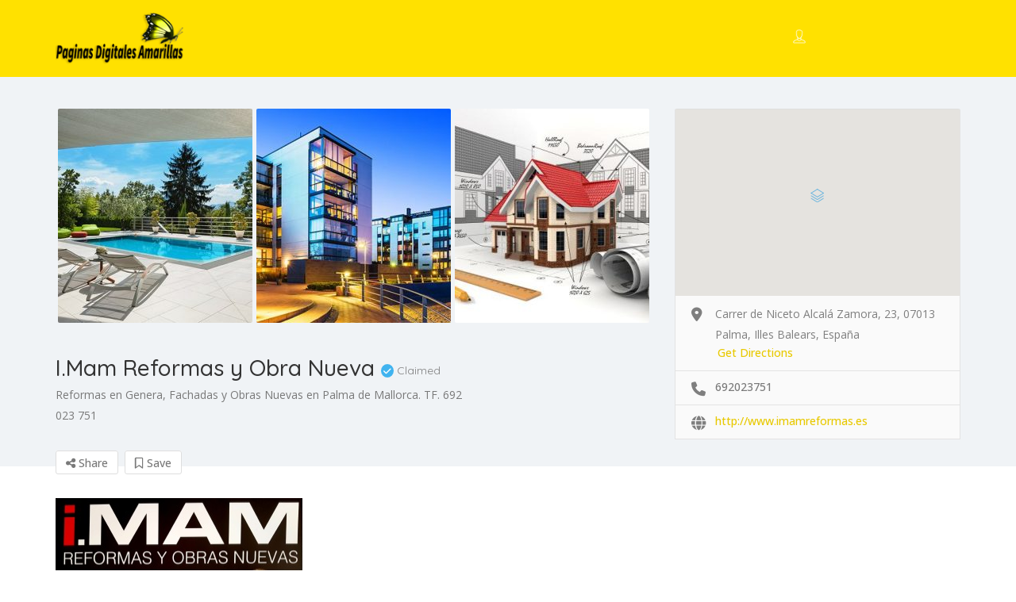

--- FILE ---
content_type: text/html; charset=UTF-8
request_url: https://geolocation-db.com/json/geoip.php?jsonp=jQuery37109224680719598621_1768784506413&_=1768784506414
body_size: 98
content:
jQuery37109224680719598621_1768784506413({"country_code":"US","country_name":"United States","city":null,"postal":null,"latitude":37.751,"longitude":-97.822,"IPv4":"3.144.177.48","state":null})

--- FILE ---
content_type: text/html; charset=UTF-8
request_url: https://geolocation-db.com/json/geoip.php?jsonp=jQuery37109224680719598621_1768784506415&_=1768784506416
body_size: 97
content:
jQuery37109224680719598621_1768784506415({"country_code":"US","country_name":"United States","city":null,"postal":null,"latitude":37.751,"longitude":-97.822,"IPv4":"3.144.177.48","state":null})

--- FILE ---
content_type: text/css
request_url: http://www.paginasdigitalesamarillas.es/wp-content/themes/listingpro/assets/css/responsive.css?ver=6.9
body_size: 34949
content:
/*
RESPONSIVE QUERIES FOR LISITNGPRO

LAST UPDATED AT : 1/23/2017
/*

/*Quries by moin 23/01/17 started*/
.listing-second-view .author-img > img {	width: 60px; min-width: 60px;   height: 60px;}
.header-with-topbar .lp-join-now ul li ul li a {
	color: #000;
}
.sidemap-container.pull-right.sidemap-fixed a.open-img-view {
	opacity: 0;
}
.header-with-topbar.map-view-content .lp-topbar {
	display: none;
}
/*Issues by zaheer started at 2804017*/
.review-form .lp-review-btn {
	padding: 10px 28px 10px 28px;
}
.contactmap  {
	height: 763px;
}
.page-heading .page-heading-inner-container h1 {
	margin-top: -4px;
	margin-bottom: 9px;
	text-transform: capitalize;
}
.dashboard-content .postbox table.widefat a.see_more_btn {
	padding-left: 15px;
}
.reviews a.open-reply.pull-left {
	padding-left: 0;
}
.reviews a.open-reply.pull-left i {
	padding-right: 20px;
}
.listing-simple .filter-top-section .lp-title h3 span.font-bold, .listing-style-1 .filter-top-section .lp-title span.dename {
	color: #fff;
}
/*Issues by zaheer endedes at 2804017*/

#mobile_search_option {
	display: none;
}
/*#menu {*/
	/*visibility: hidden;*/
	/*display: none;*/
	/*margin-left: -450px;*/
	/*transition: 0.3s ease;*/
/*}*/
.mm-panels {
	top: 150px !important;
	background: #fff;
}
.mobile-menu.mm-listview {
	border: 0 !important;
}
.mm-opened {
	visibility: visible !important;
	display: block;
	margin-left: 0 !important;
}
.mm-navbar {
	height: auto !important;
}
.mm-navbar.mm-navbar-top {
	height: auto !important;
}
.open-map-view {
	/* opacity: 0;
	display: none; */
}
.open-map-view {
	opacity: 0;
	display: none;
}
.sidemap-container.pull-right.sidemap-fixed.open-map {
	width: 100% !important;
}

a.open-map-view {
	background-color: #363f48;
	border: 1px solid #363f48;
	color: #fff;
	font-size: 16px;
}

a.open-img-view {
	background-color: #363f48;
	border: 1px solid #363f48;
	color: #fff;
	font-size: 16px;
}

.listing-simple .listing-style-1 .open-map-view {
	display: none;
}
.map-view-content {
	height: 65px !important;
	overflow: hidden;
}
.lp-dropdown-menu.open #menu {
	visibility: visible;
}


@media (max-width: 725px) {
	.lp-header-search .lp-header-search-form form{
		overflow: hidden;
	}
	.lp-search-bar .lp-search-bar-left .ui-widget.border-dropdown {
		width: 35%;
	}
	.post-map-container .ui-autocomplete, .ui-widget select,
	.lp-search-bar .lp-search-bar-left .chosen-container {
		width: 100% !important;
	}
	.lp-search-bar .lp-search-bar-right {
		width: 20%;
	}
	.lp-search-bar .lp-search-bar-right input {
		text-align: center;
		width: 100%;
	}
	.lp-home-categoires {
		position: inherit !important;
		transform: translateY(0%) !important;
		margin-top: 0 !important;
	}
	.ui-widget.border-dropdown .chosen-select.chosen-select5 {
		color: #bababa;
		padding-left: 10px;
		padding-top: 0;
	}
	.lp-search-bar-all-demo .border-dropdown {
		width: 100% !Important;
	}
	.lp-search-bar-all-demo .lp-search-icon {
		left: 22px !important;
	}
	.lp-right-grid .lp-search-bar-right {
		width: 100% !important;
	}
	.lp-right-grid .lp-search-bar-right .lp-search-btn {
		padding: 0 10px !important;
		text-align: center;
	}
	.lp-tabs .lp-rigt-icons .lp-list-view-edit {
		float: none !important;
		height: auto;
		margin-right: 0 !important;
	}
	.lp-tabs .lp-pay-publsh {
		margin-top: 20px !important;
		width: 100%;
	}
	.lp-invoice-table {
		border: none !important;
	}
}
@media (max-width: 430px) {
	.dashboard-content .promotional-section .lp-pay-options .form-group .col-md-6.text-left,
	.dashboard-content .promotional-section .lp-pay-options .form-group .col-md-6.text-right {
		line-height: normal;
		padding-top: 10px;
		padding-bottom: 10px;
	}
	.archive .page-heading.listing-page .page-heading-inner-container.cat-area .col-md-6.col-sm-6:last-child {
		padding-top: 0;
	}
	.archive .page-heading.listing-page .page-heading-inner-container.cat-area .col-md-6.col-sm-6 {
		width: 100%;
		text-align: center;
	}

	.page-container-four.submit_new_style ul.jFiler-items-list.jFiler-items-grid {
		/*width: 100% !important;*/
	}
	.page-container-four.submit_new_style ul.jFiler-items-list.jFiler-items-grid .jFiler-item-thumb img {
		width: 100% !important;
	}
}
@media (max-width: 480px) {

	/* on 14 july */
	.dashboard-content .right-panel .lp-list-page-list .lp-list-view-inner-contianer.clearfix .col-md-3.col-sm-3.col-xs-12.pull-right li {
		width: 100%;
		padding-bottom: 10px;
		text-align: left;
	}
	.dashboard-content .right-panel .lp-list-page-list .lp-list-view-inner-contianer.clearfix .col-md-3.col-sm-3.col-xs-12.pull-right .lp-rigt-icons ul:last-child {
		margin-left: 0;
	}
	/* end on 14 july */

	.md-modal.md-effect-3.md-show#modal-3 {
		top: 1%;
	}

	.archive .page-heading.listing-page .page-heading-inner-container.cat-area .col-md-6.col-sm-6 .listing-view-layout {
		display: none;
	}
	.archive .page-heading.listing-page .page-heading-inner-container.cat-area .col-md-6.col-sm-6 {
		width: 100% !important;
		text-align: center;
	}
	.page-heading-inner-container.cat-area .col-md-6.col-sm-6.text-right {
		padding-top: 23px !important;
	}


	.listing-style-1 #see_filter {
		margin-bottom: 0;
	}

	#more_filters div.form-group:first-child {
		width: 100% !important;
		display: block;
	}


	.listing-style-3 .filter-top-section.pos-relative .pull-right.margin-right-0 {
		display: none !important;
	}

	#mobile_search_option .lp-search-btn {
		padding: 6px;
		color: #fff !important;
	}
	#mobile_search_option {
		display: block;
		width: 100%;
		border: 1px solid #fff;
		border-radius: 3px;
		background: url(../images/search-icon.png) no-repeat 38% !important;
	}
	.header-right-panel .lp-menu-container,
	.header-right-panel .header-filter {
		display: none;
	}
	.searchloading {
		position: absolute !important;
		top: 7px !important;
		left: calc(50% - 16px) !important;
		width: 32px !important;
		height: 32px !important;
		margin-left: 0 !important;
	}


	.tabs-listing .reviews-section .top-section time {
		display: block;
	}
	.listing-style-1 #see_filter {
		padding-bottom: 0;
	}
	.listing-style-1 .lp-filter-inner .more-filter {
		margin-top: 10px;
	}

	.lp-search-bar-all-demo.lp-bottom-with-map-back .lp-search-bar div.form-group.lp-suggested-search {
		width: 100% !important;
		margin-right: 0;
		margin-bottom: 10px !important;
	}
	div.lp-search-bar div.form-group.lp-location-search {
		width: 100% !important;
		margin-left: 0 !important;
	}
	.lp-search-bar-all-demo.lp-bottom-with-map-back .form-inline div.form-group:last-of-type {
		width: 100% !important;
	}
	.form-group.lp-suggested-search input {
		border-right: 0 !important;
		border-radius: 0 !important;
	}
	.lp-search-bar-all-demo i.lp-search-icon {
		left: 50% !important;
	}
	.lp-search-bar div.form-group.lp-location-search {
		margin-bottom: 10px !important;
	}


	.single-inner-container.single_listing .sidebar-post {
		margin-top: 0;
	}
	section.listing-second-view .post-meta-info .post-meta-left-box .breadcrumbs li {
		margin-right: 25px;
	}
	section.listing-second-view .post-meta-info .post-meta-left-box .breadcrumbs li:last-child {
		margin-right: 0 !important;
	}
	.listing-second-view .post-meta-info .post-meta-left-box h1 {
		font-size: 25px;
	}
	.listing-second-view .post-meta-left-box > p {
		margin-bottom: 10px;
		font-size: 13px;
	}

	.listing-second-view .post-meta-left-box h1 span.claimed {
		font-size: 0;
	}
	.container.single-inner-container.single_listing .post-row {
		clear: both;
	}
	.listing-second-view .map-area .listing-detail-infos ul.list-st-img li img {
		width: 22px;
	}
	.single_listing .review-form #rewies_form .form-group:last-child p {
		line-height: normal;
		padding-top: 10px;
	}
	.form-review-stars .rating-symbol .rating-symbol-foreground .fa {
		font-size: 18px;
	}
	.listing-second-view .social-icons.post-socials.smenu li a {
		text-align: center;
	}
	.listing-second-view .social-icons.post-socials.smenu li {
		margin: 0 6px 6px 0 !important;
	}
	.listing-second-view .social-icons.post-socials.smenu {
		left: -100px;
		right: auto;
		width: auto;
	}

	.header-filter .input-group.width-49-percent .ui-widget.border-dropdown select {
		padding-left: 58px !important;
	}
	.listing-with-map .post-with-map-container-right .post-with-map-container .lp-list-page-grid .text-center.margin-top-80.margin-bottom-80 {
		margin-top: 30px;
	}
	.post-with-map-container .margin-bottom-20.margin-top-30 {
		margin-top: 15px;
	}
	.listing-style-3 .margin-top-subtract-35 form .filter-top-section {
		margin-top: 0;
		margin-bottom: 15px;
		margin-left: 0 !important;
		margin-right: 0 !important;
	}
	.listing-style-3 .margin-top-subtract-35 form {
		padding-top: 0 !important;
	}
	.listing-style-3 .margin-top-subtract-35 {
		margin-top: 0 !important;
	}
	.filter-top-section.pos-relative.row .lp-title.col-md-10.col-sm-10 h3 {
		line-height: normal !important;
	}
	.listing-with-map .filter-top-section .listing-view-layout {
		margin-top: 15px !important;
	}
	#see_filter {
		display: inline-block;
		margin-bottom: 10px;
		text-align: center;
		width: 90px;
		height: 34px;
		line-height: 34px;
		color: #fff;
		background: #363F48;
		border-radius: 4px;
		font-weight: 600;
		cursor: pointer;
		font-size: 14px;
	}
	#see_filter:hover {
		/* background: #363f48;
		color: #fff; */
		transition: all 0.3s ease;
		-webkit-transition: all 0.3s ease;
		-moz-transition: all 0.3s ease;
	}
	.post_response .review-form .form-review-stars .rating-symbol-foreground .fa-2x {
		font-size: 1em;
	}
	.resurva-booking .lp-list-view-inner-contianer ul li h4 {
		font-size: 15px;
	}
	.dashboard-content .availableprice_options.padding-top-30 {
		padding-top: 0;
	}
	.dashboard-content .availableprice_options .checkboxx .checkbox.pad-bottom-10 {
		margin-top: 0;
		margin-bottom: 0;
	}
	.right-panel #ads .lp-card .promotional-section.padding {
		padding: 15px;
	}
	.dashboard-content .promotional-section.padding .promotiona-text > h3 {
		font-size: 18px;
	}
	.dashboard-content .lp-list-view-inner-contianer .lp-list-view-content.lp-list-cnt {
		padding-top: 10px !important;
	}
	.listing-app-view .dashboard-content-app-view .lp-listing-pending-tab .lp-list-view-inner-contianer .lp-listing-pending-tab-inner {
		width: calc(100% - 100px)!important;
		margin-bottom: 30px;
	}
	.dashboard-content .lp-list-view .lp-list-view-inner-contianer .col-md-8{
		width: 100% !important;
		padding: 0;
	}

	.dashboard-right-panel .lp-dashboard-right-panel-listing ul li a.reply {
		float: right;
	}
	.dashboard-panel .notices-area .notice-text p {
		display: none;
	}
	.dashboard-panel .notices-area .notice .notice-text {
		min-height: unset;
	}
	.submit_new_style .white-section .lp-social-area .form-group.col-md-12.col-xs-12 .help-text {
		display: none;
	}
	.lp-home-banner-contianer .lp-search-bar .form-group.lp-suggested-search {
		margin-bottom: 10px;
		display: block !important;
	}
	.testimonial-inner-box  h3 {
		font-size: 18px;
		margin-bottom: 0 !important;
	}
	.resurva-booking .lp-list-view-inner-contianer ul.padding-left-0 li h3 {
		margin-top: 10px;
	}
	.resurva-booking .lp-list-view-inner-contianer .margin-top-0.margin-bottom-30 {
		margin-bottom: 0;
		border-bottom: 1px solid #dedede;
		padding-bottom: 15px;
	}
	.resurva-booking .hidden-items {
		margin-top: 15px;
		padding-top: 10px;
	}
	.resurva-booking .hidden-items .upload-field #frontend-button {
		margin-bottom: 0;
	}
	.resurva-booking .hidden-items input.lp-review-btn {
		padding: 5px 11px;
	}

	.lp-list-page-list .resurva-booking.lp-menus-area .hidden-items span.select2.select2-container {
		width: 100% !important;
	}


	.listing-simple .list_view .lp-grid-box-description h4.lp-h4 > a {
		max-width: 100%;
	}
	.dashboard-panel .panel-dash-views {
		margin-bottom: 0;
	}
	#updateprofile .form-horizontal div.tab-header {
		margin-top: 0 !important;
		margin-bottom: 0;
	}
	.dashboard-content .tab-header h3 {
		margin: 0 !important;
	}
	.single_listing .video-option h2 {
		font-size: 0;
	}
	/*0504017 start*/
	.dashboard-content .lp-list-view .lp-list-view-inner-contianer .col-md-3.col-sm-3.col-xs-12 {
		width: 100% !important;
	}
	.single_listing .features.list-style-none li {
		width: 100% !important;
		padding-left: 0;
		margin-bottom: 5px;
	}
	.lp-grid-box-left.pull-left > ul > li:first-of-type,
	.list_view .lp-grid-box-left.pull-left > ul > li:first-of-type {
		font-size: 0;
	}
	.header-filter .input-group.width-49-percent .ui-widget.border-dropdown select.chosen-select.chosen-select5 {
		/* width: 100% !important;
		padding-left: 70px; */
	}
	.promotional-section .lp-face.lp-back2.lp-pay-options.margin-bottom-30.lp-dash-sec .lp-method-wrap.lp-listing-form {
		width: 100% !important;
		text-align: center;
	}
	.promotional-section .lp-face.lp-back2.lp-pay-options.margin-bottom-30.lp-dash-sec .lp-method-wrap.lp-listing-form,
	.promotional-section .lp-face.lp-back2.lp-pay-options.margin-bottom-30.lp-dash-sec .lp-method-wrap.lp-listing-form label,
	.promotional-section .lp-face.lp-back2.lp-pay-options.margin-bottom-30.lp-dash-sec .lp-method-wrap.lp-listing-form label .radio.radio-danger {
		margin-bottom: 0 !important;
	}
	.promotional-section .lp-face.lp-back2.lp-pay-options.margin-bottom-30.lp-dash-sec .lp-method-wrap.lp-listing-form label .radio.radio-danger {
		left: 33px;
		top: 14px;
	}
	.promotional-section .lp-method-wrap.lp-listing-form img,
	.promotional-section .lp-dash-sec .category-cion img {
		display: block;
		float: left;
	}
	.right-panel .updateprofile-tab .page-innner-container {
		padding: 20px;
	}
	.right-panel .user-recent-listings-inner,
	.right-panel #ads,
	.right-panel #reviews,
	.right-panel #updateprofile {
		padding-right: 20px !important;
	}
	.promotional-section img {
		display: none;
	}
	.promotional-section p {
		margin-bottom: 0 !important;
	}
	/*0504017 ended*/
	.lp-section-content .promotional-element.listingpro-columns .listingpro-row .promotiona-col-right {
		margin-top: 15px;
	}
	.lp-section-content .promotional-element.listingpro-columns .listingpro-row .promotiona-col-right > article {
		margin-bottom: 15px;
	}
	.lp-section-content .promotional-element.listingpro-columns .listingpro-row,
	.lp-section-content .lp-section-content-container {
		padding-top: 25px;
	}

	header .header-right-panel {
		padding: 0 !important;
	}
	.lp-section-content .promotional-element.listingpro-columns .listingpro-row {
		padding-bottom: 0;
	}
	.updateprofile-tab .user-avatar-upload .avatar-circle {
		margin: 0 auto;
	}
	.listingpro-row .promotiona-col-right > article > p {
		max-width: 100%;
	}
	.img-curtasy {
		bottom: -5px;
		z-index: 1;
	}
	.admin-top-section {
		display: none;
	}
	.dashboard-content .right-panel .lp-list-page-list .lp-list-view-inner-contianer h3 {
		text-align: center;
	}
	.lp-card .promotional-section .lp-dash-sec ul li {
		float: left;
	}
	.lp-card .promotional-section .lp-dash-sec ul li .lp-list-view-content-upper.lp-list-view-content-bottom {
		padding-top: 10px;
	}
	.lp-card .promotional-section .lp-dash-sec h3 {
		text-align: center !important;
	}
	.top-section .review-count {
		top: 20px;
	}
	.header-filter .input-group.width-49-percent .ui-widget.border-dropdown select,
	.lp-home-banner-contianer-inner .lp-search-bar .ui-widget.border-dropdown select {
		border-top-left-radius: 0;
		border-bottom-left-radius: 0;
		border-top-right-radius: 0;
		border-bottom-right-radius: 0;
		width: 100% !important;
	}
	.lp-home-banner-contianer-inner .lp-search-bar .ui-widget.border-dropdown select.chosen-select.chosen-select5 option:first-child{
	}
	.lp-home-banner-contianer-inner .lp-search-bar .ui-widget.border-dropdown select.chosen-select.chosen-select5 {
		width: 100% !important;
		padding-left: 65px;
	}
	.header-filter .input-group.width-49-percent .ui-widget.border-dropdown,
	.lp-home-banner-contianer-inner .lp-search-bar .ui-widget.border-dropdown {
		border-top-right-radius: 0;
		border-bottom-right-radius: 0;
	}
	.lp-section-content-container-one .login-form-popup {
		width: 100%;
	}
	.pos-relative .lp-home-banner-contianer {
		height: 420px;
	}
	.lp-search-description {
		display: none;
	}
	.dashboard-panel .panel-dash-dismiss:first-child img {
		display: none;
	}
	.submit_new_style .white-section .submit-img {
		display: none;
	}
	.dashboard-content .right-panel .tab-header {
		padding-left: 0;
	}
	.page-container-four.submit_new_style ul.jFiler-items-list.jFiler-items-grid {
		width: 29%;
	}
	.listing-simple .search-row .lp-features-filter ul > li,
	.post-with-map-container .lp-features-filter.tags-area .form-group ul li {
		width: 50%;
	}
	.right-panel .lp-list-page-list .lp-list-view .lp-list-view-inner-contianer .col-md-2.col-sm-2.col-xs-12 {
		width: 45% !important;
	}
	.right-panel .lp-list-page-list .lp-list-view .lp-list-view-inner-contianer .col-md-1.col-sm-1.col-xs-12 img {
		width: auto;
	}
	.right-panel .lp-list-page-list .lp-list-view .lp-list-view-inner-contianer .col-md-1.col-sm-1.col-xs-12 {
		width: 100% !important;
		padding-right: 0;
		text-align: center;
	}
	.dashboard-content .lp-list-view-content-bottom {
		float: none;
		width: auto;
	}

	.dashboard-panel .panel-dash-views .col-md-4.col-xs-12 {
		width: 100% !important;
		margin-bottom: 30px;
		padding-right: 15px !important;
	}
	.dashboard-content .dashboard-right-panel {
		min-width: 270px;
	}
	.right-panel div.dashboard-right-panel {
		padding-left: 0 !important;
		padding-right: 20px !important;
		width: 100% !important;
		min-width: unset;
	}
	.dashboard-panel .panel-dash-dismiss .dash-text-area {
		width: 100%;
		padding-left: 25px;
		padding-right: 25px;
	}
	.panel-dash-views {
		margin-top: 0;
	}
	.dashboard-panel .panel-dash-dismiss img {
		width: 80%;
		margin-left: 30px;
	}
	.dashboard-content .lp-pay-options ul li .lp-list-view-thumb img {
		width: auto;
	}
	.lp-compaign-outer .lp-promote-ad-image .lp-list-view-content-upper{
		padding: 0;
		width: calc(100% - 90px)!important;
		display: inline-block;
		vertical-align: top;
	}
	.lp-compaign-outer .lp-promote-ad-image .lp-list-view-thumb{
		width: 78px!important;
		display: inline-block;
		vertical-align: top;
		margin-right: 10px;
	}
	.dashboard-content .lp-compaign-outer .lp-promote-ad-image .promote-btn.pull-right{
		margin-top: 18px;
		float:left !important;
	}
	.dashboard-content .lp-pay-options ul li .lp-list-view-thumb {
		width: 100%;
		text-align: center;
	}
	.dashboard-content .lp-pay-options ul li .lp-list-view-content-upper {
		width: 100%;
		padding-left: 0 !important;
	}
	.promotiona-col-right {
		padding: 0;
		text-align: center;
	}
	.timeline-section:last-of-type .promotional-text-details {
		padding-left: 0;
		text-align: center;
	}
	.calltoaction-left-panel {
		text-align: center;
	}
	.promotional-support .support-section {
		padding: 123px 20px 41px;
	}
	.promotional-text-details {
		padding-left: 0;
		padding-right: 0;
		text-align: center;
	}
	.promotional-presentation {
		padding: 48px 70px 48px 0;
		padding-left: 20px;
		padding-right: 20px;
	}
	.promotional-timeline {
		padding-left: 20px;
		padding-right: 20px;
	}
	.list_view .lp-grid-box-description .reviewer-details {
		width: 80%;
	}
	.list_view.lp-grid-box-contianer .lp-grid-box .lp-grid-box-bottom {
		width: 100%;
	}
	.list_view .lp-grid-box-thumb-container {
		width: 100% !important;
	}
	.page-heading-inner-container.cat-area .col-md-6.col-sm-6.text-right .listing-view-layout {
		float: none;
	}
	.page-heading-inner-container.cat-area .col-md-6.col-sm-6.text-right {
		text-align: left;
	}

	.dashboard-content .promotional-section .lp-pay-options h4 {
		font-size: 18px;
		/* text-align: center; */
	}
	.dashboard-content .availableprice_options .checkboxx {
		width: 100% !important;
		margin-bottom: 0;
	}
	.footer-about-company li {
		margin-left: 15px;
		margin-right: 15px;
	}
	.footer-menu li {
		margin-right: 10px !important;
		margin-left: 10px !important;
	}
	.table-responsive.campaign .top-section .campaign-options ul,
	.table-responsive.campaign .top-section .campaign-options ul li:not(:first-child) {
		width: 100%;
	}
	.table-responsive.campaign .top-section .campaign-options {
		float: none;
		clear: both;
	}
	.table-responsive.campaign .top-section .campaign-options ul > li {
		padding-bottom: 5px;
	}
	.table-responsive.campaign .top-section > h3 span,
	.table-responsive.campaign .top-section > h3 span {
		float: none;
	}
	.packages .top-section h3 {
		text-align: center;
		float: none;
	}
	.dashboard-content .tbl-cell #invoices .invoice-section .top-section h3 {
		margin: 0;
	}
	.dashboard-content .tbl-cell #invoices h3 {
		margin-top: 10px;
		margin-bottom: 10px;
	}
	.dashboard-content .tbl-cell #invoices {
		padding-top: 0 !Important;
	}
	.updateprofile-tab .form-horizontal .tab-header h3,
	.updateprofile-tab .tab-header h3 {
		margin: 0 0 10px 0;
	}
	.packages .active-packages-area .top-area h2 {
		width: 100%;
		text-align: center;
	}
	.packages .active-packages-area .listing-options {
		float: left;
		width: 100%;
	}
	.lp-section-content .vertical_view .page-header {
		text-align: center;
		margin-bottom: 0;
	}
	.updateprofile-tab .page-innner-container .lp-secondary-big-btn.btn-first-hover {
		padding-left: 30px;
		padding-right: 30px;
	}
	.dashboard-content .promotional-section a.lp-submit-btn {
		width: auto;
		padding-left: 30px;
		padding-right: 30px;
		margin-top: 20px;
		height: 40px;
		line-height: 40px;
	}
	.dashboard-content #reviews .hndle.ui-sortable-handle,
	.dashboard-content .tab-header h3 {
		text-align: center;
	}
	.dashboard-content .tab-header {
		width: 100%;
	}
	.dashboard-content .promotiona-text {
		width: auto;
	}
	.admin-top-section .user-portfolio {
		padding-bottom: 0;
	}
	.updateprofile-tab .page-innner-container .user-avatar-upload .user-avatar-description {
		width: 100%;
	}
	.price-plan-box-upper {
		text-align: center;
	}
	.fullwidth-header {
		padding: 0 30px;
	}
	.details .top-section > h3 {
		padding-right: 0 !important;
	}
	.lp-home-banner-contianer .lp-search-bar .chosen-container .chosen-results {
		position: absolute;
		min-width: 100%;
		right: 0;
	}
	.lp-home-banner-contianer-inner .col-md-12.col-sm-12.text-center h1 {
		font-size: 26px;
	}
	.lp-home-banner-contianer-inner .col-md-12.col-sm-12.text-center span.lp-dyn-city{
		font-size: 26px;
	}
	.review-form > form#rewies_form .form-group.margin-bottom-40 {
		margin-bottom: 30px !important;
	}
	.review-form > form#rewies_form .col-md-6.pull-right.padding-right-0 {
		float: left !important;
		padding-left: 0;
	}
	.form-review-stars .rating-symbol .rating-symbol-background {
		font-size: 18px;
	}
	.single_listing .review-form {
		margin-bottom: 30px;
	}
	.listing-second-view span.rating-section {
		float: none;
		padding-bottom: 10px;
	}
	.listing-second-view .post-meta-right-box .post-stat li {
		display: inline-block;
		float: none;
	}
	.listing-with-map .list_view .lp-grid-box-description {
		width: 100% !important;
	}

	.lp-grid-box-contianer.list_view .lp-grid-box-left.pull-left > ul > li.middle {
		padding-left: 8px;
		padding-right: 8px;
	}

	.lp-grid-box-contianer.list_view .lp-grid-box-left.pull-left > ul > li:last-child,
	.lp-grid-box-contianer.list_view .lp-grid-box-left.pull-left > ul > li.middle {
		margin-top: 0;
	}
	.lp-grid-box-left.pull-left > ul > li {
		margin-top: 10px;
	}
	.post-with-map-container .search-row.margin-top-subtract-35 .form-inline .form-group {
		height: auto !important;
		float: left !important;
	}
	.listing-with-map .filter-top-section .listing-view-layout {
		float: none;
	}

	.listing-style-1 .filter-top-section.pos-relative.row .lp-title.col-md-10.col-sm-10 h3 {
		font-size: 18px;
	}
	.listing-style-1 .filter-top-section.pos-relative.row .lp-title.col-md-10.col-sm-10  {
		margin-top: -85px;
		top: auto;
	}

	.filter-top-section.pos-relative.row .lp-title.col-md-10.col-sm-10 {
		display: block !important;
		text-align: center;
	}
	.filter-top-section.pos-relative.row .pull-right.margin-right-0.col-md-2.col-sm-2.clearfix {
		width: 100%;
		display: block;
		text-align: center;
	}
	.header-filter .lp-search-icon {
		background: url(../images/search-icon.png) no-repeat 46% !important;
		top: 0;
		padding: 0 !important;
		height: 46px;
	}
	.post-with-map-container .filter-top-section > h3 {
		display: block;
		text-align: center;
	}
	.lp-section-content .page-container-four .col-md-10.col-md-offset-1 .page-header {
		text-align: center;
	}
	.header-filter.form-group.pos-relative .lp-search-btn-header.pos-relative {
		position: relative;
		margin-bottom: 10px;
		border: 1px solid #fff;
		border-radius: 3px;
	}
	.lp-section-title-container .lp-sub-title {
		padding-left: 15px;
		padding-right: 15px;
	}
	.listing-second-view .reviews-section .details {
		width: 100%;
		padding-left: 0;
	}
	.listing-second-view .content-section .bottom-section ul li a {
		padding: 4px;
	}
	.grid_view2 .categories-area > .cat-icon {
		margin-right: 8px;
	}
	.lp-home-categoires li{
		margin-right: 6px;
		margin-left: 6px;
	}
	.lp-search-bar #input-dropdown {
		width: 100%;
	}
	.lp-home-banner-contianer .lp-search-bar .form-group .lp-search-bar-right {
		width: 100% !Important;
	}
	.form-group.lp-location-search {
		margin-left: 0;
		border-radius: 0 !Important;
		-webkit-border-radius: 0 !Important;
		-moz-border-radius: 0 !Important;
		-ms-border-radius: 0 !Important;
	}
	.form-group.lp-location-search .chosen-container.chosen-container-single .chosen-single {
		width: 100%;
		border-radius: 0;
		-webkit-border-radius: 0;
		-moz-border-radius: 0;
	}
	.lp-home-banner-contianer .lp-search-bar .form-group.lp-location-search .ui-widget.border-dropdown .chosen-container {
		width: 100% !important;
		min-width: 100% !important;
	}
	.lp-search-bar .form-group.lp-location-search .ui-widget.border-dropdown {
		width: 100%;
	}
	.form-group.lp-suggested-search .input-group-addon.lp-border {
		border-radius: 0;
		-webkit-border-radius: 0;
		-moz-border-radius: 0;
		-ms-border-radius: 0;
		top: -1px;
	}
	.admin-top-section .user-portfolio .user-text p {
		display: inline-block;
	}
	.user-recent-listings-container h3,
	.dashboard-contnt .tab-pane.active .aligncenter .tab-header,
	.tbl-cell .dashboard-contnt .hndle {
		text-align: center;
	}
	.dashboard-content .tab-content.dashboard-contnt h4 a {
		display: inline-block;
	}
	.dashboard-content .postbox table.widefat a.see_more_btn {
		text-align: center;
		margin-bottom: 10px;
	}
	.dashboard-content .postbox table.widefat .review-count {
		margin-bottom: 10px;
	}

	.admin-top-section .user-description-box {
		margin-top: 0;
		padding-top: 0;
	}
	.header-filter .lp-search-btn-header .lp-search-btn {
		padding: 20px;
		left: 7px !important;
	}
	.header-filter .lp-search-btn-header i {
		width: 100%;
		border: 1px solid #fff;
		padding: 0;
		border-radius: 8px;
		transform: rotate(0);
		-webkit-transform: rotate(0);
		-moz-transform: rotate(0);
		-o-transform: rotate(0);
	}
	.header-filter .lp-search-btn-header {
		width: 100% !important;
		text-align: center;
	}
	.updateprofile-tab .tab-header,
	.lp_section_inner .submit_new_style .form-page-heading {
		text-align: center;
	}
	form#lp-submit-form .blue-section .form-group label {
		text-align: center;
		margin-top: 10px;
		margin-bottom: 10px;
	}

	.admin-top-section .user-portfolio .user-text,
	.admin-top-section .user-portfolio .user-thumb {
		width: 100% !important;
		text-align: center;
	}
	.header-with-topbar .lp-menu-bar .header-filter,
	.lp-header-full-width .lp-menu-bar .header-filter {
		padding: 0;
		padding-top: 10px;
	}
	.header-filter.pos-relative .input-group.width-49-percent .chosen-container-single .chosen-single {
		border-radius: 0;
		-webkit-border-radius: 0;
		-moz-border-radius: 0;
		padding-left: 58px;
	}
	.header-filter.pos-relative .input-group.width-49-percent,
	.header-filter .input-group.width-49-percent.margin-right-15 {
		width: 100% !important;
		margin-bottom: 10px;
		border-radius: 0 !important;
		-webkit-border-radius: 0 !important;
		-moz-border-radius: 0 !important;
		-ms-border-radius: 0 !important;
	}
	.header-filter .input-group:first-child .input-group-addon.lp-border {
		border-radius: 0;
	}
	.header-filter .input-group .custom-combobox-input {
		border-top-right-radius: 0;
		border-bottom-right-radius: 0;
	}
	header .lp-search-btn-header i {
		right: 0 !important;
	}
	.lp_section_inner .submit_new_style {
		padding: 35px 15px 90px;
	}
	.lp_section_inner .submit_new_style .author-section.lp-form-row {
		padding: 26px 25px;
	}
	.day-hours > ul.hours-select li:nth-child(3) {
		padding-top: 10px;
	}
	.blue-section .preview-section i {
		right: 25px;
	}
	.blue-section .preview-section {
		padding: 0;
	}
	.lp-search-bar-all-demo .lp-search-bar .lp-search-bar-right {
		width: 15%;
	}
	.lp-search-bar-all-demo .lp-search-bar .lp-search-bar-left .ui-widget.border-dropdown {
		margin-bottom: 0;
	}
	.lp-right-grid {
		margin: 0 auto;
		float: none;
	}
	.lp-search-bar-all-demo .lp-interest-bar,
	.lp-search-bar-all-demo .lp-location-bar,
	.lp-search-bar-all-demo .lp-catagory-bar {
		padding-right: 0 !important;
	}
	.lp-search-bar-all-demo .lp-interest-bar,
	.lp-search-bar-all-demo .lp-location-bar,
	.lp-search-bar-all-demo .lp-catagory-bar {
		width: 100% !important;
	}
	.lp-search-bar-all-demo .chosen-container .chosen-single {
		border-top-right-radius: 4px !important;
		border-bottom-right-radius: 4px !important;
	}
	.lp-search-bar .lp-search-bar-left .ui-widget.border-dropdown {
		width: 100%;
	}
	.lp-search-bar .lp-search-bar-left .ui-widget.border-dropdown  .chosen-select,
	.lp-search-bar .chosen-container-single .chosen-single {
		border-radius: 0;
		-webkit-border-radius: 0;
		-moz-border-radius: 0;
		-ms-border-radius: 0;
	}
	.lp-search-bar-left .lp-search-input {
		border-radius: 0;
		-webkit-border-radius: 0;
		-moz-border-radius: 0;
		-ms-border-radius: 0;
	}
	.lp-search-bar .lp-search-bar-right input {
		text-align: center;
	}
	.lp-search-icon {
		left: 30% !Important;
	}
	.listing-app-view .lp-search-icon {
		left: 33% !Important;
	}
	.search-row .input-group .border-dropdown .chosen-container {
		width: 100%;
	}
	.leaflet-popup-pane .leaflet-popup .leaflet-popup-content .map-post .map-post-des {
		padding: 10px !important;
	}
	.listing-app-view .leaflet-popup-pane .leaflet-popup .leaflet-popup-content .map-post .map-post-des {
		padding-top: 0!important;
		padding-bottom: 0!important;
	}
	.single-page-slider-container .slick-initialized .slick-track .slick-slide {
		margin-left: 2px !important;
		margin-right: 2px !important;
	}
	.lp-search-bar .lp-search-bar-left .ui-widget.border-dropdown {
		margin-bottom: 15px;
	}
	.lp-tabs .nav-tabs li {
		margin-bottom: 8px;
	}
	.dashboard-contnt .lp-secondary-big-btn {
		margin: 0 auto;
		width: 100%;
		clear: both;
		padding: 10px 30px;
	}
	.dashboard-contnt .upload-photo .file-upload-btn {
		padding: 10px 10px;
	}
	.dashboard-contnt .user-avatar-description {
		width: 100%;
	}
	.lp-search-bar .form-group.lp-suggested-search.ui-autocomplete-input {
		width: 100% !important;
	}
	.lp-home-banner-contianer .lp-search-bar .form-group.lp-suggested-search .lp-search-input.form-control.ui-autocomplete-input {
		width: 100% !important;
		border-radius: 0 !important;
	}
	.lp-search-bar .lp-suggested-search .input-group-addon.lp-border {
		width: 65px;
		padding-left: 0;
		background: transparent !important;
	}
	.typeahead__field .lp-suggested-search {
		margin-bottom: 15px !important;
	}
	.typeahead__field .lp-suggested-search .lp-suggested-search {
		border-top-right-radius: 4px !important;
		border-bottom-right-radius: 4px !important;
	}
	.lp-search-bar .typeahead__field .form-group.lp-location-search {
		margin-left: 0;
	}
	.header-filter.pos-relative .lp-location-search span.custom-combobox {
		border-top-left-radius: 0;
		border-bottom-left-radius: 0;
	}
	.lp-location-search span.custom-combobox {
		border-top-left-radius: 4px;
		border-bottom-left-radius: 4px;
	}
	.lp-search-bar div.form-group.lp-location-search {
		margin-bottom: 10px;
	}
	.lp-search-bar .custom-combobox .lp-home-locaton-input,
	.typeahead__field .form-group .lp-search-bar-right,
	.lp-search-bar .lp-search-bar-right input,
	.lp-search-bar div.form-group.lp-location-search {
		width: 100% !important;
	}
	.lp-menu-bar .mobile-nav-icon {
		position: absolute;
		top: -30px;
		left: -15px;
	}
	.listing-simple .list_view .lp-grid-box-description {
		width: 100%;
	}
	.list_view .lp-grid-box-right.pull-right {
		width: 100%;
	}
	.listing-simple .list_view .lp-grid-box-description .lp-grid-box-right {
		width: 100% !important;
		text-align: left;
	}
	.list_view .lp-grid-box-right .categories-area {
		float: left;
	}
	.list_view .lp-grid-box-left.pull-left {
		width: 100%;
	}
	/*bellow before*/
	h1, .lp-h1, .lp-h1 a {
		font-size: 35px;
	}
	.search-row .form-inline .form-group,
	.listing-container-right,
	.tag-select-one,
	.lp-add-listing-btn,
	.lp-menu {
		width:100%;
	}
	.lp-add-listing-btn ul {
		padding:0;
	}
	.img-xs-100 {
		width:100%;
	}
	header .lp-topbar {
		display: block;
	}
	.lp-topbar {
		display:none;
	}
	.lp-menu ul li {
		display:block;
		padding-right:0;
	}
	.lp-menu ul li a {
		width:100%;
		display:block;
	}
	.menu ul.children,
	.menu ul.sub-menu {
		position:static;
		width:100%;
	}
	.menu ul.children:after,
	.menu ul.sub-menu:after {
		display:none;
	}
	.lp-search-bar-left,
	.lp-home-locaton-input,
	.lp-home-search-input,
	.lp-search-bar-right,
	.lp-search-btn {
		width:100%;
	}
	.menu ul.children,
	.menu ul.sub-menu {
		padding-top: 0;
	}
	.lp-menu ul {
		margin-top: 0;
	}
	.lp-add-listing-btn ul {
		margin-top:0;
		margin-bottom:0;
	}
	.lp-menu li a,
	.lp-add-listing-btn li a {
		padding: 8px 10px;
		border-bottom:1px solid #ddd;
	}
	.lp-menu li:last-child a {
		border-bottom: 0;
	}
	.lp-add-listing-btn ,
	.lp-add-listing-btn li a {
		width:100%;
		display: block;
	}
	.lp-add-listing-btn {
		margin-top: 0;
	}
	.menu ul.children li:first-child a
	.menu ul.sub-menu li:first-child a {
		border-top-left-radius: 0;
		border-top-right-radius: 0;
	}
	.menu ul.children li:last-child a,
	.menu ul.sub-menu li:last-child a {
		border-bottom-left-radius: 0;
		border-bottom-right-radius: 0;
	}
	.menu ul.children,
	.menu ul.sub-menu {
		border-radius: 0;
	}
	.lp-home-locaton-input {
		border-radius:5px;
	}
	.lp-search-description  {
		margin-top: 30px;
	}
	.lp-home-categoires {
		padding:0;
	}
	.lp-home-categoires li {
		margin-top: 8px;
	}
	.lp-grid-box-thumb img {
		width:100%;
	}
	.city-thumb img {
		width:100%;
	}
	.nearby-download li {
		margin-right: 0;
	}
	.input-width-299 {
		width:100% !important;
	}
	.listing-page-result-row p {
		text-align:center;
	}
	.header-fixed {
		position:static;
	}
	.section-fixed {
		padding-top: 0;
	}
	.width-32-percent {
		background-size: auto 100%;
	}
	.nav-tabs > li {
		width:100%;
	}
	.nav-tabs > li > a:after {
		left: 50%;
		-webkit-transform: translateX(-50%);
		-moz-transform: translateX(-50%);
		transform: translateX(-50%);
	}
	.price-plan-content {
		margin-bottom:15px;
	}
	.lp-secondary-btn {
		float:left;
		padding:15px 30px 15px 30px;
	}
	.price-plan-button {
		width:100%;
	}
	.price-plan-button a {
		width:100%;
	}
	.price-plan-box span {
		width:100%;
		text-align:center;
	}
	.post-meta-left-box h1 {
		text-align:center;
	}
	.post-meta-left-box .post-stat li,
	.post-meta-right-box .post-stat li {
		display:block;
		margin-right: 0;
		text-align: center;
		margin-bottom: 5px;
	}
	.listing-second-view .post-meta-right-box a.secondary-btn {
		width: 190px;
	}
	.post-meta-right-box a.secondary-btn {
		width:100%;
	}
	.lp-form-row-left,
	.lp-form-row-right {
		width:100%;
		text-align:center;
	}
	.login-form-popup {
		width:100%;
		padding:30px;
	}
	.ui-widget,
	.custom-combobox {
		width:100%;
	}
	.custom-combobox {
		margin-bottom:10px;
	}
	.contactmap {
		height:200px;
	}
	.contact-left {
		width:100%;
	}
	.contact-right {
		width:100%;
		padding-left:15px;
		padding-right:15px;
	}
	.nameform {
		margin-bottom:15px;
	}
	.listing-sidebar-left {
		padding-bottom: 30px;
		width: 100%;
		max-width: 290px;
		float: left !important;
		padding-left: 15px;
	}
	.header-fixed {
		min-height: unset;
	}
	.testimonial-tit {
		padding-bottom:15px;
	}
	.testimonial-rating {
		width: 100%;
		padding-bottom: 0;
		display: block;
		float: none;
	}
	.testimonial-slider {
		width:100%;
	}
	.page-404-title {
		font-size:110px;
	}
	.page-404-title  img {
		width:70px;
	}
	.pop-form-bottom .social-login {
		text-align:center;
	}
	.pop-form-bottom {
		text-align: center;
	}
	.bottom-links a {
		display: block;
		float: none !important;
	}
	.post-with-map-container .form-group .col-md-4 {
		padding-right:15px;
		margin-bottom:15px;
	}
	.blog-content a.image-popup {
		margin-left: 0;
		margin-bottom:15px;
	}
	.about-gallery-box .image-popup {
		float:none;
	}
	.about-gallery-box img {
		width:100%;
	}
	.image-popup:hover:after {
		opacity:0;
	}
	.image-popup-margin {
		margin-left:0;
	}
	.md-modal {
		overflow:scroll;
	}
	.listing-app-view .login-form-popup{
		min-height:100% !important;
	}
	.login-form-popup {
		min-height:730px;
		width: 90vw;
	}
	.siginincontainer, .siginupcontainer, .forgetpasswordcontainer {
		padding:50px;
	}
	.comments-thumb,
	.comments-content,
	.comments-box-sub {
		width:100%;
	}
	.comments-thumb {
		text-align:center;
	}
	.list-pt-display li {
		float: none;
		margin-right: 0;
		margin-top: 0;
		width: 100%;
	}
	.featuresDataContainer{
		min-height: unset;
	}
	.post-meta-left-box h1{
		font-size: 35px;
	}
	.md-modal,
	.simptip-position-top.simptip-movable::after ,
	.simptip-position-top.simptip-movable::before,
	.mapbilemap-close,
	.comments-date{
		display:none;
	}
	.city-girds .lp-listing-quantity{
		opacity:1;
		-webkit-transform:translateY(0px);
		-moz-transform:translateY(0px);
		-o-transform:translateY(0px);
		transform:translateY(0px);
	}
	.city-girds .city-title .lp-h3{
		-webkit-transform:translateY(0px);
		-moz-transform:translateY(0px);
		-o-transform:translateY(0px);
		transform:translateY(0px);
	}
	.m-text-center,
	.comments-description{
		text-align:center;
	}
	.post-meta-left-box .post-stat li,
	.post-meta-right-box .post-stat li{
		margin-bottom:15px;
	}
	.comments-thumb{
		margin-bottom:15px;
	}
	.smenu.share {
		left: 62px;
		transform: translateX(-50%);
		top: -134px;
	}
	.smenu li a{
		text-align:left;
	}
	.user-info {
		text-align: center;
	}
	.widget-box .user-thumb {
		margin-right: 0;
		display: block;
		margin-bottom: 15px;
	}
	.sidebar-post .user-text {
		top: 0;
		display: block;
		width: 100%;
		text-align: center;
	}
	.footer-about-company li{
		margin-bottom:10px;
	}
	.ui-autocomplete, .ui-widget select{
		width:300px !important;
	}
	.listing .ui-autocomplete, .ui-widget select {
		width: 253px !important;
	}
	.post-map-container .ui-autocomplete, .ui-widget select {
		width: 253px !important;
	}
	.extrafield-list li {
		margin-right: 0;
		width:100%;
	}
	.listing-app-view .dashboard-content .promotional-section .lp-pay-options .form-group .col-md-6.text-left,.listing-app-view .dashboard-content .promotional-section .lp-pay-options .form-group .col-md-6.text-right{
		width: 100%;
		float: none;
		padding: 0;
		text-align: left;
		margin: 5px;
	}
}
@media (max-width: 1199px) {
	.md-effect-3 #claimform .claim-details .form-group {
		width: 100%;
	}
	.tabs-listing.listing-second-view .lp-list-page-grid {
		margin-left: 0;
		width: auto;
	}
	.tabs-listing.listing-second-view .lp-reviews-gallery li,
	.tabs-listing.listing-second-view .lp-reviews-gallery img {
		width: 100%;
	}
	.tabs-listing.listing-second-view .lp-reviews-gallery {
		margin-left: 0;
		width: 100%;
	}

	/*22/04/017 strt here*/
	.tabs-listing .reviews-section {
		margin-left: 0;
		width: 100%;
	}
	/*22/04/017 ended here*/
	.section-fixed.listing-with-sidebar .width-32-percent.pull-left {
		width: 35%;
	}
	.section-fixed.listing-with-sidebar .width-68-percent.pull-right {
		width: 65%;
	}
	.admin-top-section .user-portfolio .user-thumb {
		width: 99px;
		height: 94px;
	}
	.admin-top-section .user-portfolio .user-text {
		padding: 0;
		width: 215px;
	}
	.header-with-topbar .lp-menu-bar  .header-filter,
	.lp-header-full-width .lp-menu-bar  .header-filter {
		width: 43%;
		float: left;
	}
	.col-md-5.col-xs-12.lp-menu-container.pull-right {
		width: 27%;
		padding: 0;
	}
}
@media (max-width: 360px) {

	.listing-style-1 .filter-top-section.pos-relative.row .lp-title.col-md-10.col-sm-10 h3 {
		font-size: 15px;
	}
	.listing-style-1 .filter-top-section.pos-relative.row .lp-title.col-md-10.col-sm-10 {
		width: 100%;
		left: 15px;
	}

	a.open-img-view {
		/* z-index: 1; */
	}

	/*24/04/017 start*/
	.tabs-listing .nav-justified {
		width: 100%;
	}
	.tabs-listing .nav-justified li {
		padding-left: 15px;
		margin: 0;
	}
	/*24/04/017 ended*/
	.review-form .form-submit .review_status.error-msg {
		line-height: normal;
		padding-top: 10px;
	}

	.review-form .col-md-6.pull-right.padding-right-0 {
		padding-left: 0;
	}
	.reviews div.submit-images {
		margin-top: 20px;
	}
	.reviews div.submit-images label {
		float: left;
		margin-right: 5px;
		line-height: 18px;
	}
	.review-form .lp-review-btn {
		padding: 6px 28px 6px 28px;
	}
	.dashboard-content .promotional-section.lp-promote-listing-margin .margin-bottom-30.lp-dash-sec {
		padding-left: 10px;
		padding-right: 10px;
	}
	.listing-second-view .single_listing .sidebar-post .open-hours {
		padding-left: 10px;
		padding-right: 10px;
	}
	.listing-second-view .widget-box.viewed-listing > h2 {
		margin-bottom: 20px;
	}
	.single_listing #submitreview .comment-reply-title {
		margin-bottom: 0;
		margin-top: 35px;
		font-size: 16px;
	}
	.listing-second-view .single_listing .features {
		padding-top: 0;
	}
	.reviews-section article.review-post .review-thumbnail {
		margin: 0 auto;
	}
	.listing-second-view .listing-price .price-area .claim-area .phone-icon {
		font-size: 13px;
	}
	.single_listing .review-form .form-submit .lp-review-btn {
		padding: 5px 18px 5px 18px;
	}
	.right-panel #ads .lp-promote-listing-margin .lp-front.lp-pay-options ul li .lp-list-view-thumb img {
		width: 100%;
	}

	.listing-second-view .sidebar-post .open-hours .today-timing strong img {
		display: none;
	}
	.listing-second-view .sidebar-post .open-hours .today-timing .closed {
		margin-left: 5px;
		font-size: 10px;
	}
	/*0504017 start*/
	img.loader-inner-header {
		top: 7px !important;
		left: 50% !important;
		width: 32px !important;
		height: 32px !important;
		margin-left: -16px !important;
	}
	section.listing-with-map .filter-top-section {
		margin-top: 25px;
		margin-bottom: 20px;
	}

	.listing-style-3 .filter-top-section {
		float: none;
		width: auto;
	}
	.listing-style-3 .filter-top-section .lp-title h3 {
		font-size: 15px;
	}
	.resurva-booking .hidden-items .upload-field #frontend-button {
		min-width: unset;
		padding-left: 10px;
		padding-right: 10px;
	}
	.resurva-booking .file-options {
		margin-left: 87px;
	}

	.dashboard-content .promotional-section a.lp-submit-btn {
		padding-left: 5px;
		padding-right: 5px;
		font-size: 14px;
		line-height: normal;
		height: auto;
		padding-top: 10px;
		padding-bottom: 10px;
	}

	.listing-second-view div.listing-post article {
		margin-right: 0 !important;
	}

	.post-with-map-container .listing-style-3 .lp-filter-inner .comboboxCategory.chosen-select2.tag-select-four {
		height: 30px;
	}
	.listing-simple .search-row .form-inline ul li a,
	.post-with-map-container .listing-style-3 .lp-filter-inner ul li a {
		/* line-height: normal; */
	}

	.listing-simple .form-inline.tags-area .input-group ul .checkbox,
	.post-with-map-container .listing-style-3 .lp-features-filter.tags-area .input-group ul .checkbox {
		margin-top: 0;
		margin-bottom: 0;
	}
	.post-with-map-container .listing-style-3 .lp-features-filter.tags-area .input-group ul {
		margin-top: 10px;
		margin-bottom: 10px;
	}
	.post-with-map-container .listing-style-3 .lp-features-filter.tags-area {
		padding: 0;
	}
	.dashboard-content .lp-list-view .lp-list-view-inner-contianer .col-md-8.col-sm-8.col-xs-12 {
		width: 100% !important;
	}
	.lp_section_inner .testimonial.lp-section-content-container .testimonial-inner-box .testimonial-description {
		font-size: 14px;
	}
	.lp_section_inner .testimonial.lp-section-content-container .testimonial-inner-box {
		font-size: 20px;
	}
	.lp_section_inner .lp-sub-title {
		font-size: 14px;
	}
	.lp_section_inner h1 {
		font-size: 25px;
	}
	.lp-dashboard-right-panel-listing > ul > li {
		position: relative;
		padding-bottom: 30px;
	}
	.lp-dashboard-right-panel-listing > ul > li .reply {
		position: absolute;
		bottom: 5px;
		right: 0;
	}
	/*0504017 ended*/
	.submit_new_style .blue-section .preview-section.pos-relative .fa.fa-times.fa-spinner.fa-spin,
	.submit_new_style .blue-section .preview-section.pos-relative .fa.fa-times {
		font-size: 16px;
		top: 5px;
	}
	.submit_new_style .blue-section .preview-section .lp-secondary-btn.btn-first-hover {
		font-size: 16px;
	}
	.lp-modal-list#modal-invoice .modal-footer .lp-print-list {
		float: left;
		margin-left: 0;
	}
	.lp-modal-list#modal-invoice .modal-footer .btn-white {
		margin-right: 5px;
	}
	.lp-modal-list#modal-invoice .modal-footer .btn-white {
		float: left;
		margin-right: 0;
		margin-left: 0;
	}
	.listing-simple .search-row .lp-features-filter ul > li,
	.post-with-map-container .lp-features-filter.tags-area .form-group ul li {
		width: 100% !important;
	}
	.submit_new_style .lp-social-area .form-group.col-md-12.col-xs-12 {
		padding: 0;
	}

	.right-panel .lp-list-page-list .lp-list-view .lp-list-view-inner-contianer .col-md-1.col-sm-1.col-xs-12 img {
		width: 100%;
	}
	.right-panel .lp-list-page-list .lp-list-view .lp-list-view-inner-contianer .col-md-2.col-sm-2.col-xs-12 .lp-rigt-icons ul {
		float: left;
	}
	.right-panel .lp-list-page-list .lp-list-view .lp-list-view-inner-contianer .col-md-2.col-sm-2.col-xs-12 .lp-rigt-icons {
		width: 100% !important;
		float: none;
	}

	.right-panel .lp-list-page-list .lp-list-view .lp-list-view-inner-contianer .col-md-2.col-sm-2.col-xs-12,
	.right-panel .lp-list-page-list .lp-list-view .lp-list-view-inner-contianer .col-md-9.col-sm-9.col-xs-12 {
		width: 100% !important;
	}
	.dashboard-panel .panel-dash-dismiss img {
		margin-left: 0;
	}
	.header-with-topbar .fullwidth-header .col-md-9.col-sm-9.text-left {
		padding-bottom: 10px;
	}
	.header-with-topbar .fullwidth-header .col-md-3.col-sm-3.text-right,
	.header-with-topbar .fullwidth-header .col-md-9.col-sm-9.text-left {
		text-align: center;
	}
	.list_view .lp-grid-box-left.pull-left > ul > li {
		float: left;
	}
	.listing-page .page-heading-inner-container.cat-area h1 {
		padding-right: 0;
		padding-left: 0;
	}
	.dashboard-content .promotional-section .lp-pay-options .form-group .col-md-6.text-left,
	.dashboard-content .promotional-section .lp-pay-options .form-group .col-md-6.text-right {
		width: 100% !important;
		text-align: center;
		line-height: 35px;
	}
	.admin-top-section .user-description-box > ul li span.count {
		line-height: normal;
	}
	.admin-top-section .user-description-box > ul {
		padding-top: 20px;
	}
	.dashboard-content .postbox table.widefat a.see_more_btn {
		width: 100%;
	}
	.updateprofile-tab .page-innner-container .user-avatar-upload .user-avatar-description {
		width: 100%;
	}
	a.watch-video.popup-youtube {
		/* float: none;
		width: 100%;
		display: block;
		text-align: center;
		margin-top: 10px; */
	}
	.list_view .lp-grid-box-left.pull-left > ul > li {
		margin-top: 0 !Important;
	}
	.list_view .lp-grid-box-left.pull-left > ul > li.middle {
		float: left;
	}
	.list_view .lp-grid-box-left.pull-left > ul > li:first-child {
		display: block;
		width: 100%;
	}
	.search-filters.form-group .search-filter-attr li#listingRate {
		margin-bottom: 0;
	}
	.pos-relative .lp-home-banner-contianer .lp-search-bar {
		margin-bottom: 25px;
	}
	.lp_confirmation {
		right: auto;
		left: auto;
	}
	.contact-form.quickform form.form-horizontal .form-group.pos-relative .fa-send.lp-search-icon {
		left: 35% !important;
	}
	.listing-second-view .reviews-section .details .top-section > h3 {
		padding-right: 80px;
	}
	.listing-second-view .content-section .bottom-section ul li {
		/* width: 100%; */
		float: none;
		display: inline-block;
		padding: 0;
		text-align: center;
	}
	.listing-second-view .reviews-section article.review-post .bottom-section ul li {
		/* width: 100%; */
	}
	.dashboard-content .promote-btn.pull-right {
		float: none !important;
		margin-top: 8px;
	}
	.dashboard-content .promote-btn.pull-right input[type="submit"] {
		float: none !important;
	}
	.lp_section_inner .lp-sub-title {
		padding: 0 15px;
		margin-bottom: 10px;
	}
	.page-container-four.submit_new_style .blue-section .preview-section i {
		margin-right: 0;
	}
	.page-heading-inner-container h1 {
		padding-left: 15px;
		padding-right: 15px;
	}
	.page-container-four .submit-img {
		display: none;
	}
	.blue-section .lp-secondary-btn {
		padding: 15px 23px 15px 23px;
	}
	.hours .weekday {
		min-width: 80px
	}
	.hours > a.remove-hours {
		width: 100%;
		clear: both;
		margin: 0;
	}
	.hours > span.end {
		margin-left: 0;
	}
	.hours > span.start {
		width: 60px;
		margin-left: 15px;
	}
	.hours .weekday {
		min-width: 76px;
		width: 76px !important;
	}
	.lp_section_inner .submit_new_style {
		padding: 35px 0 55px;
	}
	.day-hours > ul.hours-select > li {
		width: 100%;
	}
	.day-hours span.select2.select2-container {
		width: 100% !important;
	}
	.day-hours > ul.hours-select li:first-child {
		padding-bottom: 10px;
	}
	.footer-menu li {
		margin-right: 10px !important;
	}
	.post-stat .phone-icon .icons8-infoIcon {
		width: 19px;
		margin-bottom: 2px;
	}
	.lp-blog-grid-box-container .lp-blog-grid-box-description .lp-blog-grid-title .lp-h4 {
		padding-left: 10px;
		padding-right: 10px;
	}
	.lp-search-bar-all-demo .lp-search-btn {
		width: 100%;
		height: 38px;
	}
	.lp-search-bar-all-demo .lp-search-icon {
		left: 15px !important;
	}
	.lp-search-bar-all-demo .lp-interest-bar.text-center {
		text-align: left;
	}
	.post-stat .phone-icon .icons8-infoIcon {
		width: 19px;
		margin-bottom: 2px;
	}
	.lp-blog-grid-box-container .lp-blog-grid-box-description .lp-blog-grid-title .lp-h4 {
		padding-left: 10px;
		padding-right: 10px;
	}
	.list_view .lp-grid-box-description .reviewer-details, .grid_view2 .lp-grid-box-description .reviewer-details {
		width: 80%;
	}
	.page-style2-content-wrap ul.hours-select li .lp-add-hours-st{
		top: initial;
	}
}
@media	only screen and (max-width: 760px),
(min-device-width: 768px) and (max-device-width: 1024px) {
	table.lp-invoice-table,
	.lp-invoice-table thead,
	.lp-invoice-table tbody,
	.lp-invoice-table th,
	.lp-invoice-table td,
	.lp-invoice-table tr {
		display: block;
	}
	.lp-invoice-table thead tr {
		position: absolute;
		top: -9999px;
		left: -9999px;
	}

	.lp-invoice-table tr { border: 1px solid #ccc; }

	.lp-invoice-table td {
		border: none;
		border-bottom: 1px solid #eee;
		position: relative;
		padding-left: 50%;
		text-align: right !important;
	}

	.lp-invoice-table td:before {
		position: absolute;
		left: 15px;
		width: 45%;
		padding-right: 10px;
		white-space: nowrap;
		text-align: left;
		font-weight: 700;
	}

	/*
		Label the data
		*/
	.lp-invoice-table td:nth-of-type(1):before { content: "No."; }
	.lp-invoice-table td:nth-of-type(2):before { content: "Order#"; }
	.lp-invoice-table td:nth-of-type(3):before { content: "Method"; }
	.lp-invoice-table td:nth-of-type(4):before { content: "Plan"; }
	.lp-invoice-table td:nth-of-type(5):before { content: "Price"; }
	.lp-invoice-table td:nth-of-type(6):before { content: "Date"; }
	.lp-invoice-table td:nth-of-type(7):before { content: "Days"; }

	.lp-invoice-table tbody tr:hover {
		background: #fff;
	}
	.lp-invoice-table tr td a {
		position: absolute;
		right: 10px;
		top: 3px;
	}
	.lp-invoice-table tbody tr td:hover {
		background: #eff3f6;
	}
	.listing-app-view  .active-packages-area .lp-invoice-table td:nth-of-type(1):before { content: "Trans ID."; }
	.listing-app-view  .active-packages-area .lp-invoice-table td:nth-of-type(2):before { content: "Date"; }
	.listing-app-view  .active-packages-area .lp-invoice-table td:nth-of-type(3):before { content: "Amount"; }
	.listing-app-view  .active-packages-area .lp-invoice-table td:nth-of-type(4):before { content: "Duration"; }
	.listing-app-view  .active-packages-area .lp-invoice-table td:nth-of-type(5):before { content: "Total Listings"; }
	.listing-app-view  .active-packages-area .lp-invoice-table td:nth-of-type(6):before { content: "Status"; }

	.listing-app-view  .lp-active-compaign-outer .lp-invoice-table td:nth-of-type(1):before { content: "Trans ID"; }
	.listing-app-view  .lp-active-compaign-outer .lp-invoice-table td:nth-of-type(2):before { content: "Amount"; }
	.listing-app-view  .lp-active-compaign-outer .lp-invoice-table td:nth-of-type(3):before { content: "Duration"; }
	.listing-app-view  .lp-active-compaign-outer .lp-invoice-table td:nth-of-type(4):before { content: "Payment Method"; }
	.listing-app-view  .lp-active-compaign-outer .lp-invoice-table td:nth-of-type(5):before { content: "Date From"; }
	.listing-app-view  .lp-active-compaign-outer .lp-invoice-table td:nth-of-type(6):before { content: "Date To"; }
}
@media (max-width: 767px) {

	/* on 14 july */
	.dashboard-content .right-panel .lp-list-page-list .lp-list-view-inner-contianer.clearfix .col-md-3.col-sm-3.col-xs-12.pull-right .lp-rigt-icons ul {
		padding-top: 0 !important;
	}
	/* end on 14 july */

	header .lp-topbar .fullwidth-header .col-md-9.col-sm-9.text-left {
		float: left;
	}
	.contact-form.quickform form.form-horizontal .form-group.pos-relative .fa-send.lp-search-icon {
		top: 12px;
	}
	.claimform.claimform-open .form-group {
		margin: 0;
	}
	.claimform.claimform-open {
		padding: 0;
	}
	.claimform.claimform-open h3 {
		padding-top: 10px;
	}

	.menu-hotel {
		clear: both;
		position: relative;
	}
	.hotel-menu {
		position: relative;
		display: none;
		background-color: transparent;
		clear: both;
		margin-bottom: 15px;
	}
	.hotel-menu .inner-menu {
		position: relative;
		width: 100%;
		max-width: 100%;
		transform: translate(0%);
		left: auto;
		top: auto;
	}
	.hotel-menu .close-menu-popup {
		display: none;
	}


	/*2204017 strt*/
	.listing-slide.img_3 .slick-track .slide {
		pointer-events: none;
	}
	.lp-search-bar-all-demo.lp-bottom-with-map-back .form-inline .form-group:last-of-type {
		width: auto !important;
	}
	.lp-search-bar-all-demo.lp-bottom-with-map-back .form-inline .form-group .lp-search-bar-right {
		margin: 0;
	}
	.lp-search-bar-all-demo.lp-bottom-with-map-back .lp-search-bar .form-group.lp-suggested-search {
		width: 50% !important;
		margin-bottom: 0;
	}
	.lp-search-bar div.form-group.lp-location-search {
		width: 40% !important;
		margin-bottom: 0;
	}
	.lp-search-bar-all-demo.lp-bottom-with-map-back .form-group.lp-suggested-search input.lp-suggested-search {
		min-width: 100%;
	}
	/*2204017 ends*/
	.vertical_view.padding-bottom-40 .lp-price-main {
		transform: scale(1);
		-webkit-transform: scale(1);
		-moz-transform: scale(1);
		-o-transform: scale(1);
		margin-bottom: 30px;
		box-shadow: none;
	}
	.vertical_view.padding-bottom-40 .page-header {
		margin: 0;
	}
	.vertical_view.padding-bottom-40 {
		padding-bottom: 0;
	}

	.right-panel #updateprofile .active-packages-area .top-area .listing-options ul li {
		margin-left: 12px;
		margin-right: 12px;
	}
	.right-panel #updateprofile .active-packages-area .top-area .listing-options {
		width: 100%;
	}
	.dashboard-content .lp-list-view-content-bottom .lp-list-view-edit {
		padding-top: 10px !important;
	}
	.archive .page-heading.listing-page .page-heading-inner-container.cat-area .col-md-6.col-sm-6 {
		float: left;
		width: 50%;
		padding-top: 0;
	}
	.filter-top-section.pos-relative.row .lp-title.col-md-10.col-sm-10 h3 {
		line-height: 34px;
	}
	/*0504017 start*/
	.listing-second-view .listing-post article {
		width: 100% !important;
		margin-right: 5px !important;
	}
	.single_listing .features li {
		width: 49% !important;
	}

	.lp-right-panel-upper {
		width: calc(100% - 230px);
	}
	.city-girds .city-thumb img {
		width: 100%;
	}
	/*0504017 end*/
	.form-group .lp-search-bar-right {
		margin-left: 0 !important;
	}
	.admin-top-section .user-portfolio .user-thumb {
		width: 50px;
		height: auto;
	}
	.admin-top-section .user-portfolio .user-text .user-name > span {
		display: none;
	}
	.lp-contact-support {
		display: none;
	}
	/*.panel-dash-views .count-box {
			padding: 10px;
		}*/
	/*.panel-dash-views .count-box.green-box {
			padding: 10px 0;
		}*/
	.admin-top-section .lp-right-panel-upper .user-description-box > ul li {
		padding: 20px 0 0 0;
	}
	.admin-top-section .user-details .col-md-3 {
		/* width: 207px !important; */
	}
	.admin-top-section .user-description-box {
		width: 100% !important;
	}
	.user-description-box > ul li {
		width: 19% !important;
	}
	.lp-contact-support {
		width: 100% !important;
		text-align: center;
	}
	.listing-second-view .listing-post article {
		transform: translateZ(0);
	}
	.dashboard-content .right-panel .user-recent-listings-inner .lp-list-page-list {
		padding-right: 0;
	}
	.page-container-five {
		padding-top: 55px;
		padding-bottom: 25px;
	}
	.submit_new_style .white-section .lp-social-area .form-group.col-md-12.col-xs-12 {
		padding-left: 0;
	}
	.submit_new_style #tags-by-cat .col-md-2.col-sm-4.col-xs-6 {
		width: auto !important;
	}
	.dashboard-content .right-panel {
		min-height: 200px;
	}
	.dashboard-panel .das-services .dismiss {
		right: 12px !important;
		top: 7px !important;
	}
	.dashboard-content .tab-header {
		width: 100%
	}
	.dashboard-content .right-panel .tab-header {
		margin-left: 0;
	}
	.strp {
		margin-top: -28px;
	}
	.right-panel .dashboard-panel .panel-dash-views .col-md-4.col-xs-12:not(:last-child) {
		padding-right: 0;
	}
	/* .dashboard-panel .panel-dash-views .col-md-4.col-xs-12 {
			width: 33%;
		} */
	.dashboard-right-panel .lp-dashboard-right-panel-listing a.lp-show-all {
		float: right;
		display: inline-block;
	}
	.dashboard-panel .promotional-service {
		padding-bottom: 0;
		margin-bottom: 0;
		padding-top: 0;
		margin-bottom: 50px;
	}
	.dashboard-panel .panel-dash-dismiss.das-services {
		background: transparent;
		border: none;
	}
	.dashboard-panel .panel-dash-dismiss.das-services .col-md-4.col-xs-12 {
		padding: 0;
	}
	.promotional-service {
		margin-bottom: 30px;
		padding-top: 50px;
		padding-bottom: 50px;
	}
	.promotional-support .support-section .support-text-details {
		width: 100%;
	}
	.call-to-action .calltoaction-left-panel {
		width: 70%;
	}
	.call-to-action .calltoaction-right-panel {
		width: 30%;
	}
	.lp-grid-box-contianer.list_view .lp-grid-box-description {
		padding-bottom: 7px;
		width: 100%;
	}
    .day-hours ul.hours-select li {
        width: 100%;
        float: none;
        padding: 0 !important;
    }
    .page-style2-content-wrap ul.hours-select li .lp-add-hours-st {
        position: absolute;
        width: 100%;
        top: 100% !important;
    }
    .hours>span.weekday {
        width: calc(100% - 215px);
    }
    .submit_new_style.submit_new_style-outer .col-md-12.col-sm-12 #lp-submit-form .white-section {
        padding-bottom: 50px !important;
    }
    .lp-search-bar-all-demo.lp-bottom-with-map-back .form-group.lp-location-search {
        z-index: 8;
    }
    .lp-search-bar-all-demo.lp-bottom-with-map-back form.form-inline div#input-dropdown {
        border-top: 1px solid #ebebeb;
    }
	.listing-simple .search-row .form-inline .form-group {
		width: auto !important;
	}
	.lp-search-bar .form-group.lp-location-search {
		margin-bottom: 0;
	}
    .lp-section-content-container-style3 .lp-blog-grid-box-thumb {
        margin: auto;
    }
	.form-inline .form-group {
		width:100% !important;
	}
	.admin-top-section .user-portfolio {
		width: 100% !Important;
	}
	.admin-top-section .user-description-box {
		width: 100% !Important;
		padding-top: 0;
	}
	.admin-top-section .user-portfolio .user-text {
		width: auto;
	}
	.dashboard-content .right-panel {
		padding-left: 15px;
	}
	.lp-modal-list#modal-invoice .modal-content .modal-dialog .lp-list-detail .lp-addres-com-detail p {
		margin-bottom: 0;
	}
	.lp-modal-list#modal-invoice .modal-content .modal-dialog .lp-list-detail .lp-addres-com-detail {
		clear: both;
		width: 100%;
		text-align: center;
		padding-bottom: 20px;
		padding-top: 20px;
	}
	.lp-modal-list#modal-invoice {
		font-size: initial;
	}
	.page-container-four {
		padding-bottom: 10px;
	}
	.page-container-four .page-header {
		margin-top: 10px;
	}
	.lp-section-title-container h1 {
		padding-left: 15px;
		padding-right: 15px;
	}
	.testimonial-inner-box  h3 {
		margin-bottom: 10px;
		text-align: center;
	}
	.nearby-download {
		margin-top: 55px;
	}
	.lp-section-content-container {
		padding-top: 55px;
		padding-bottom: 25px;
	}
	.lp_section_inner .lp-section-content .lp-section-title-container {
		padding-top: 15px;
	}
	.lp-grid-box-contianer .lp-grid-box .lp-grid-desc-container.lp-border.clearfix .lp-grid-box-bottom {
		clear: both;
		border-top: 1px solid #dedede;
		padding-top: 0;
	}
	/*.listing-style-3 .col-md-12.search-row.margin-top-subtract-35 .form-inline.lp-filter-inner .form-group {
			margin-bottom: 10px;
		}*/
	.listing-simple .lp-title.col-md-10.col-sm-10 {
		top: -35px;
	}

	.filter-top-section.pos-relative.row .lp-title.col-md-10.col-sm-10 {
		display: inline-block;
	}
	.listing-with-map .filter-top-section .listing-view-layout {
		position: static;
		margin-top: 15px;
	}
	.listing-with-map .post-with-map-container-right .post-with-map-container {
		width: 100%;
        margin-top: 20px;
        float: none !important;
	}
	.list_view.lp-grid-box-contianer .lp-grid-box .lp-grid-box-bottom {
		position: relative;
		float: right;
	}
	.lp-grid-box-bottom .pull-left {
		max-width: 100%;
	}
	.listing-simple.listing_list_view .list_view.lp-grid-box-contianer .lp-grid-box-bottom span.text {
		float: none;
	}
	.lp-grid-box-contianer.list_view .lp-grid-box-left.pull-left > ul > li.middle {
		width: auto;
	}

	section .page-container .search-row .form-inline .form-group {
		display: inline-block;
	}
	.post-with-map-container-right .post-with-map-container .form-inline.tags-area,
	.post-with-map-container-right .post-with-map-container .form-inline.tags-area .form-group {
		height: auto !important;
	}
	.post-with-map-container .search-row.margin-top-subtract-35 .form-inline .form-group {
		height: 40px;
		float: left;
	}
	.lp-home-banner-contianer .lp-home-banner-contianer-inner .lp-search-bar {
		padding-top: 15px;
	}
	.lp-home-banner-contianer .lp-home-banner-contianer-inner .lp-search-bar .form-inline .form-group.pull-right {
		margin-bottom: 0;
	}
	.lp-header-bg-grey .icon-bar {
		background-color: #41a6df;
	}
	.lp-list-view-inner-contianer .vcenter1 {
		text-align: center;
	}
	.lp-tabs .vcenter .lp-rigt-icons {
		float: none;
	}
	.lp-modal-list {
		height: auto;
		font-size: 32px;
		text-align: center;
		margin-right: 0;
		color: #000;
		float: left;
	}
	.lp-modal-list {
		width: 100%;
	}
	.invoice-total {
		font-size: 16px;
	}
	.lp-list-cnt {
		min-width: 100%;
	}
	.lp-modal-list button.close {
		float: left;
		z-index: 9999;
		position: absolute;
		font-size: 50px;
	}
	.lp-listing-form .lp-listing-clm .radio.radio-danger {
		float: none;
	}
	.lp-search-bar {
		width: 100%;
		display: inline-block;
	}
	.lp-search-bar .typeahead__field .lp-location-search {
		float: left;
	}
	.lp-search-bar-right {
		float: left;
	}
	.lp-home-banner-contianer .lp-search-bar .form-group.lp-suggested-search .lp-search-input.form-control.ui-autocomplete-input {
		float: left;
	}
	.lp-home-banner-contianer .lp-search-bar {
		padding-top: 0;
	}
	.listing-simple .listing-page-result-row .col-sm-4 p {
		text-align: center;
	}
	.lp-list-page-grid .grid_view2 {
		width: 50%;
	}
	.lp-grid-box-left.pull-left {
		width: 70%;
	}
	.list_view .lp-grid-box-right.pull-right {
		width: 30%;
	}

	.lp-sidebar-filters-style .post-with-map-container-right,.sidebar-filters .sidebar-filters-wrap,.sidebar-filters .content-grids-wraps{
		width:100%;
	}
	.sidebar-filters .sidemap-container {
		width: auto;
		z-index: 99999999!important;
		position:fixed;
	}
	.listing-view-layout,#see_filter{
		display:none;
	}
	.lp-sidebar-filters-style #lp-find-near-me{
		position: relative;
		right: auto;
		top: auto;
	}
	.lp-sidebar-filters-style #lp-find-near-me .lp-tooltip-outer-responsive {
		max-width: 100%;
		float: none;
	}
	.sidebar-filters .outer_all_page_overflow{
		position:relative;
	}
	.lp-sidebar-filters-style .lp-more-filters-outer ul li{
		width:100% !important;
	}
	.sidebar-filters .sidebar-filters-wrap,.sidebar-filters .post-with-map-container{
		height: auto;

	}

}
@media (max-width: 767px) and (min-width: 480px) {
	.lp-home-banner-contianer-inner .lp-search-bar form .form-group.pull-right.search-hide {
		float: left !Important;
	}
	.home .form-group.lp-location-search .chosen-container.chosen-container-single .chosen-single span {
		/* margin-left: 10px; */
	}
	.post-with-map-container .form-inline .form-group.margin-right-0 .col-md-4.col-sm-4 {
		margin-bottom: 15px!important;
		padding-right: 15px;
	}
	.listing-with-map .filter-top-section .listing-view-layout {
		margin-top: 0;
	}
	.lp-home-banner-contianer .lp-search-bar .form-group.lp-suggested-search{
		width: 40% !important;
		display: inline-block;
		float: left;
	}
	.lp-home-banner-contianer .lp-search-bar .form-group.lp-suggested-search .lp-search-input.form-control.ui-autocomplete-input{
		width: 100% !important;
	}
}
@media (max-width: 1199px) and (min-width: 1061px) {

	.lp-header-bg-black .lp-menu-bar div.header-filter.hide-search {
		width: 43%;
	}

	.lp-header-bg-black .lp-menu-bar div.header-filter {			width: auto;			float: left;			padding: 0;		}	}	@media (max-width: 1060px) and (min-width: 992px) {		.lp-header-bg-black .lp-menu-bar div.header-filter {			width: 49%;			float: left;			padding: 0;		}
	header .lp-menu-bar .lp-menu-container .pull-right.padding-right-10 {
		padding: 0;
	}		header.lp-header-full-width .lp-menu-bar .header-filter {			width: 50%;		}
}
@media (max-width: 991px) and (min-width: 480px) {
	header .col-md-2.col-xs-6.lp-logo-container {
		width: 22%;
	}
	header .col-md-5.col-xs-12.lp-menu-container.clearfix.pull-right {
		/* width: 35% !important; */
	}
}
@media (max-width: 1199px) and (min-width: 992px) {

	.form-group.lp-location-search div.chosen-container.chosen-container-single.chosen-container-single-nosearch {
		width: 100% !important;
	}
	.right-panel .dashboard-panel {
		width: calc(100% - 320px);
	}
	.right-panel div.dashboard-right-panel {
		width: 320px !important;
	}
	.right-panel .dashboard-right-panel .lp-dashboard-right-panel-listing h4 {
		font-size: 14px;
	}
	.sidebar-post .quickform	form.form-horizontal .form-group.pos-relative i.lp-search-icon {
		left: 30%;
	}
}
@media (max-width: 1199px) and (min-width: 981px) {
	.header-right-panel .header-filter .input-group.width-49-percent {
		width: 45%;
	}
	.fullwidth-header .header-filter .input-group.width-49-percent.margin-right-15 {
		width: 43%;
	}
	.fullwidth-header .header-filter .form-inline.top-search-form .lp-search-btn.lp-search-icon {
		padding: 0;
		left: 0;
		width: 110%;
	}
	.right-panel .dashboard-panel .panel-dash-views .col-md-4.col-xs-12 {
		padding-top: 15px;
	}
	.right-panel .dashboard-panel .panel-dash-views .col-md-4.col-xs-12 {
		width: 50%;
	}

	.header-with-topbar .header-filter.form-group.pos-relative .lp-search-btn-header.pos-relative {
		right: 25px;
	}
	.header-with-topbar .lp-menu-bar.lp-menu-bar-color .fullwidth-header .inner-pages .lp-menu.pull-right.menu {
		width: auto;
	}
	.header-with-topbar .inner-pages {
		width: 40%;
	}
	header.header-with-topbar div.header-right-panel div.header-filter {
		width: 60%;
	}
}
@media (max-width: 991px) and (min-width: 980px) {

	.header-right-panel.clearfix.col-md-10.col-sm-10.col-xs-12 {
		width: 78%;
	}
	section.listing-with-map .post-with-map-container-right {
		width: 50%;
	}
	.post-with-map-container {
		width: 100%;
	}
	.sidemap-container {
		width: calc(100% - 50%);
	}
	.listing-style-3 .form-inline.lp-filter-inner .more-filter div.form-group.pull-right.margin-right-0 {
		float: left !important;
	}
	.listing-style-3 .form-inline.lp-filter-inner .more-filter .form-group:last-child {
		margin-bottom: 0;
	}
	.listing-with-map .filter-top-section .listing-view-layout {
		width: 90px;
	}
	.listing-with-map .list_view.lp-grid-box-contianer .lp-grid-box .lp-grid-box-bottom,
	.listing-with-map .list_view.lp-grid-box-contianer .lp-grid-box-description,
	.listing-with-map .list_view .lp-grid-box-thumb-container {
		width: 100%;
	}
	.listing-with-map .list_view .lp-grid-box-quick {
		bottom: 0;
		top: auto;
		border-radius: 0;
	}
	.listing-with-map .lp-grid-box-thumb-container .lp-grid-box-thumb .hide-img.listingpro-list-thumb img {
		border-top-left-radius: 8px;
		border-top-right-radius: 8px;
		border-bottom-right-radius: 0;
		border-bottom-left-radius: 0;
	}
	.listing-with-map .list_view .lp-grid-box-thumb-container {
		border-radius: 0;
	}
}
@media (max-width: 991px) and (min-width: 768px) {
	.single_listing .business-contact .contact-form.quickform .author-img {
		width: 100%;
		text-align: center;
	}
	.single_listing .business-contact .contact-form.quickform .author-social {
		display: block;
		width: 100%;
		text-align: center;
	}
	.listing-style-3 .form-inline.lp-filter-inner .more-filter .form-group {			margin-bottom: 10px;		}			.sidebar-post .quickform	form.form-horizontal .form-group.pos-relative i.lp-search-icon {		    left: 25%;			top: 10px;		}
	.sidebar-post .open-hours .today-timing .closed {
		display: none;
	}
	.content-white-area .single_listing .video-option a.watch-video.popup-youtube {
		padding: 3px 5px;
	}
	.sidebar-post .widget-box .today-hrs a.show-all-timings {
		min-width: 120px;
	}
	.listing-second-view .open-hours ul .today-timing strong {
		line-height: normal;
	}
	.listing-second-view .open-hours ul li strong {
		line-height: 40px;
	}
	.listing-second-view .map-area .listing-detail-infos {
		padding-left: 15px;
		padding-right: 15px;
	}
	.listing-second-view .listing-price .price-area .claim-area .phone-icon {
		display: block;
	}
	.listing-second-view .features.list-style-none > li {
		width: 50%;
	}
	.open-hours ul li span {
		font-size: 13px;
	}
	.single_listing .sidebar-post .widget-box.listing-price {
		padding-left: 15px;
		padding-right: 15px;
	}
	.listing-second-view .post-price-row > li:last-child {
		margin-right: 0;
	}
	.listing-second-view .post-meta-right-box .post-stat li,
	.listing-second-view span.rating-section {
		float: none !important;
	}
	.listing-second-view .post-meta-right-box .post-stat {
		text-align: center;
	}
}
@media (max-width: 991px) and (min-width: 480px) {
	.header-filter.pos-relative {
		margin-bottom: 10px;
	}
}
@media (max-width: 991px) {
	.listing-style-1 .col-md-12.search-row.margin-top-subtract-35 .form-inline.lp-filter-inner .form-group {
		margin-bottom: 10px;
	}
	.listing-simple .search-row .lp-features-filter ul > li, .listing-with-map .search-row .lp-features-filter ul > li {
		width: auto;
	}



	.lp-header-full-width .lp-menu-bar  .header-filter {
		width: 100%;
	}
	/*22/04017 strt*/
	.lp-search-bar-all-demo.lp-bottom-with-map-back .form-inline .form-group .lp-search-bar-right input {
		text-indent: -9999px;
	}
	.lp-search-bar-all-demo.lp-bottom-with-map-back .form-inline .form-group .lp-search-bar-right .lp-search-icon {
		left: 50%;
	}
	/*22/04017 ends*/
	.single_listing .business-contact .lp-review-btn {
		padding: 6px 28px;
	}
	/*Detail page grid tablets starts*/
	.listing-second-view .single_listing .sidebar-post .open-hours .today-timing strong img {
		display: none;
	}
	.listing-second-view .single_listing .sidebar-post .open-hours {
		padding: 5px;
	}
	.listing-second-view .single_listing .sidebar-post .open-hours {
		padding: 15px;
	}
	.listing-second-view .single_listing .sidebar-post .open-hours .Opened {
		margin-left: 4px;
	}
	.listing-second-view .listing-post article {
		width: 100%;
	}
	.listing-second-view .listing-post article figure figcaption .bottom-area {
		bottom: -10px;
	}
	.listing-second-view .listing-post article figure figcaption .bottom-area h4 a {
		line-height: 16px;
		overflow: hidden;
		text-overflow: ellipsis;
		white-space: nowrap;
	}
	.listing-second-view .listing-post article figure figcaption .bottom-area .listing-location {
		line-height: 14px;
	}
	.listing-second-view .features-listing > ul > li strong {
		font-size: 13px;
	}
	.listing-second-view .map-area .listing-detail-infos ul li a span.cat-icon {
		width: 20px;
	}
	.listing-second-view .map-area .listing-detail-infos .list-st-img span:last-child {
		width: 86%;
		font-size: 13px;
	}
	/*Detail page grid tablets ends*/
	.right-panel #invoices .lp-invoice-table .invoice-section {
		width: 50%;
		float: left;
	}
	.right-panel #invoices .lp-invoice-table .invoice-section table tr td {
		height: 55px;
	}
	.dashboard-content .lp-list-view-thumb .lp-list-view-thumb-inner img {
		width: auto;
	}
	.dashboard-content .lp-list-view .lp-list-view-inner-contianer .col-md-3.col-sm-3.col-xs-12 {
		width: 75%;
	}
	.dashboard-content .lp-list-view-content-bottom .lp-list-view-edit {
		padding-top: 0;
		padding-bottom: 0;
	}

	.lp-social-area .form-group.col-md-12.col-xs-12 {
		padding-left: 0;
	}
	.testimonial.lp-section-content-container .testimonial-inner-box h3 {
		margin-bottom: 10px;
	}
	.testimonial.lp-section-content-container .testimonial-inner-box {
		margin-top: 25px;
	}
	/*0504017 start*/
	.listing-second-view .listing-post article:nth-child(odd) {
		margin-right: 28px;
	}
	.listing-second-view .listing-post article {
		/* width: 48%; */
	}
	.right-panel .dashboard-panel {
		padding-right: 20px;
	}
	.panel-recent-activity {
		margin-bottom: 30px;
	}
	.right-panel .dashboard-right-panel {
		padding: 0 20px !important;
		float: left;
	}
	/*0504017 ended*/
	.lp-home-banner-contianer .lp-search-bar .form-group.lp-suggested-search {
		width: 50%;
	}
	.lp-contact-support {
		width: 250px;
	}
	.lp-contact-support .secondary-btn {
		width: 230px;
		margin-left: 0;
	}
	.user-description-box {
		width: calc(100% - 250px);
	}
	.post-meta-info .post-meta-right-box.text-right.clearfix.margin-top-20 a.secondary-btn {
		height: 36px;
		line-height: 33px;
		width: 170px;
		margin-top: 5px;
		font-size: 14px;
	}
	.submit_new_style #tags-by-cat .col-md-2.col-sm-4.col-xs-6 {
		width: 33.333%;
	}
	.dashboard-content .lp-list-view-content-bottom ul.lp-list-view-edit.list-style-none.aliceblue > li > a {
		padding: 5px 15px;
	}
	.dashboard-content .lp-list-view-content-bottom ul.lp-list-view-edit > li:first-of-type > a {
		padding: 0 5px 0 0;
	}
	.dashboard-content .lp-list-view-content-bottom ul.lp-list-view-edit > li:last-of-type > a {
		padding: 0 0 0 5px;
	}
	.right-panel .lp-list-page-list .lp-list-view {
		width: 100%;
	}
	.right-panel .lp-list-page-list .lp-list-view .lp-list-view-inner-contianer .col-md-9.col-sm-9.col-xs-12 {
		width: 55%;
	}
	.right-panel .lp-list-page-list .lp-list-view .lp-list-view-inner-contianer .col-md-2.col-sm-2.col-xs-12 {
		width: 25%;
	}
	.right-panel .lp-list-page-list .lp-list-view .lp-list-view-inner-contianer .col-md-1.col-sm-1.col-xs-12 {
		width: 20%;
	}
	.right-panel .dashboard-right-panel a.lp-add-new-listing i {
		width: 40px !important;
	}
	.right-panel .dashboard-right-panel a.lp-add-new-listing > span {
		padding: 0 14px !important;
	}
	.right-panel .dashboard-right-panel {
		padding-left: 30px !important;
		padding-right: 30px !important;
	}
	.dashboard-content .right-panel .dashboard-right-panel {
		display: inline-block;
		width: 60%;
	}
	.dashboard-content .right-panel .dashboard-panel {
		display: inline-block;
		width: 100%;
		box-shadow: none;
	}
	.promotional-text-details {
		padding-top: 0;
	}
	.listing-simple .search-row .form-inline .form-group {
		float: left !important;
	}
	.lp-list-page-grid .lp-grid-box-contianer .lp-grid-box .lp-grid-desc-container.lp-border.clearfix {
		display: block;
	}
	.dashboard-content .promotional-section .lp-pay-options .form-group {
		height: auto;
	}
	.dashboard-content .promotional-section .lp-pay-options .form-group .col-md-6.text-left,
	.dashboard-content .promotional-section .lp-pay-options .form-group .col-md-6.text-right {
		width: 50%;
		float: left;
		padding: 0;
	}
	.dashboard-content .availableprice_options .checkboxx {
		width: 50%;
	}
	.dashboard-content .availableprice_options .checkboxx .plan-img {
		width: 100%;
	}
	.dashboard-content .col-md-9.col-xs-12.tbl-cell .tab-pane.fade {
		padding-right: 0;
	}
	.dashboard-content #reviews .inside .comments-box {
		padding-top: 10px;
	}
	.dashboard-content .tbl-cell #invoices {
		padding-top: 55px;
		padding-bottom: 55px;
	}
	.lp-invoice-table tr td:first-child {
		border-top: 0;
	}
	.lp-invoice-table tr {
		border: 0;
	}
	.lp-invoice-table td {
		border-bottom: 0;
	}
	.lp-invoice-table .wp-list-table tbody tr td:last-child {
		padding: 0;
	}
	.listing-price .claimform.claimform-open {
		clear: both;
		margin-top: 40px;
	}
	.single_listing .review-form .form-group.submit-images {
		margin-top: 0;
		margin-bottom: 0;
	}
	.lp-grid-box-thumb-container .lp-grid-box-thumb .hide-img.listingpro-list-thumb img {
		width: 100%;
		height: 100%;
	}
	.listing-simple.listing_list_view .lp-list-page-grid {
		width: 100%;
	}
	.listing-simple .search-row .form-inline {
		/* overflow: hidden; */
	}
	.listing-second-view .post-meta-right-box .post-stat {
		float: none;
	}
	.listing-second-view .post-meta-info .post-meta-right-box {
		text-align: center;
		display: inline-block;
	}
	.lp-list-view-inner-contianer .vcenter {
		float: none;
	}
	.page-container-four.submit_new_style .blue-section .form-group.preview-section {
		padding-left: 0;
	}
	.lp-list-view-inner-contianer .lp-list-view-content {
		width: 100%;
	}
	.lp-list-view-content .lp-list-view-content-bottom .lp-rigt-icons {
		width: 100%;
		height: 100%;
		display: inline-block;
		margin: 0 auto;
	}
	.lp-list-view-content .lp-list-view-content-bottom .lp-rigt-icons ul {
		display: inline-block;
		float: none !important;
	}
	.lp-list-view-inner-contianer .vcenter {
		float: left;
		text-align: center;
		margin: 0 auto;
	}
	.lp-tabs .lp-pay-publsh {
		margin-top: 0 !important;
	}
	/*tabs for center listing auther ends*/
	.lp-list-view-inner-contianer .vcenter1 {
		float: left;
	}
	.lp-header-full-width .lp-menu-bar .lp-logo-container {
		margin: 0;
		padding-left: 0;
		padding-right: 0;
	}
	.day-hours > ul.hours-select li:last-child {
		margin-top: 0 !important;
	}
	.admin-top-section .user-description-box {
		text-align: center;
	}
	.dashboard-content .dashboard-tabs {
		height: auto !important;
	}
	.dashboard-content .tbl-cell .tab-content.dashboard-contnt {
		padding: 0;
	}
	.lp-search-bar-all-demo .lp-interest-bar,
	.lp-search-bar-all-demo .lp-location-bar,
	.lp-search-bar-all-demo .lp-catagory-bar {
		width: 49%;
		margin: 0 0 10px 0;
		padding-right: 10px;
	}
	.lp-search-bar-all-demo .lp-catagory-bar {
		clear: both;
	}
	.lp-search-bar-all-demo .lp-range-slider {
		display: block;
		line-height: 40px;
	}
	.lp-listing-form  .lp-listing-clm h5 {
		float: none;
		width: auto;
	}
	.lp-tabs .lp-list-view {
		width: 100%;
	}
	.lp-tabs .lp-list-view .lp-list-view-thumb-inner img {
		width: auto;
	}
	.lp-tabs .lp-list-view .lp-list-view-thumb-inner a{
		display: block;
		width: 100%;
		text-align: center;
	}
	.lp-listing-form input[type=submit] {
		margin-top: 15px;
	}
	.col-md-4 .view-on-map {
		transform: none !important;
		text-align: left;
	}
	.lp-list-page-grid .clearfix {
		display: inline-block;
	}
	.chosen-container {
		width: 100% !important;
	}
	.price-plan-box .price-plan-box-bottom form.price-plan-button {
		float: left !important;
	}
	.price-plan-box .price-plan-content {
		width: 100%;
	}



	.week-day-box, .week-day-date-box {
		width: calc(100% / 7) !important;
	}
	.event-calender-classic .week-days-wrap, .event-calender-classic .week-days-dates-row, .lp-week-days-wrape-inner-container {
		margin: 0px 20px !important;
	}
	.event-calender-classic .week-days-dates-row:before {
		height: 1px !important;
		content: '' !important;
		background: #dedede !important;
		height: 1px !important;
		width: -webkit-calc(100% + 8px) !important;
		width: -moz-calc(100% - 8px) !important;
		position: absolute !important;
		left: -4px !important;
	}
}
@media (max-width: 980px) {
	.lp-home-banner-contianer .lp-search-bar .form-group.lp-suggested-search.hide-where input {
		width: 100% !important;
	}
	.right-panel .dashboard-panel .panel-dash-views .col-md-4.col-xs-12 {
		width: 33%;
	}
	/*0604017 strt*/
	.dashboard-content .lp-list-view .lp-list-view-inner-contianer .col-md-3.col-sm-3.col-xs-12 {
		width: 50%;
		padding: 0;
	}
	.dashboard-content .lp-rigt-icons.lp-list-view-content-bottom .lp-list-view-edit.list-style-none {
		float: none;
		transform: translateX(0%);
		left: 0%;
	}
	.dashboard-content .lp-list-view .lp-list-view-inner-contianer .col-md-8.col-sm-8.col-xs-12 {
		width: 80%;
	}
	/*0604017 ends*/
	/*05/04/017 start*/
	.header-right-panel .lp-menu #menu-inner-1.inner_menu > li {
		padding-right: 15px;
	}
	.header-right-panel.clearfix.col-md-10.col-sm-10.col-xs-12 {
		padding: 0 !important;
		width: 100%;
	}
	.lp-card .promotional-section .lp-method-wrap.lp-listing-form {
		margin-bottom: 0;
		margin-top: 0;
	}
	.lp-home-banner-contianer .lp-search-bar .form-group.lp-suggested-search .lp-search-input.form-control.ui-autocomplete-input {
		background: #fff;
	}
	.lp-search-bar .lp-suggested-search .input-group-addon.lp-border {
		background: #fff;
		z-index: 99;
	}
	/*05/04/017 ended*/
	.lp-search-bar .form-group .lp-search-bar-right {
		margin-left: 10px;
	}
	.lp-search-btn {
		padding: 11px 25px 11px 25px;
	}
	.listing-second-view .listing-price .price-area .claim-area {
		line-height: 19px;
	}
	.listing-second-view .listing-price .price-area .claim-area .phone-icon {
		float: none;
	}
	.right-panel .lp-list-page-list .lp-list-view-inner-contianer .list-pt-display li {
		width: auto;
	}
	.listing-with-map .search-row .form-inline.lp-filter-inner .form-group {
		float: left !important;
	}
	.lp-grid-box-contianer.list_view .lp-grid-box {
		margin-bottom: 30px;
	}
	.admin-top-section .user-description-box {
		padding-left: 0;
		padding-right: 0;
		margin-top: 0;
	}
	.form-horizontal#profileupdate .tab-header {
		margin-top: 0;
	}
	.single_listing .business-contact .contact-form.quickform {
		padding-left: 0;
		padding-right: 0;
	}
	.listing-second-view .claim-area a.phone-number.claimformtrigger {
		font-size: 15px;
		font-weight: 500;
		padding: 0 2px;
	}
	.listing-second-view .claim-area a.phone-number.md-trigger.claimformtrigger2 {
		display: none;
	}
	.lp-grid-box-contianer.grid_view2.lp-grid-box-contianer1 {
		width: 50%;
		float: left;
	}
	.lp-sidebar-nearby .grid_view2.lp-grid-box-contianer1 {
		width: 100%;
		float: left;
	}
	.post-with-map-container .search-row.margin-top-subtract-35 .form-inline .form-group {
		width: auto !important;
	}
	.lp-home-banner-contianer .lp-home-banner-contianer-inner .lp-search-bar {
		width: 100%;
		display: inline-block;
	}
	.header-filter .input-group.width-49-percent.margin-right-15,
	.fullwidth-header .header-filter .input-group.width-49-percent.margin-right-15 {
		width: 59%;
	}
	.header-with-topbar .lp-menu-bar  .header-filter,
	.lp-header-full-width .lp-menu-bar  .header-filter {
		width: 100%;
	}
	.header-with-topbar .lp-menu-bar  .header-filter,
	.lp-header-full-width .lp-menu-bar  .header-filter {
		transform: translateY(0%);
	}
	.lp-search-bar-all-demo .lp-search-bar-price {
		width: 100%;
	}
	.lp-modal-list {
		left: 0;
	}
	.vcenter1 {
		float: left;
	}
	.lp-tabs .lp-list-view-content {
		width: 100%;
	}
	.lp-tabs .lp-list-view .list-pt-display {
		display: inline-block;
		text-align: center;
	}
	.lp-tabs .lp-list-view .list-pt-display li {
		width: auto;
	}
	.lp-tabs .vcenter {
		display: inline-block;
		vertical-align: middle;
		float: left;
		text-align: center;
	}
	.lp-tabs .lp-rigt-icons .lp-list-view-edit {
		position: initial;
		left: auto;
		transform: none;
	}
	.lp-tabs .lp-rigt-icons {
		display: inline-block;
		float: right;
	}
	.lp-tabs .lp-rigt-icons .lp-list-view-edit {
		float: left;
		margin-bottom: 0;
		margin-right: 10px;
	}
	.lp-tabs .lp-pay-publsh {
		margin: 0;
	}
	.lp-search-bar .form-group.lp-location-search {
		width: auto !important;
		float: left;
	}
	.lp-home-banner-contianer .lp-search-bar .form-group.lp-suggested-search {
		display: inline;
	}
	.lp-home-banner-contianer .lp-search-bar .form-group.lp-suggested-search .lp-search-input.form-control.ui-autocomplete-input {
		float: left;
		/* margin-bottom: 10px; */
		width: 50%;
		min-width: unset !important;
	}
	.lp-search-bar .lp-search-bar-right {
		float: left;
	}
	.lp-menu-bar .lp-logo-container {
		width: 50%;
	}
	.ui-autocomplete.ui-front {
		width: 158px !important;
	}
	.mobile-nav-icon {
		position: absolute;
		top: -35px;
	}
	header .lp-search-btn-header i {
		right: 25px;
		left: auto;
	}
	.header-filter .input-group.width-49-percent.margin-right-15 {
		width: 50%;
	}
	.header-filter .lp-search-btn-header {
		width: auto;
	}
	.dashboard-content .lp-list-view-content.lp-list-cnt {
		margin-left: 0;
	}
}
@media (max-width: 1199px) {
	.listing-second-view .post-meta-info .post-meta-right-box.text-right {
		margin-top: 0;
	}
	.dashboard-content .lp-list-view-inner-contianer .lp-list-view-content.lp-list-cnt {
		padding-top: 0;
	}
	/*1204017 start*/
	.right-panel .dashboard-panel .panel-dash-views .count-box {
		padding: 10px 0 10px 0;
	}
	.right-panel .dashboard-panel .panel-dash-views .count-box .dash-right-area h3 span {
		/* line-height: normal; */
	}
	.lp-right-panel-upper .user-description-box > ul li:last-child {
		width: 25%;
	}
	.lp-right-panel-upper .user-description-box > ul li {
		width: 18%;
	}
	.admin-top-section .user-portfolio {
		text-align: center;
		padding-top: 13px;
		padding-bottom: 14px;
	}
	.admin-top-section .user-portfolio .user-thumb {
		float: none;
	}
	.admin-top-section .user-portfolio .user-text {
		width: 100%;
	}
	/*1204017 ended*/


	.form-group.lp-location-search .chosen-container.chosen-container-single {
		width: 200px !important;
	}
	/*0504017 strt*/
	.header-filter.form-group.pos-relative .lp-search-btn-header.pos-relative {
		width: 6%;
	}
	/*0504017 ends*/
	.user-description-box {
		width: calc(100% - 250px);
	}
	.lp-contact-support a {
		width: auto !important;
		padding-left: 10px;
		padding-right: 10px;
		margin-left: 0 !important;
	}
	.lp-contact-support {
		float: none;
	}
	.lp-contact-support,
	.lp-contact-support a {
		width: auto !important;
	}

	.admin-top-section .user-details .col-md-3 {
		/* width: 297px; */
		width: 25.6%;
	}
	.lp-right-panel-upper {
		width: calc(100% - 25.6%);
	}
	.user-description-box > ul li {
		padding: 39px 0;
	}
	.lp-home-banner-contianer-inner .lp-search-bar form .form-group.pull-right {
		float: none !important;
	}
	.lp-home-banner-contianer-inner .lp-search-bar .ui-widget.border-dropdown select {
		width: 169px !important;
	}
	.dashboard-panel .das-services .dismiss {
		right: 0;
		top: -25px;
	}
	.dashboard-panel .promotional-service .promotiona-text-details {
		padding-left: 0;
		padding-right: 0;
	}
	.right-panel .dashboard-right-panel {
		padding-left: 20px;
		padding-right: 20px;
	}
	.right-panel .dashboard-right-panel a.lp-add-new-listing i {
		width: 30px;
	}
	.right-panel .dashboard-right-panel a.lp-add-new-listing > span {
		padding: 0 7px;
	}
	.lp-dashboard-right-panel-listing ul li h5 span, .lp-dashboard-right-panel-listing ul li h5 span a {
		float: none;
	}
	.dashboard-content .right-panel {
		width: 75%;
	}
	.dashboard-content .pull-left.left-panel.tbl-cell {
		width: 25%;
	}
	.listing-second-view span.rating-section {
		/* float: left; */
	}
	header .col-md-5.col-xs-12.lp-menu-container.clearfix.pull-right {
		width: 50%;
	}
	.listing-second-view .post-meta-info .col-md-4.col-sm-12 {
		padding: 0;
	}
	.day-hours > ul.hours-select li:last-child {
		margin-top: 10px;
	}
	.lp-search-bar-all-demo .lp-interest-bar,
	.lp-search-bar-all-demo .lp-location-bar,
	.lp-search-bar-all-demo .lp-catagory-bar {
		width: 220px;
	}
	.lp-tabs .lp-list-cnt {
		margin-left: 0;
	}
	.typeahead__field .form-group .lp-search-bar-right {
		width: 134px;
	}
	.lp-search-bar-right .lp-search-icon {
		position: absolute;
		top: 12px;
		left: 15px;
	}
	.lp-home-banner-contianer .lp-search-bar .form-group.lp-suggested-search {
		/* margin-bottom: 15px; */
		width: auto;
	}
	.lp-home-banner-contianer .lp-search-bar .form-group.lp-suggested-search .lp-search-input.form-control.ui-autocomplete-input {
		min-width: 100%;
	}
	.lp-home-banner-contianer .lp-search-bar .form-group {
		margin-right: 0;
	}
}
@media (max-width: 667px) {
	.header-container.lp-vedio-bg {
		overflow: visible;
	}
	.admin-top-section .lp-contact-support {
		display: block;
		margin-top: 30px;
	}
	.admin-top-section .user-description-box {
		display: none;
	}
	.home .lp-section-row.margin-bottom-60 {
		background: #fff;
		padding-top: 30px;
		margin-bottom: 0;
	}
	.home-categories-area.lp-align-top .lp-section-row {
		margin-bottom: 0;
	}
	.list_view .lp-grid-desc-container {
		border-top-left-radius: 0;
		border-top-right-radius: 0;
	}
	.admin-top-section .user-details div.col-md-3 {
		width: 190px !important;
	}
	.pos-relative .lp-home-banner-contianer {
		height: 450px;
	}
	.listing-app-view .pos-relative .lp-home-banner-contianer{
		height: 220px;
	}
	.lp-home-banner-contianer-inner .lp-search-description {
		margin-top: 40px;
	}
	.header-container .lp-section-row.margin-bottom-60 {
		background: #fff;
		padding-top: 50px;
		margin-bottom: 0;
	}

	.dashboard-tabs.lp-main-tabs.text-center > ul > li > ul > li > a,
	.lp-expired-lst a, .lp-pending-lst a, .lp-publish-lst a {
		font-size: 0 !important;
		padding: 0 !important ;
	}
	.dashboard-tabs.lp-main-tabs.text-center > ul > li > ul > li.active a:before,
	.lp-start-com a:before, .lp-active-com a:before, .lp-expired-lst a:before, .lp-pending-lst a:before, .lp-publish-lst a:before {
		font-family: FontAwesome;
		content: "\f114";
		color: #fff;
		margin-left: 20px;
		font-size: 16px !important;
	}
	.dashboard-content div.pull-left.left-panel.tbl-cell {
		width: 50px !Important;
	}
	/*1404017 strt*/
	/*.dashboard-content div.pull-left.left-panel.tbl-cell ul li:active {
			position: absolute;
			width: 200px;
			display: inline-block;
			left: 65px;
			background: #42474c;
			z-index: 999;
		}
		.dashboard-content div.pull-left.left-panel.tbl-cell ul li:active a {
		    text-indent: 99999px;
			line-height: 15px;
			height: 47px;
			transition: all 0.5s ease-out;
		}*/
	/*1404017 ends*/
	.panel-recent-activity > ul > li {
		padding: 15px 5px 30px;
		width: 100%;
		position: relative;
	}
	.panel-recent-activity span {
		width: 100%;
	}
	.panel-recent-activity ul li span > time {
		position: absolute;
		bottom: 5px;
		right: 0;
	}
	.dashboard-tabs.lp-main-tabs.text-center > ul > li > a {
		text-indent: -99999px;
	}
	.dashboard-tabs.lp-main-tabs.text-center > ul > li > a > i {
		text-indent: 99999px;
	}
	.dashboard-content .left-panel.tbl-cell .dashboard-tabs.lp-main-tabs {
		width: 100%;
	}
	.dashboard-content div.right-panel {
		width: calc(100% - 50px) !important;
	}
	.lp-right-panel-upper {
		width: calc(100% - 222px);
	}
	.submit_new_style .featuresDataContainer.row:last-of-type .col-md-3.col-sm-3.col-xs-6 {
		width: auto !important;
	}
	.dashboard-panel .panel-dash-views .col-md-4.col-xs-12 {
		/* width: 50%; */
	}
	.promotional-row .promotiona-col-right h3 {
		font-size: 40px;
	}
	.promotional-presentation .presentation-section {
		width: 100%;
	}
	.promotiona-col-left, .promotiona-col-right {
		width: 100%;
	}

	.listingpro-columns .listingpro-row .promotiona-col-right {
		padding-left: 15px;
	}
	.timeline-section .promotional-thumb,
	.timeline-section .promotional-text-details {
		width: 100%;
	}
	.promotional-element .promotional-row {
		padding-top: 55px;
	}
	.call-to-action .calltoaction-left-panel {
		width: 100%;
		padding-bottom: 20px;
	}
	.call-to-action .calltoaction-right-panel {
		width: 100%;
		text-align: center;
	}
	.call-to-action {
		padding-left: 20px;
		padding-right: 20px;
	}
	.listing-simple .list_view.lp-grid-box-contianer .lp-grid-box-thumb-container {
		float: none;
		text-align: center;
		margin: 0 auto;
		width: 100%;
	}
	.list_view .lp-grid-box-left.pull-left > ul > li:first-of-type {
		width: auto;
	}
	.lp-grid-box-contianer.list_view .lp-grid-box-left.pull-left > ul > li:last-child,
	.lp-grid-box-contianer.list_view .lp-grid-box-left.pull-left > ul > li.middle {
		margin-top: 10px;
	}
	.list_view.lp-grid-box-contianer .lp-grid-box .lp-grid-box-bottom {
		width: 100% !important;
	}
	.dashboard-content .promotional-section .lp-method-wrap.lp-listing-form {
		margin: 0 0 15px 0;
	}
	.lp-menu-bar .lp-logo-container {
		width: 60% !important;
	}
	.packages .table-responsive.campaign .top-section {
		border: none;
	}
	.packages .table-responsive.campaign .table.table-striped {
		border-top: 1px solid #dedede;
	}
	.active-packages-area tbody tr td {
		padding: 8px !important;
	}
	.lp-grid-box-left.pull-left > ul > li:first-of-type {
		display: block;
		/* width: 100%; */
	}
	.lp-grid-box-left.pull-left > ul > li {
		margin-top: 10px;
	}
	.lp-grid-box-contianer.grid_view2.lp-grid-box-contianer1 {
		width: 100% !important;
	}
	.listing-second-view article.review-post > figure {
		float: none;
		width: 100%;
	}
	.dashboard-content .postbox table.widefat a.see_more_btn {
		margin-top: 0;
	}
	.header-filter .input-group.width-49-percent.margin-right-15 {
		width: 45%;
	}
	.author-section .lp-form-row-left {
		width: 100%;
	}
	.author-section .lp-form-row-right {
		width: 100%;
		text-align: center;
	}
	.day-hours > ul.hours-select li:last-child {
		padding-top: 10px;
		padding-top: 10px;
	}
	.lp-home-banner-contianer .lp-search-bar .form-group.lp-suggested-search .lp-search-input.form-control.ui-autocomplete-input {
		width: 50%;
		min-width: 50%;
	}
	.listing-app-view .lp-home-banner-contianer .lp-search-bar .form-group.lp-suggested-search .lp-search-input.form-control.ui-autocomplete-input{
		width: auto;
		min-width: unset;
	}
	.lp-home-banner-contianer .lp-search-bar .form-group .lp-search-bar-right {
		width: auto;
	}
	.lp-list-page-grid .lp-grid-box-contianer {
		width: 100%;
	}
	.listing-simple .chosen-container {
		width: 100% !important;
	}
	.list_view .lp-grid-box-thumb img {
		border-radius: 8px 8px 0 0;
		width: 100% !important;
	}
	.list_view .lp-grid-box-thumb-container {
		border-radius: 8px 8px 0 0;
		width: 100% !important;
	}
	.listing-simple .list_view .lp-grid-box-description {
		width: 100%;
		padding-bottom: 0;
	}
}
@media screen and (max-width: 1280px){
	/* on 14 july */
	.dashboard-content .right-panel .lp-list-page-list .lp-list-view-inner-contianer.clearfix .col-md-3.col-sm-3.col-xs-12.pull-right {
		position: static;
		top: auto;
		right: auto;
		padding-top: 10px !important;
	}
	.dashboard-content .right-panel .lp-list-page-list .lp-list-view-inner-contianer.clearfix .col-md-3.col-sm-3.col-xs-12.pull-right {
		width: 100%;
	}
	.dashboard-content .right-panel .lp-list-page-list .lp-list-view-inner-contianer.clearfix .col-md-3.col-sm-3.col-xs-12.pull-right .lp-rigt-icons {
		margin-left: 0;
	}
	/* end on 14 july */
	.lp-header-bg-black .fullwidth-header .header-filter .input-group.width-49-percent.margin-right-15 {
		width: 53%;
	}
	.submit_new_style {
		padding-bottom: 55px;
	}
	/*1204017 start*/
	.dashboard-panel .notices-area .notice-text h2 {
		font-size: 14px;
	}
	.dashboard-panel .notices-area .notice-text p {
		font-size: 11px;
	}
	/*1204017 ended*/
	.header-right-panel .lp-menu #menu-inner-1.inner_menu > li {
		padding-right: 5px;
	}
	.header-filter .input-group.width-49-percent .ui-widget.border-dropdown select {
		width: 100% !important;
		padding-left: 70px;
	}
	.dashboard-right-panel .lp-dashboard-right-panel-listing a.lp-show-all {
		display: block;
		float: none;
	}
	.lp-modal-list#modal-invoice .modal-footer .btn-white:hover {
		background: #363F48;
	}
	.lp-modal-list#modal-invoice .modal-footer .btn-white {
		margin-right: 15px;
		border-radius: 5px;
		background: #41a6df;
		color: #fff;
		font-size: 14px;
		font-weight: 500;
	}
	.price-plan-box-upper p:first-child {
		width: 50%;
		float: left;
	}
	.listing-sidebar-left{
		padding: 0 0;
	}
	.sidebar-breadcrumbs{
		padding-bottom:10px;
	}
}
@media screen and (min-width: 1696px) {
	/* .sidebar {
			position: fixed;
			top: 32px;
			left: 0;
			bottom: 0;
			z-index: 1000;
			display: block;
			background-color: #ffffff;
		}
		.single-listing #page {
			margin-left: 360px;
		} */
}
@media (max-width: 980px){
	.width-32-percent{
		width: 100%;
		position:relative;
		background-size:100%;
	}
	.width-68-percent,
	.tag-select-one,
	.tag-select-four {
		width: 100%;
	}
	.lp-search-bar-left{
		width:78%;
	}
	.lp-home-search-input{
		width:64%;
	}
	.lp-home-categoires li {
		margin-top: 8px;
	}
	.lp-grid-box-thumb img{
		width:100%;
	}
	.price-plan-content{
		margin-bottom:30px;
	}
	.mobile-nav-icon{
		display:block;
		float:left;
	}
	.lp-menu-container{
		display:none;
	}
	#quickmap {
		height: 190px;
	}
	.post-meta-info,
	.post-meta-right-box{
		text-align:center;
	}
	.post-meta-info{
		padding-top: 60px;
		padding-bottom: 60px;
	}
	.post-meta-right-box{
		margin-top: 27px;
	}
	.features li{
		width:49%;
	}
	.comments-inner-container .col-md-6{
		padding-left: 0;
		padding-right: 0;
	}
	.sidebar-post{
		margin-top:50px;
	}
	.sidebar-post .widget-box:last-child{

	}
	.md-modal{
		top: 49%;
		overflow: scroll;
	}
	.listing-simple .search-row .form-inline .form-group {
		width: auto;
	}
	.search-row .form-inline .form-group{
		width:48%;
	}
	.search-row .form-inline .lp-input-202,
	.search-row .form-inline .input-width-299 {
		width: 100% !important;
	}
	.search-row .form-inline .form-group:nth-child(even){
		margin-right: 0;
	}
	.user-avatar-upload{
		margin-bottom: 10px;
	}

	.width-50{
		width:100%;
	}
	.page-container .ui-widget{
		width:100%;
	}
	/* .post-with-map-container{
		width:100%;
	} */
	.contact-left{
		width:100%;
	}
	.contactmap{
		height:300px;
	}
	.contact-right{
		width:100%;
		padding-left: 30px;
		padding-right: 30px;
	}
	.image-popup{
		width:100%;
	}
	.header-fixed{
		position:static;
		height:auto;
	}
	.lp-grid-box-quick{
		display:none;
	}
	.listing-sidebar-left{
		float:left !important;
		margin-left: 15px;
		padding-bottom: 25px;
	}
	.img-sm-46{
		width:46%;
	}
	.lp-list-view-thumb-inner img{
		width:100%;
	}
	.lp-list-view-thumb, .lp-list-view-content, .lp-list-view-paypal{
		padding:20px;
		width:100%;
	}
	.lp-list-view-content-upper{
		min-height: unset;
	}
	.lp-list-view-paypal{
		border-top-right-radius: 0;
		border-bottom-left-radius:8px;
	}
	.lp-list-view-edit{
		position: relative;
		transform: translateX(-50%);
		left: 50%;
	}
	.dashboard-content .promotional-section .lp-list-view-thumb {
		width: 100%;
	}
	.dashboard-content .promotional-section .lp-list-view-content-upper {
		width: 100%;
		padding-left: 0;
	}
	.list-pt-display li{
		float: left;
		margin-right: 0;
		width: 50%;
	}
	.listing-app-view .dashboard-content-app-view .list-pt-display li{
		width: 70%;
	}
	.listing-app-view .dashboard-content-app-view .lp-list-view-content-upper ul.lp-grid-box-price li.category-cion{
		width: auto;
	}
	.listing .chosen-container-multi,
	.post-map-container .chosen-container-multi {
		width:100% !important;
	}
	.lp-logo-container{
		float:right;
	}
	.mobile-nav-icon .nav-icon{
		float:left;
	}
	.lp-logo{
		text-align:right;
	}
	.lp-blog-grid-title{
		padding: 5px 0 0 0;
	}
	.nearby-download{
		text-align:center;
	}
	header .lp-topbar {
		display: block;
		clear: both;
	}
	.lp-topbar,
	.mapbilemap-close{
		display:none;
	}
	.claimformtrigger,
	.quickformtrigger{
		display:inline-block;
	}
	.claimform,
	.quickform{
		padding-left:15px;
		padding-right:15px;
	}
	.claimformtrigger2,
	.quickformtrigger2{
		display:none;
	}
	.add-listing-mobile{
		position: fixed;
		bottom: 30px;
		right: 0;
		width: 110px !important;
		background-color: rgb(54, 63, 72);
		padding: 0 !important;
		text-align: center;
		height: 35px;
		line-height: 32px;
		display:inline-block;
		z-index:9999999;
	}
	.add-listing-mobile:hover,
	.add-listing-mobile:focus{
		color:#fff;
		background: #41a6df;
	}
	.mobilelink{
		cursor:pointer;
	}
	.mobilemap{
		position:relative;
		overflow:hidden;
	}
	.mobilemap .mapbilemap-content{
		opacity:0;
		margin-top:-520px;
		-webkit-transition:all 0.7s ease-in-out;
		-moz-transition:all 0.7s ease-in-out;
		transition:all 0.7s ease-in-out;
	}
	.mapbilemap-content div{
		padding: 0 !important;
	}
	.listingmap, .singlebigpost{
		width:100%;
		height:350px;
		min-height: unset;
	}
	.mobile-map-space{
		padding-left: 0;
		padding-right: 0;
	}
	.map-open{
		margin-bottom:40px;
	}
	.ui-autocomplete, .ui-widget select{
		width:1px !important;
	}
	.listing .ui-autocomplete, .ui-widget select {
		width: 643px !important;
	}
	.header-fixed{
		min-height: unset;
	}
	.section-fixed{
		padding-top: 0 !important;
	}
	.post-map-container .ui-autocomplete, .ui-widget select {
		width: 184px !important;
	}
	.widget-video iframe{
		width:100%;
	}
	.post-meta-info .col-md-4.col-sm-12.margin-top-50{
		margin-top: 0;
	}
	.smenu{
		left:-14px;
	}
	.comments-container ul,
	.comments-container ol{
		padding: 0;
	}
}
@media (max-width: 321px) {
	.post-meta-info .post-meta-right-box.text-right.clearfix.margin-top-20 a.secondary-btn {
		width: 160px;
	}
	/*14/04/017 strt*/
	.listing-second-view .images-gal-section .slick-prev {
		left: 0;
	}
	.listing-second-view .images-gal-section .slick-next {
		right: 0;
	}
	/*14/04/017 ends*/
	.submit_new_style .post-submit .white-section .btn-container.clearfix #tabsbtn {
		margin-left: 10px;
	}
	.post-meta-info .post-meta-left-box .breadcrumbs li:before {
		/* width: 0; */
	}
	.post-meta-info .post-meta-left-box .breadcrumbs li {
		/* width: 100%; */
	}
	.listing-second-view .review-form #reply-title {
		font-size: 14px;
	}
	.blue-section .preview-section i {
		right: 10px;
	}
	.listing .ui-autocomplete, .ui-widget select {
		width: 213px !important;
	}
	.ui-autocomplete, .ui-widget select{
		width:260px !important;
	}
	.post-map-container .ui-autocomplete, .ui-widget select {
		width: 213px !important;
	}
	.listing-second-view span.rating-section {
		float: none;
	}
	.lp-blog-grid-author {
		padding-left: 15px;
		padding-right: 15px;
	}
}
@media (max-width: 556px) {
	.login-form-popup {
		width: 320px;
	}
	.right-panel #invoices .lp-invoice-table .invoice-section {
		width: 100%;
	}
}
@media (max-width: 351px){
	.listing-simple .search-filters.form-group .search-filter-attr li#listingRate {
		margin-bottom: 15px;
	}
}
@media (max-width: 325px) {
	.search-filters.form-group .search-filter-attr li#listingRate {
		margin-bottom: 15px;
	}
}
@media (max-width: 714px) and (min-width: 481px) {
	.lp-search-bar .form-group.lp-location-search {
		margin-bottom: 10px;
	}
	.lp-home-banner-contianer-inner .lp-search-bar .ui-widget.border-dropdown select {
		/* padding-left: 70px; */
	}
}
@media (max-width: 480px) and (min-width: 315px) {
	.lp-modal-list#modal-invoice .modal-content .modal-dialog {
		padding: 0;
		margin: 0;
	}
	.lp-modal-list#modal-invoice .modal-content .modal-dialog .lp-list-detail {
		padding: 0;
	}
	.lp-modal-list#modal-invoice .modal-content .modal-dialog .lp-list-detail .lp-addres-to-detail,
	.lp-modal-list#modal-invoice .modal-content .modal-dialog .lp-list-detail .lp-addres-com-detail,
	.lp-modal-list#modal-invoice .modal-content .modal-dialog .lp-list-detail .lp-detail-header .lp-list-date {
		text-align: center;
		width: 100%;
	}
	.md-modal.md-effect-3.md-show#modal-3 {
		/* display: block;
		overflow-y: scroll;
		overflow-x: auto;
		height: 200px;
		top: 20px;*/
		display: block;
		position: fixed;
		transform: none;
		left: 0;
		width: 100%;
		overflow-x: hidden;
		overflow-y: hidden;
	}

	.md-modal.md-effect-3.md-show#modal-3 .login-form-popup .form-horizontal.margin-top-30 {
		margin-top: 0;
	}
	.md-modal.md-effect-3.md-show#modal-3 .login-form-popup {
		width: 100%;
	}
	.md-modal.md-effect-3.md-show#modal-3 .login-form-popup {
		padding: 15px;
	}
	.md-modal.md-effect-3.md-show#modal-3 .login-form-popup .siginincontainer {
		padding: 0 30px;
	}
}
@media (max-width: 875px) and (min-width: 768px) {
	.table-responsive.campaign .table.table-striped > tbody > tr > td,
	.table-responsive.campaign .table.table-striped > thead > tr > th {
		line-height: normal;
		padding-left: 0;
		padding-right: 0;
		text-align: center;
	}
}
@media (max-width: 1024px) {
	.right-panel #invoices .lp-invoice-table .invoice-section table tr td {
		width: auto;
	}
	.lp-right-panel-upper .user-description-box > ul li {
		border: none;
		padding: 10px 0 0 0;
		width: 25%;
	}
	.user-description-box > ul li span.count-text {
		font-size: 11px;
	}
	.user-description-box > ul li .lp-dashboard-circle {
		width: 50px;
		height: 50px;
	}
	.admin-top-section .user-details .col-md-3 {
		/* width: 271px; */
	}
	.user-description-box > ul li span.count {
		font-size: 14px;
		line-height: 18px;
	}
	.user-description-box > ul li span.count p {
		font-size: 10px;
		display: none;
	}
	.dashboard-content .lp-pay-options ul li .lp-list-view-thumb {
		width: 15%;
	}
	.dashboard-content .lp-pay-options ul li .lp-list-view-content-upper {
		width: 85%;
		padding-left: 15px;
	}
	.lp-invoice-table .invoice-section table tr {
		border: 0;
	}
	.fill-o-bot-wrap{
		border-radius: 5px;
	}
	.fill-o-bot-wrap .col-md-2{
		width: 100%;
		text-align: center;
		margin: 0;
		padding: 0 0 10px;
	}
	.fill-o-bot-wrap .col-md-7{
		width: 100%;
		padding: 0 20px;
		text-align: center;
	}
	.fill-o-bot-wrap .col-md-3{
		width: 100%;
	}
	.fill-o-bot-wrap .col-md-3 .bot-on-tag-wrap{
		text-align: center;
	}
	.fill-o-bot-wrap .col-md-3 .bot-on-tag-wrap label.switch{
		float: none;
		margin-top: 0;
		vertical-align: middle;
	}
}
@media (max-width: 768px) {
	.mobile-nav-icon {
		top: -25px;
	}
	.post-with-map-container {
		width: 100%;
	}
	.post-with-map-container-right {
		width:100%;
	}
        html #wpadminbar {
		display: none;
	}
	.map-view-content .header-filter {
		top: 25px;
	}
	.open-map a.open-img-view {
		opacity: 1 !important;
	}

	.sidemap-container {
		width: auto;
	}

	.sidemap-container.pull-right.sidemap-fixed.open-map {
		/* top: auto; */
	}
	.sidemap-container.pull-right.sidemap-fixed.open-map .leaflet-google-layer {
		width: 100% !important;
		height: 100% !important;
	}
	a.open-img-view {
		top: 75px;
		right: 15px;
	}
	.leaflet-control-container .leaflet-top {
		top: 65px;
		left: 0;
	}
	.open-map-view {
		display: block;
		opacity: 1;
		line-height: 14px !important;
		padding: 7px 10px !important;
		width: 50px !important;
		height: 34px !important;
	}
	a.open-map-view {
		position: absolute;
		top: 10px;
		right: 0;
		display: block;
		opacity: 1;
	}
	.listing-app-view .listing-app-view2 .smenu{
		left: -52px !important;
		right: 0 !important;
		width: 220px !important;
		margin: 0 auto !important;
	}
	.lp-price-range-btnn{
		display:none;
	}
	.listing-app-view  .app-view-filters .lp-price-range-btnn{
		display:block !important;
		padding-top: 20px!important;
	}
	.listing-app-view .listing-app-view-bar .lp-tooltip-outer-responsive{
		max-width:220px !important;
		min-width:220px !important;
	}
	.lp-blog-for-app-view .page-container-five{
		padding-top:30px !important;
		padding-bottom:70px !important;
		padding-left:20px !Important;
		padding-right:20px !Important;
	}
	.lp-blog-grid-box-description{
		background:#fff;
	}
	.blog-heading-inner-container h1 {

		padding: 10px;
	}
	.blog-single-page{
		height:520px;
	}
	.listing-app-view .map-post-thumb{
		overflow:hidden;
	}
	.lp-timekit-outer .resurva-booking .hidden-items label{
		margin-bottom: 0;
	}
	.resurva-booking textarea.form-control{
		margin-bottom:14px;
	}
	.resurva-booking input[type="text"], .resurva-booking input[type="url"]{
		margin-bottom:10px;
	}
	.dashboard-content-app-view .reviews a.open-reply.pull-left i{
		padding-right: 5px;
	}

	.dashboard-content .active-packages-area .table-striped > tbody > tr:nth-of-type(2n+1) {

		border-top: 0;
	}
	.dashboard-content-app-view .tab-header{
		padding-left: 25px;
	}
	.dashboard-content-app-view .tab-header h3{
		text-align:left;
	}
	.lp-compaign-outer .lp-promote-ad-image{
		padding: 0!important;
	}
	.lp-compaign-outer .lp-promote-ad-image .lp-list-view-content-upper{
		padding: 0!important;
		width: calc(100% - 90px)!important;
		display: inline-block;
		vertical-align: top;
	}
	.lp-compaign-outer .lp-promote-ad-image .lp-list-view-thumb{
		width: 78px!important;
		display: inline-block;
		vertical-align: top;
		margin-right: 10px;
	}
	.dashboard-content .lp-compaign-outer .lp-promote-ad-image .promote-btn.pull-right{
		margin-top: 18px;
		float:left !important;
	}
	.dashboard-content .availableprice_options .checkboxx input[type="checkbox"]{
		height: auto;
	}
	.dashboard-content .availableprice_options .checkboxx .help-text {
		position: relative;
		bottom: 0;
		left: 0;
		margin-left: 0;
	}
	.dashboard-content .availableprice_options .checkboxx .checkbox.pad-bottom-10 {
		display: inline-block;
		padding-left: 10px;

		width: calc(100% - 20px);
	}
	.dashboard-content .availableprice_options .checkboxx label{
		font-size:12px;
	}
	.promotional-section h4{
		padding: 0 !important;
		margin-bottom:20px !Important;
	}
	.invoice-area .col-xs-12{
		padding: 0;
	}
	.invoice-area .invoice-price-details .col-xs-12{
		padding-right:15px;
		padding-left:15px;
	}
	.lp-list-view-content-bottom-outer,.lp-list-view-content-bottom-expire-outer{

		position:relative!Important;
		margin: 10px!Important;
		top: 0 !important;
	}

}
@media (width: 768px) {
	.mobile-nav-icon {
		/* bottom: 12px; */
	}
}
@media (max-width: 800px) and (min-width: 667px){
	.lp-method-wrap.lp-listing-form > label img {
		width: 90px;
	}
	.listing-app-view .listing-second-view .post-meta-right-box .post-stat li:last-child {
		border-right: 1px solid #dedede!important;
	}
}
@media (max-width: 1345px) and (min-width: 981px){
	.home .header-right-panel .lp-menu-container {
		width: 100%;
	}
	.lp-menu .menu-main-container ul li {
		padding-right: 15px;
	}
}
@media (max-width: 790px){
	.listing-style-3 .col-md-12.search-row.margin-top-subtract-35 .form-inline.lp-filter-inner .form-group {
		margin-bottom: 10px;
	}
	.post-with-map-container-right .search-row div.lp-filter-inner {
		padding-bottom: 0 !important;
		position: relative;
	}
	a.open-map-view {
		margin-bottom: 10px;
	}
	#modal-doppin #lp-custom-latlong,#modal-doppin .modal-dialog{
		width:auto !Important;
	}
}
@media (max-width: 720px) and (min-width: 668px){
	.lp-home-banner-contianer .lp-search-bar .form-group.lp-suggested-search{
		width: 39% !important;
		display: inline-block;
		float: left;
	}
	.lp-home-banner-contianer .lp-search-bar .form-group.lp-suggested-search .lp-search-input.form-control.ui-autocomplete-input{
		width: 100% !important;
	}
	.lp-home-banner-contianer-inner div.lp-search-bar div.form-group.lp-location-search{
		width: 39% !important;
	}
	.lp-search-bar .lp-search-bar-right{
		width: 133px;
	}
}

@media (max-width: 667px) and (min-width: 481px){
	.lp-home-banner-contianer .lp-search-bar .form-group div.lp-search-bar-right {
		width: 22%;
	}
	.listing-app-view .lp-home-banner-contianer .lp-search-bar .form-group div.lp-search-bar-right {
		margin-top: 0;
		width: 18%;
	}
	.lp-home-banner-contianer-inner div.lp-search-bar div.form-group.lp-location-search {
		width: 39% !important;	}

	.lp-home-banner-contianer .lp-search-bar .form-group.lp-suggested-search{
		width: 39% !important;
		display: inline-block;
		float: left;
	}
	.lp-home-banner-contianer .lp-search-bar.lp-search-bar-view1 .form-group.lp-suggested-search{
		width: 36% !important;
		display: inline-block;
		float: left;
	}
	.lp-home-banner-contianer .lp-home-banner-contianer-inner .lp-search-bar.lp-search-bar-view1 .form-group.lp-location-search {
		width: 36% !important;
		margin-right: 20px;
	}
	.lp-home-banner-contianer .lp-search-bar .form-group.lp-suggested-search .lp-search-input.form-control.ui-autocomplete-input{
		width: 100% !important;
	}

	.user-description-box > ul li span.count-text.active-campaigns {
		margin-bottom: 9px;
		line-height: 10px;
	}
	.right-panel .dashboard-panel .panel-dash-views .col-md-4.col-xs-12 .count-box .icon-area i {
		width: 30px;
		font-size: 14px;
	}
	.right-panel .dashboard-panel .panel-dash-views .col-md-4.col-xs-12 .count-box .dash-right-area {
		padding: 0;
	}
}

@media (max-width: 666px){
	.lp-home-banner-contianer .lp-search-bar .form-group.lp-suggested-search{
		width: 100% !important;
		display: inline-block;
		float: left;
	}
	.lp-home-banner-contianer .lp-search-bar.lp-search-bar-view1 .form-group.lp-suggested-search {
		width: 100% !important;
		margin: 0;
	}
	.lp-home-banner-contianer .lp-home-banner-contianer-inner .lp-search-bar.lp-search-bar-view1 .form-group.lp-location-search{
		width: 100% !important;
		margin-right: 0;
	}
}
@media (min-width: 769px) {
	header.map-view-content {
		height: auto !important;
	}
}
@media (max-width: 979px) and (min-width: 769px) {
	.sidemap-container.pull-right.sidemap-fixed {
		width: 25%;
	}
	.post-with-map-container {
		width: 75%;
		float: left !important;
	}
}
@media (max-width: 1199px) and (min-width: 667px) {
	.lp-header-bg-black .header-filter.form-group.pos-relative .lp-search-btn-header.pos-relative {
		right: -25px;
	}
}
@media (min-width: 1200px) and (max-width: 1349px) {
	.fullwidth-header .header-filter .input-group.width-49-percent.margin-right-15 {
		width: auto;
	}
}
@media (max-width: 1199px) and (min-width: 481px) {
	.lp-home-banner-contianer .lp-search-bar .form-group.lp-suggested-search.hide-where {
		width: 75% !Important;
		float: left;
	}
	.lp-home-banner-contianer-inner .lp-search-bar form .form-group.pull-right.search-hide{
		width: 25% !Important;
	}
	.lp-home-banner-contianer-inner .lp-search-bar form .form-group.pull-right.search-hide .lp-search-bar-right input {
		padding: 0;
		text-align: center;
		width: 100%;
	}
	.lp-home-banner-contianer-inner .lp-search-bar form .form-group.pull-right.search-hide .lp-search-bar-right {
		width: 90%;
		margin-left: 10px !important;
	}
}
@media screen and (max-width: 980px) and (min-width: 725px) {
	.lp-search-bar .lp-search-bar-right input {
		text-align: center;
		width: 100%;
	}
	.lp-search-btn {
		padding: 11px 25px 11px 35px;
	}
}
@media screen and (max-width: 1280px) and (min-width: 481px) {
	.fullwidth-header .header-filter .input-group.width-49-percent.margin-right-15.hide-where {
		width: 95% !important;
	}
	.listing-app-view .listing-app-view2 .slick-slide img{
		width:100%;
	}

}
/* by moin on 19 aug */
@media (min-width: 1600px) {
	.listing-second-view .single-page-slider-container.style1 {
		max-width: 1600px;
	}
}

/*responsive by shoaib*/
@media (max-width: 480px) and (min-width: 320px){

	.open-filter, .close-filter {
		margin: 6px;
	}
	.app-view-header .lp-logo {
		width: 66%;

	}
	.video-bottom-search-container{
		padding:20px;
		margin-bottom:30px;
		-webkit-box-shadow: 0 12px 24px rgba(0, 0, 0, 0.1);
		box-shadow:  0 12px 24px rgba(0, 0, 0, 0.1);
	}
	.lp-home-banner-contianer-inner-video{

		-webkit-box-shadow: 0 12px 24px rgba(0, 0, 0, 0.1);
		box-shadow:  0 12px 24px rgba(0, 0, 0, 0.1);
		bottom: 0;
	}

}
@media (max-width: 385px){
	.app-view-header .lp-logo {
		width: 64%;

	}
	.open-filter, .close-filter {
		margin: 5px;
	}
	.listing-app-view .features.list-style-none li {

		width: auto !Important;
		padding-left:20px !Important;
	}
}
@media (width: 320px){
	.listing-app-view .app-view .nav-tabs > li > a{
		padding: 14px 10px;
	}
}
@media (max-width: 319px) and (min-width: 240px){
	.listing-app-view .app-view .nav-tabs > li > a{
		padding: 14px 3px;
	}
	.listing-app-view .map-view-list-container{
		display:none !important;
	}
}
@media (max-width: 768px) and (min-width: 480px){
	.listing-app-view .map-area .listing-detail-infos ul.list-st-img li img {
		width: 22px;
	}
	.listing-app-view article.review-post > figure{
		width:100%;
	}
	.sortbyrated-outer{
		margin-left:10px;
	}
	.listing-app-view .list_view .lp-grid-box-thumb{
		display: inline-table;
		vertical-align: middle;
		float:none;
	}
	.listing-app-view .list_view .lp-grid-desc-container{
		display: inline-table;
		vertical-align: middle;
		float:none;
	}
	.listing-app-view .features.list-style-none li {

		width: auto !Important;
		padding-left:20px !Important;
	}

}
@media (max-width: 440px) and (min-width: 377px){
	.search-row .form-inline .sortbyrated-outer {

		margin-left: 5px;
	}
	.listing-app-view .features.list-style-none li {

		width: auto !Important;
		padding-left:20px !Important;
	}
}
@media (max-width: 990px) and (min-width: 768px){
	.video-bottom-search-container{

		padding: 20px 20px 70px;
		margin-bottom:30px;
		-webkit-box-shadow: 0 12px 24px rgba(0, 0, 0, 0.1);
		box-shadow:  0 12px 24px rgba(0, 0, 0, 0.1);
	}
	.lp-home-banner-contianer-inner-video{

		-webkit-box-shadow: 0 12px 24px rgba(0, 0, 0, 0.1);
		box-shadow:  0 12px 24px rgba(0, 0, 0, 0.1);
		bottom: 0;
	}
}
@media (max-width:479px){

	.map-view-list-container .grid-view-hide{
		display:none !Important;
	}

}
@media (max-width:400px){
	.listing-app-view .grid_view .lp-grid-box-contianer {

		width: 100% !Important;
	}
	.listing-app-view .map-view-list-container .lp-grid-desc-container {
		width: calc(100% - 70px);
	}
	.listing-app-view .grid_view .lp-grid-box-bottom-app-view .lp-nearest-distance{
		position:static !important;
	}
	.listing-app-view .dashboard-content .lp-list-view-inner-contianer .col-xs-12{
		width:100% !important;
		margin-top:20px !important;
	}
}
@media (max-width:405px)and (min-width: 340px){

	.listing-app-view .map-view-list-container .lp-grid-desc-container {
		width: calc(100% - 70px);
	}

}
@media (max-width:768px){
	.listing-app-view.home .lp-home-banner-contianer {
		height: 410px;
	}
	.location-girds4 .city-title .lp-h3,.city-girds4 .category-style3-title-outer .lp-h3{
		margin-bottom:20px;

	}
	.city-girds4:hover .category-style3-title-outer .lp-h3,.location-girds4:hover .city-title .lp-h3{
		-webkit-transform:translateY(20px) !important;
		-moz-transform:translateY(20px) !important;
		-o-transform:translateY(20px) !important;
		transform:translateY(20px) !important;
	}
	.sidebar-post-outer{
		margin-top:30px !important;
	}
	.blog-single-inner-container {
		padding: 0;
	}
	.single-post .page-container-second {
		padding-bottom: 60px;
		padding-top: 20px;
	}
	.blog-content-outer-container{
		margin-bottom:30px;
	}
	.listing-app-view .listing-second-view .listing-price .price-area .claim-area .phone-icon{
		display:inline;
	}
	.lp-blog-grid-box-description2 .lp-blog-grid-title{
		padding: 0 20px;
	}
	.lp-blog-style2-outer{
		border-right:1px solid #e3e3e3;
		border-bottom-left-radius: 0;
		border-top-right-radius:8px;
	}
	.lp-blog-grid-box-container-first-post {
		max-height: 100%;
		overflow: visible;
	}
	.lp-blog-grid-box-container-first-post .lp-blog-grid-box-thumb{
		border-bottom-left-radius:8px;
		border-bottom-right-radius:8px;
	}
	.partner-box-inner{
		margin-bottom:30px;
	}
	.lp-sub-title{
		width:100%;
	}
	.listing-second-view .claim-area a:last-child {
		display: inline-block !important;
	}
	body.blog .aliceblue{
		padding: 0 20px;
	}
	.lp-tool-tip-content {
		min-width: 170px;
		padding: 8px;
	}
	.lp-tooltip-outer .lp-tool-tip-content .location-filters-wrapper{
		width:auto;
	}
	.preview-section-caption .pull-right,.preview-section-caption .pull-left{
		float:none !important;
	}
	.blue-section .form-group .checkbox.form-group{
		margin-top:20px;
		margin-bottom:20px;
	}
	.blog-social .post-stat .smenu {
		width: 320px!Important;
		padding: 0 !important;
		left:auto !important;
		right: 0!important;
	}
	.page-heading{
		height:170px;
	}
	.blog-single-inner-container .comments-description,.blog-single-inner-container .comments-thumb{
		text-align:left !important;
	}
	.blog-heading-inner-container{
		bottom:-40px;
	}
}

@media (max-width:1024px)and (min-width: 769px){
	.blog-single-inner-container {
		padding: 0;
	}
	.single-post .page-container-second {
		padding-bottom: 0;
		padding-top: 30px;
	}
	.blog-content-outer-container{
		margin-bottom:30px;
	}
	.lp-blog-style2-outer{
		border-right:1px solid #e3e3e3;
		border-bottom-left-radius: 0;
		border-top-right-radius:8px;
	}
	.lp-blog-grid-box-container-first-post {
		max-height: 100%;

	}
	.lp-blog-grid-box-container-first-post .lp-blog-grid-box-thumb{
		border-bottom-left-radius:8px;
		border-bottom-right-radius:8px;
	}
	.lp-blog-grid-box-description2 .lp-blog-grid-title{
		padding: 0 20px;
	}
	.partner-box-inner{
		margin-bottom:30px;
	}
	.lp-sub-title{
		width:100%;
	}
}
@media (max-width: 991px){
	.col-md-4.sidebar-top0{
		position: static;
		margin-top: 80px;
	}
	.col-md-8.min-height-class{
		min-height: initial !important;
	}
	.lp-event-outer-container{
		background: #fff;
	}
}

@media (max-width: 320px){
	.listing-app-view .list_view .grid-view-hide{
		display:none;
	}
	.listing-app-view-bar .right-icons{
		width: 88.666667% !important;
	}
}
@media (max-width: 573px){
	#distance_range_div{margin-top:20px}
	.lp-filter-inner-wrapper .search-filters > ul > li {
		margin-right: 5px !Important;
		position: relative;
	}
	.lp-tool-tip-content .currency-signs{
		width: 170px !important;
	}
	.post-with-map-container .search-row.margin-top-subtract-35 .form-inline .form-group {
		position: relative;
	}

	.lp-tooltip-outer-responsive{
		max-width:170px;
		float:left;
	}
	.lp-show-on-mobile{
		display:block;
	}
	.lp-tooltip-outer .lp-tool-tip-content .sortbyrated-outer {
		width: 124px;
	}
	.lp-tooltip-outer .lp-tool-tip-content .sortbyrated-outer ul li a{
		margin-bottom:10px;
	}
	.sortbyrated-outer .sortbyrated ul li:last-child a{
		margin-bottom: 0;
	}
}
@media (max-width:979px)and (min-width: 574px){
	.lp-filter-inner-wrapper .search-filters > ul > li {
		margin-right: 5px !Important;
	}
	.lp-show-on-mobile{
		display:block;
	}
	.post-with-map-container .search-row.margin-top-subtract-35 .form-inline .form-group {
		position: relative;
	}
}
@media screen and (max-height: 575px){ #rc-imageselect, .g-recaptcha {transform:scale(0.77);-webkit-transform:scale(0.77);transform-origin:0 0;-webkit-transform-origin:0 0;} }
/*end responsive by shoaib*/

/*start responsive by shoaib new*/
@media (max-width:768px)and (min-width: 320px){
	.lp-header-with-bigmenu .lp-menu-bar .lp-logo-container{
		float:right !important;
	}
	.lp-header-with-bigmenu .navbar{
		display:none;
	}
	.lp-header-with-bigmenu .lp-menu-bar .mobile-nav-icon {
		position: absolute;
		top: 50%;
		left: 0;
		padding: 0;
		transform: translateY(-50%);
	}
	.lp-header-with-bigmenu{
		padding:15px;
	}
	.lp-header-with-bigmenu .lp-logo{
		display:block;
	}
	.lp-detail-page-template-style3 .features.list-style-none > li{
		width:100%;
	}
	.lp-right-content-box .extra-fields > ul > li strong{

		width: 40%;
	}
	.lp-right-content-box{
		width:100%;
	}
	.lp-right-content-box .lp-social-box ul li strong{
		border: 0;
	}

	.lp-left-title h2{
		margin-left:10px;
	}
	.lp-right-content-box  .extra-fields{
		margin-top:30px;
	}
	.lp-left-title{
		float:none !important;
		margin-bottom:20px !important;
	}
	.lp-left-filter{
		width:100%;
		height: auto!important;
	}
	.lp-left-filter .header-filter.form-group.pos-relative .lp-search-btn-header.pos-relative{
		border: 0 !important;
	}
	.lp-left-filter .header-filter .ui-widget{
		margin-top: 0;
	}
	.lp-left-filter form #cities {
		border-radius: 35px!important;

	}
	.lp-left-filter .header-filter.form-group.pos-relative .lp-search-btn-header.pos-relative{
		position:absolute !important;
	}
	.lp-left-filter .header-filter.form-group.pos-relative .lp-search-btn-header.pos-relative{
		z-index:0;
		display:none;
	}
	.listing-with-sidebar .search-row .lp-features-filter ul > li {
		width: 50%;
		margin: 0!important;
		padding: 0;
	}
	.lp-left-filter .sidemap-container.pull-right.sidemap-fixed.open-map {
		display: block;
		right: 0;
		top: 0;
		width: 100%;
		z-index: 9;
	}
	.lp-center-content{
		width:100%;
	}
	.lp-grid-style3-outer-hide,.lp-center-content .listing-view-layout{
		display:none !important;
	}
	.header-filter .input-group.width-49-percent.margin-right-15 {
		width: 100%;
		margin-bottom: 10px;
	}
	.lp-left-filter .search-row .form-group.margin-right-0{
		margin-top: 0;
	}
	.lp-right-map .sidemap-fixed{
		display:none;
	}
	.lp-right-map .open-map {

		z-index: 9;
		left: 0;
		width: 100%!important;
		top: 0;
		display:block;
	}
	.lp-left-filter .lp-tooltip-div.active{
		display:none;
		z-index: 0;
	}
	.lp-left-filter .lp-tooltip-outer-responsive {
		max-width: 220px;
		float: left;
	}
	.lp-left-filter .search-filters-sortby .lp-tooltip-div.active{
		display:block;
	}
}

@media (max-width:1024px)and (min-width: 769px){
	.lp-left-title{
		float:none !important;
		margin-bottom:20px !important;
	}
	.lp-left-title h2{
		margin-left:10px;
	}
	.lp-right-content-box{
		width:100%;
	}
	.lp-header-with-bigmenu .lp-menu-bar .lp-logo-container{

	}
	.lp-header-with-bigmenu .navbar{
		display:none;
	}
	.lp-header-with-bigmenu .lp-menu-bar .mobile-nav-icon {
		position: absolute;
		top: 50%;
		left: 0;
		padding: 0;
		transform: translateY(-50%);
	}
	.lp-header-with-bigmenu{

	}
	.lp-header-with-bigmenu .lp-logo{
		display:block;
		line-height: 96px;
	}
	.listing-with-sidebar .open-img-view,.lp-left-filter .open-map-view{
		display:none !important;
	}
}
@media (min-width: 1025px){
	.lp-header-with-bigmenu	.header-right-panel{
		padding-top: 0 !important;
	}
	.listing-with-sidebar .open-img-view,.lp-left-filter .open-map-view{
		display:none !important;
	}
}
/*end responsive by shoaib new*/
@media (max-width:1250px){
	.lp-publish-listing .lp-list-view-inner-contianer .col-md-4{
		width:100% !important;
	}
}
@media (max-width:1350px){
	.lp-listing-pending-tab .lp-list-view-content-bottom-outer{
		position: relative !important;
		left: 10px !important;
		width: 100% !important;
		margin-bottom: 22px;
		top: 20px !important;
	}
	.lp-listing-pending-tab .col-md-5.col-xs-12.padding-0{
		width:100% !important;
		background-color: transparent;
	}
	.dashboard-content .lp-listing-pending-tab .lp-rigt-icons.lp-list-view-content-bottom .lp-list-view-edit.list-style-none{
		float:left !Important;
		padding: 0 !important;
	}

}
@media (max-width:1350px)and (min-width: 769px){
	.lp-list-view-content-bottom-expire-outer{
		position: relative !important;
		right: 10px !important;

		width: 100% !important;
		margin-bottom: 22px;
	}
	.lp-listing-pending-tab .col-md-4.col-xs-12.padding-0{
		width: 100% !important;
	}
}
@media (width:1024px){
	.open-map a.open-img-view{
		display: block;
		z-index: 99;
		opacity: 1 !important;
	}
	.post-with-map-container{
		float: left !important;
	}
	.archive .ss{
		display:none !important;
	}
	.listing-app-view .review-post figcaption {
		width: 100% !important;
	}
	.listing-app-view .login-form-pop-tabs a {
		padding: 15px;
	}

}
@media (width:1366px){
	.open-map a.open-img-view{
		display: block;
		z-index: 99;
		opacity: 1 !important;

	}

	.post-with-map-container{
		float: left !important;
	}
	.listing-app-view .review-post figcaption {

		width: 100% !important;

	}
	.listing-app-view .login-form-pop-tabs a {
		padding: 15px;
	}
}
@media (width:768px){

	.listing-app-view .login-form-pop-tabs a {
		padding: 15px;
	}
}
@media (width:1024px){

	.listing-app-view .pos-relative .lp-home-banner-contianer {
		height: 400px !important;
	}
	.lp-home-banner-contianer .lp-search-bar .form-group.lp-suggested-search {

		width: 46%;
	}
	.home .list_view{
		width:auto;
	}
	.post-with-map-container{
		float: none!important;
	}
}
@media (width:1366px){

	.listing-app-view .pos-relative .lp-home-banner-contianer {
		height: 400px !important;
	}


}
/*
@media (max-width:1366px)and (min-width: 730px){
	change it form 1366 to 1024 below query
}*/
@media (max-width:1024px)and (min-width: 730px){
	.app-view-home .lp-home-categoires {
		position: inherit!important;
		transform: translateY(0%)!important;
		margin-top: 30px!important;

	}
	.listing-app-view .pos-relative .lp-home-banner-contianer {
		height: 400px !important;
	}
	.lp-home-banner-contianer .lp-search-bar .form-group.lp-suggested-search .lp-search-input.form-control.ui-autocomplete-input {

		width: 43%;

	}
	.lp-header-overlay {
		z-index: 1;
	}
	.listing-app-view .footer-app-menu{
		z-index: 9;
	}
	.listing-app-view.home .lp-section-title-container h1 {
		text-align: center !important;

	}
}
@media (max-width:1366px)and (min-width: 1024px){
	.app-view-header .lp-menu-bar .lp-logo-container {
		width: 50%;
	}
	.app-view-header .lp-menu-bar .mobile-nav-icon{
		display: block;
		float: left;
	}
	.listing-app-view .grid_view .lp-grid-box-thumb img{
		width:100%;
	}
	.lp-sidebar .lp-widget#lp-sidebar-video{
		width: 100% !important;
	}
	.lp-sidebar .lp-widget#lp-sidebar-video iframe{
		width: 100% !important;
	}
}
@media (max-width: 1024px){
	.lp-sidebar .lp-widget#lp-sidebar-video{
		width: 100% !important;
		margin-left: 0 !important;
	}
	.lp-sidebar .lp-widget#lp-sidebar-video iframe{
		width: 100% !important;
	}
}
@media (max-width: 768px){
	.dashboard-content .availableprice_options .checkboxx input[type="checkbox"] {
		height: 100%;
	}}
@media (max-width:666px)and (min-width: 481px){

	.lp-search-bar .form-group.lp-suggested-search,.lp-home-banner-contianer .lp-search-bar .form-group.lp-suggested-search .lp-search-input.form-control.ui-autocomplete-input,
	.lp-home-banner-contianer-inner div.lp-search-bar div.form-group.lp-location-search{

		width: 100% !important;

		border-radius: 0;

	}
	.lp-home-banner-contianer-inner div.lp-search-bar div.form-group.lp-location-search {

		margin: 10px 0;

	}
	.lp-home-banner-contianer .lp-search-bar .form-group div.lp-search-bar-right{
		width: 100% !important;
	}
	.lp-search-bar-right .lp-search-icon{
		left:40%;
		margin-left: -14px;
	}
}

/*-----------------------------------------New Responsive start---------------------------------------*/

@media(min-width:320px) and (max-width:1020px){
	.price-plan-button-v3 .lp-price-free, .view_version8 .lp-price-free{
		padding: 12px 50px;
	}
}
@media (max-width:991px){
	.lp-hide-show-price-features, .pricing_plans_v3 .lp-hide-show-price-features{
		left: 0;
	}
	.pricing_plans_v2.pricing_plans_v5, .view_version8, .pricing_plans_v3{
		padding-left: 0 !important;
	}
	#lp-submit-form .select2.select2-container{
		z-index: 9;
		margin-bottom: 10px;
	}
	.page-style2-sidebar-wrap.lp-submit-sidebar-sticky .page-style2-sidebar{
		display: none;
	}
	.col-md-8.page-style2-content-wrap{
		padding-right: 15px;
	}
}
@media(min-width: 667px) and (max-width: 767px){
	.lp-home-banner-contianer .lp-search-bar.lp-search-bar-view2 .form-group.lp-suggested-search{
		width: 44% !important;
		margin-right: 10px;
	}
	.lp-home-banner-contianer .lp-search-bar-view2 .form-group.lp-suggested-search .lp-search-input.form-control.ui-autocomplete-input{
		height: 55px;
	}
	.lp-home-banner-contianer .lp-search-bar.lp-search-bar-view1.lp-search-bar-view2 .form-group.lp-location-search{
		width: 44% !important;
		margin-right: 5px !important;
	}
	.lp-search-bar-view2 .lp-search-icon{
		top: 15px !important;
	}
}
@media(min-width: 320px) and (max-width: 767px){
	.lp_hide_general_plans{
		margin-bottom: 40px;
	}
	.icons-banner-cat{
		/*display: block !important;*/
		text-align: center;
		margin: 0 auto !important;
	}
	.lp-price-cats-with-icon li span{
		font-size: 14px;
		letter-spacing: 0;
	}
	.pricing_plans_v2 .lp-price-main{
		margin-bottom: 60px !important;
	}
	.featured-plan .lp-price-main, .featured-plan .view_version_3
	{
		-webkit-box-shadow: 1px 1px 12px 1px rgba(0,0,0,0.1) !important;
		-moz-box-shadow: 1px 1px 12px 1px rgba(0,0,0,0.1) !important;
		box-shadow: 1px 1px 12px 1px rgba(0,0,0,0.1) !important;
	}
	.lp_hori_view_plan_left_section .horizontal_view_list{
		width: 100%;
	}
	.lp-list-form-outer-postion{
		position: initial;
	}
	.lp-list-form-outer-postion .lp-listprc{
		border-top: 1px solid #3b88dd;
		margin-left: 15px;
		margin-right: 15px;
		padding-top: 20px;
	}
	.lp-list-form-outer-postion{
		padding-top: 60px;
	}

	.lp-home-banner-contianer .lp-search-bar-view2 .form-group.lp-suggested-search .lp-search-input.form-control.ui-autocomplete-input{
		height: 55px !important;
		padding-left: 70px !important;
	}
	.lp-search-bar-header .lp-header-search-button .lp-search-bar-right .lp-search-btn{
		padding: 0;
		height: 38px;
		line-height: 38px;
	}

}
@media(min-width: 320px) and (max-width: 666px){
	.lp-home-banner-contianer .lp-search-bar-view3 .form-group.lp-suggested-search{
		border-radius: 0 !important;
	}
	.lp-search-bar-view3 .lp-search-bar-right .lp-search-btn{
		border-radius: 0 !important;
	}
	.lp-search-bar-view3 .lp-search-bar-right{
		border-radius: 0 !important;
	}
	.lp-search-bar-view2 .lp-search-icon{
		top: 15px !important;
	}
}
@media(min-width: 320px) and (max-width: 480px){
	.lp-montly-annualy-text span{
		font-size: 14px;
		padding: 0 8px;
	}
	.lp-standerd-exlusiv button{
		padding: 6px 20px;
	}
	.lp_tooltip_text{
		left: 0;
	}
	.outer_switch_month_year{
		width: 260px;
	}
	.view_version_3 .lp-listprc{
		padding-left: 15px !important;
	}
	.pricing_plans_v3 .view_version_3, .pricing_plans_v2.pricing_plans_v5 .view_version_2{
		margin-bottom: 30px;
	}
	.pricing_plans_v2 .lp-price-main{
		margin-bottom: 30px !important;
	}
	.pricing_plans_v2.pricing_plans_v5 .lp-view-all-price-feature .lp-hide-show-price-features{
		top: -40px;
	}
	.pricing_plans_v2 .lp-view-all-price-feature .lp-hide-show-price-features{
		top: -25px;
	}
	.category_custom_dropdown{
		width: 260px;
	}
	.category_custom_dropdown .select2-selection__arrow b::before{
		right: 0;
	}
	.category_custom_dropdown .select2-selection__arrow b::after{
		right: 0;
	}
	.view_version8 .lp-price-main .lp-price-list{
		padding: 15px;
	}
	.view_version8 .tooltip_price_features .lp_tooltip_text2{
		left: 0;
	}
	.per_user_per_listing_price {
		display: inline-block;
		float: left;
		padding-left: 40px;
		width: 100%;
	}
	.horizontal_view_list{
		padding: 50px 15px;
	}
	.lp-list-form-outer-postion{
		padding-bottom: 40px;
	}
	.lp-horizontial-specific-height{
		min-height: inherit;
	}
	.lp-footer4-copyrights{
		display: inline-block;
		width: 100%;
		padding-top: 0;
	}
	span.copyrights{
		display: inline-block;
		width: 	100%;
		margin-top: 20px;
		text-align: center;
	}
	.footer4-bottom-area ul.footer-menu, .footer9-bottom-area ul.footer-menu{
		display: inline-block;
		margin-top: 20px;
	}
	.footer6-bottom-area .footer-social-icons{
		margin-top: 20px;
	}
	.footer-aboutus{
		margin-top: 20px;
	}
	.lp-listing-title .lp-listing-logo img {
		max-width: initial !important;
		max-height: initial !important;
	}
	.lp-listing-title .lp-listing-name{
		width: 60% !important;
		margin-left: 0 !important;
	}
	.lp-listing-top-title-header .lp-listing-title .lp-listing-name{
		margin-left: 0 !important;
	}
	.lp-listing-title .lp-listing-title-rating {
		width: 100% !important;
		padding-left: 0 !important;
		margin-bottom: 15px !important;
	}
	.lp-listing-top-title-header .lp-listing-action-btns.buttons-in-header{
		margin-bottom: 20px;
	}
	/*.lp-listing-top-title-header .col-md-4.sidebar-top0 .lp-today-timing{
		padding-bottom: 30px !important;
	}*/
	.col-md-8.min-height-class{
		margin-top: 20px;
	}
	.submit_new_style.submit_new_style-outer .col-md-12.col-sm-12{
		padding-left: 0;
		padding-right: 0;
	}
	.submit_new_style.submit_new_style-outer .col-md-12.col-sm-12 #lp-submit-form .white-section{
		padding: 30px 15px;
	}
	.lp-home-banner-contianer .lp-search-bar.lp-search-bar-view2 .form-group.lp-suggested-search{
		margin-bottom: 10px !important;
	}
	.lp-search-chnage-styles-st .header-filter .lp-search-btn-header.pos-relative{
		height: 38px !important;
		line-height: 38px;
	}
	.lp-search-chnage-styles-st .header-filter .lp-search-icon {
		top: -5px;
	}
	.lp-listing-features ul li{
		width: 100% !important;
	}


}

@media (max-width:991px) and (min-width: 320px){
	.lp-search-bar-view1 .lp-suggested-search .input-group-addon.lp-border{
		background: none;
	}
	.lp-home-banner-contianer .lp-search-bar-view1 .form-group.lp-suggested-search .lp-search-input.form-control.ui-autocomplete-input{
		background: none;
	}

}
@media (max-width: 1024px) and (min-width: 769px){

	.lp-search-bar-view1 .lp-search-bar-right .lp-search-btn{
		padding: 0 30px 0 40px;
	}
	.lp-home-banner-contianer .lp-search-bar-view1 .form-group.lp-location-search{
		margin-right: 10px;
	}


}
@media (max-width: 1024px) and (min-width: 981px){
	.search-view-move-down .lp-search-bar-view3 .form-group.lp-location-search{
		margin-right: 0;
	}
	.search-view-move-down .lp-search-bar-view3 .form-group.pull-right .lp-search-bar-right .lp-search-icon{
		left: 50%;
		margin-left: -9.5px;
		top: 17px;
	}
	.search-view-move-down .lp-search-bar-view2 .form-group.pull-right .lp-search-bar-right .lp-search-icon{
		left: 50%;
		margin-left: -9.5px;
		top: 17px;
	}
	.search-view-move-down .lp-search-bar-view2 .form-group.lp-location-search{
		margin-right: 2px;
	}
	.lp-home-banner-contianer .lp-search-bar-view1{
		text-align: center;
	}
	.lp-home-banner-contianer .lp-search-bar-view1 .form-group.lp-location-search{
		width: 36%;
	}
	.lp-home-banner-contianer .lp-search-bar-view1 .form-group.lp-suggested-search{
		width: 36%;
	}

	.header-right-panel.clearfix.col-md-10.col-sm-10.col-xs-12{
		padding-top: 0 !important;
	}

	.lp-header-search-form .lp-suggested-search {
		width: initial !important;
	}
	.lp-header-search .lp-search-form-what input{
		padding-left: 50px !important;
	}
	/*.hidden-sm{
    	display: block !important;
    }*/
	.lp-search-bar .form-inline{
		margin: 0 auto;
		display: block;
		text-align: center;
	}
	.col-md-5.lp-menu-container.col-xs-12{
		width: 40%;
	}
	.header-right-panel{
		width: 40%;
		float: right;
	}
	.col-md-2.col-xs-6.lp-logo-container{
		width: 20% !important;
	}
	.lp-search-bar-view2 .lp-search-icon{
		left: 18px !important;
		top: 18px !important;
	}
	.lp-search-bar-view1 .lp-search-bar-right .lp-search-btn {
		padding: 0 30px 0 25px !important;
	}


}

@media (max-width: 980px) and (min-width: 320px){
	.col-md-5.lp-menu-container.col-xs-12{
		display: block;
		background: none;
	}
	.left-section-menu-outer.lp-bottom-border-se{
		display: none;
	}
	.header-right-panel.clearfix.col-md-5.col-sm-10.col-xs-12{
		display: none;
	}
	.col-md-5.lp-menu-container.col-xs-12 .mobile-nav-icon{
		top: 10px;
	}
	.col-md-2.col-xs-6.lp-logo-container .lp-logo.lp-logo-st{
		margin-top: 0;
	}
}

@media (max-width: 980px) and (min-width: 768px){
	.search-view-move-down .lp-search-bar-view1 .form-group.lp-suggested-search{
		display: inline-block;
		float: left;
		width: 45% !important;
	}
	.search-view-move-down .lp-search-bar-view1 .form-group.lp-location-search{
		width: 45% !important;
		margin-right: 0;
	}
	.search-view-move-down .lp-search-bar-view2 .form-group.pull-right .lp-search-bar-right{
		margin-left: 0;
	}
	.search-view-move-down .lp-search-bar-view2 .form-group.pull-right .lp-search-bar-right .lp-search-icon{
		left: 50%;
		margin-left: -9.5px;
		top: 17px;
	}
	.lp-search-bar-view2 .lp-search-bar-right .lp-search-btn {
		padding: 10px 25px !important;
	}
	.lp-search-bar-view3 .lp-search-bar-right .lp-search-btn {
		padding: 10px 40px;
		height: 55px;
		line-height: 55px;
	}

	.search-view-move-down .lp-search-bar-view2 .form-group.lp-suggested-search .lp-search-input.form-control.ui-autocomplete-input{
		width: 100%;
		line-height: 60px;
		height: 60px;
	}
	.search-view-move-down .lp-search-bar-view2 .form-group.lp-suggested-search{
		display: inline-block;
		float: left;
		width: 44% !important;
	}
	.lp-home-banner-contianer .search-view-move-down .lp-search-bar-view2 .form-group.lp-location-search{
		width: 44% !important;
		margin-right: 0;
		margin-left: -2px;
	}
	.lp-home-banner-contianer .lp-search-bar-view1 .form-group.lp-suggested-search{
		display: inline-block;
		float: left;
	}
	.lp-home-banner-contianer .lp-search-bar-view1 .form-group.lp-suggested-search .lp-search-input.form-control.ui-autocomplete-input{
		width: 100% !important;
		height: 55px;
	}
	.lp-home-banner-contianer .lp-search-bar.lp-search-bar-view1 .form-group.lp-location-search{
		width: 37% !important;
	}
	.lp-home-banner-contianer .lp-search-bar.lp-search-bar-view1 .form-group.lp-suggested-search{
		width: 37% !important;
	}
	.lp-home-banner-contianer .lp-search-bar.lp-search-bar-view2 .form-group.lp-suggested-search{
		width: 45% !important;
		margin-right: 10px;
	}
	.lp-home-banner-contianer .lp-search-bar.lp-search-bar-view2 .form-group.lp-location-search{
		width: 45% !important;
		margin-right: 10px;
	}
	.lp-home-banner-contianer .lp-search-bar.lp-search-bar-view2 .form-group .lp-search-bar-right{
		margin-left: -10px;
	}


	/*.hidden-sm{
    	display: block !important;
    }*/
	.lp-header-search-form .lp-suggested-search{
		width: 60% !important;
		float: left;
		background: #fff;
	}
	.lp-header-search .lp-search-form-what input{
		padding-left: 65px !important;
	}
	.lp-search-bar .form-inline{
		margin: 0 auto;
		display: block;
		text-align: center;
	}
	.lp-header-search-form .select-filter{
		margin-bottom: 15px;
		margin-right: 0;
	}
	.lp-home-banner-contianer .lp-search-bar .lp-suggested-search .input-group-addon.lp-border{
		height: 44px;
	}
	.lp-home-banner-contianer .lp-search-bar .form-group.lp-suggested-search .lp-search-input.form-control.ui-autocomplete-input{
		width: 100% !important;
	}
	.lp-home-banner-contianer .lp-search-bar .form-group.lp-suggested-search{
		display: inline-block;
		float: left;
		width: 44% !important;
	}
	.archive-search .col-md-12 .lp-header-search-form{
		width: 400px !important;
	}

	.content-white-area .single-inner-container.single_listing .col-md-8.col-sm-8.col-xs-12{
		width: 100%;
	}
	.content-white-area .single-inner-container.single_listing .col-md-4.col-sm-4.col-xs-12{
		width: 100%;
		margin-top: 30px;
	}
	.contact-form.quickform form.form-horizontal .form-group.pos-relative .lp-search-icon{
		top: 12px;
		left: 44%;
	}
	.listing-second-view .claim-area a:last-child{
		display: block !important;
	}



}
@media (max-width: 767px) and (min-width: 481px){
	.lp-home-banner-contianer .lp-search-bar-view1 .form-group.lp-location-search{
		margin-right: 0;
	}
	.lp-home-banner-contianer .lp-search-bar-view2 .form-group.lp-location-search{
		margin-right:1px !important;
	}
	.lp-home-banner-contianer .lp-search-bar-view3 .form-group.lp-location-search{
		margin-right: 0;
	}

	.lp-home-banner-contianer .lp-search-bar-view1 .form-group div.lp-search-bar-right{
		width: auto;
	}
	.new-banner-view-category .lp-home-categoires li{
		margin-right: 13px;
	}
	.lp-home-banner-contianer .lp-search-bar-view1 .form-group.lp-suggested-search{
		width: 36% !important;
		display: inline-block;
		float: left;
	}
	.lp-home-banner-contianer .lp-search-bar-view1 .form-group.lp-suggested-search .lp-search-input.form-control.ui-autocomplete-input{
		width: 100%;
	}
	.lp-home-banner-contianer .lp-home-banner-contianer-inner .lp-search-bar-view1 .form-group.lp-location-search{
		width: 36% !important;
		margin-right: 20px;
	}
	.search-view-move-down .lp-search-bar-view3 .form-group.lp-suggested-search .lp-search-input.form-control.ui-autocomplete-input{
		height: 60px;
		line-height: 60px;
	}
	/*.hidden-sm{
    	display: block !important;
    }*/
	.lp-header-search-form .form-group.lp-suggested-search{
		width: 43% !important;
		float: left !important;
		background: #fff;
	}
	.lp-header-search-form div.form-group.lp-location-search{
		width: 43% !important;
	}
	.lp-header-search-form .lp-search-bar-right{
		width: 14% !important;
	}
	.lp-header-search-form div.form-group.lp-location-search .ui-widget.border-dropdown{
		width: 100%;
	}
	.lp-header-search .lp-search-form-what input{
		padding-left: 60px !important;
		min-width: initial !important;
		width: 100% !important;
		float: left;
	}
	.lp-header-search .lp-search-icon{
		left: 50% !important;
		margin-left: -14px;
	}
	span.copyrights{
		display: inline-block;
		width: 	100%;
		margin-top: 20px;
		text-align: center;
	}
	.archive-search .col-md-12 .lp-header-search-form{
		width: 100% !important;
	}
	.lp-header-search-form .select-filter{
		width: 100% !important;
		margin: 0;
	}
	.lp-header-search.archive-search .form-inline .form-group{
		width: 100% !important;
	}
	.lp-header-search-form .select-filter{
		margin-bottom: 15px;
		margin-right: 0;
	}
	.post-meta-left-box{
		margin-bottom: 10px;
	}
	.content-white-area .single-inner-container.single_listing .col-md-4.col-sm-4.col-xs-12{
		margin-top: 30px;
	}
	.submit_new_style.submit_new_style-outer{
		padding: 35px 0 90px !important;
	}
	.page-style2-content-wrap .form-group .lp-coordinates{
		position: static;
		display: inline-block;
		float: right;
	}

}
@media (max-width: 768px) and (min-width: 320px){

	#response_not_found{
		padding-bottom: 30px;
	}
	.lp-header-search .lp-header-search-form form.form-inline{
		overflow: visible !important;
	}
	.lp-header-search-form .select-filter{
		z-index: 999;
	}
	.lp-section-detail-page .listing-page-sidebar .lp-listing-price-range .claim-area{
		float: none;
	}
}
@media (max-width: 667px) and (min-width: 481px)
{
	.search-view-move-down .lp-search-bar-view3 .form-group.pull-right .lp-search-bar-right{
		margin-top: 0;
	}
	.search-view-move-down .lp-search-bar-view2 .form-group.pull-right .lp-search-bar-right{
		margin-top: 0;
	}
	.lp-home-banner-contianer .search-view-move-down .lp-search-bar-view2 .form-group.lp-location-search{
		width: 46% !important;
		margin-right: 0;
	}
	.search-view-move-down .lp-search-bar-view2 .form-group.lp-suggested-search .lp-search-input.form-control.ui-autocomplete-input{
		height: 60px;
		line-height: 60px;
	}

	.lp-home-banner-contianer .lp-home-banner-contianer-inner .lp-search-bar-view1 .form-inline .form-group.pull-right{
		float: none !important;
	}
	.lp-home-banner-contianer .lp-home-banner-contianer-inner .lp-search-bar-view3 .form-inline .form-group.pull-right{
		margin-left: 0 !important;
	}
	.banner-view-cat-tranparent {
		top: 45%;
	}

}

@media (max-width: 767px) and (min-width: 320px){

	.search-view-move-down{
		bottom: 0;
	}
	.lp-search-bar-view2 .lp-search-icon{
		left: 50% !important;
		margin-left: -9.5px;
		top: 20px;
	}
	.lp-home-banner-contianer .lp-search-bar-view1 .lp-suggested-search .input-group-addon.lp-border{
		line-height: 60px;
	}

	.search-view-move-down .lp-search-bar-view1 .form-group.lp-suggested-search .lp-search-input.form-control.ui-autocomplete-input{
		background: #fff;
		width: 100%;
	}
	.search-view-move-down .lp-search-bar-view1 .form-group.lp-suggested-search{
		display: inline-block;
		float: left;
		width: 46% !important;
		box-shadow: none;
	}
	.search-view-move-down .lp-search-bar-view1 .form-group.lp-location-search{
		width: 46% !important;
		box-shadow: none;
	}
	.banner-view-cat-tranparent-category .lp-home-categoires li a{
		background: rgba(0,0,0,0.7);
	}
	.lp-home-banner-contianer .lp-search-bar .lp-suggested-search .input-group-addon.lp-border{
		height: 44px;
	}
}

@media (max-width: 480px) and (min-width: 320px){

	.lp-home-banner-contianer-inner-new {
		position: relative;
		top: 25% !important;
	}
	.banner-category-mix-view2, .new-banner-view-category {
		margin-top: 0 !important;
	}
	.search-view-move-down .lp-search-bar-view1 .form-group.lp-suggested-search{
		display: inline-block;
		float: left;
		width: 100% !important;
		box-shadow: none;
	}
	.search-view-move-down .lp-search-bar-view1 .form-group.lp-location-search{
		width: 100% !important;
		box-shadow: none;
	}
	.lp-search-bar-view3 .lp-search-bar-right{
		border-top-right-radius: 0;
		border-bottom-right-radius: 0;
	}
	.lp-search-bar-view3 .form-group.pull-right {
		margin-left: 0;
	}
	.banner-view-cat-tranparent {
		top: 50%;
	}
	.lp-header-search .lp-header-search-cats ul li{
		width: initial !important;
	}
	.lp-header-search .lp-search-form-what input{
		padding-left:50px !important;
	}
	.lp-listing .lp-listing-bottom .lp-listing-stars{
		float: none !important;
		display: inline-block;
	}
	.lp-listing .lp-listing-bottom .lp-listing-location{
		display: inline-block;
		text-align: right;
	}
	.archive-search .col-md-12 .lp-header-search-form{
		width: 100% !important;
	}
	.lp-header-search-form .select-filter{
		width: 100% !important;
		margin: 0;
	}
	.lp-header-search.archive-search .form-inline .form-group{
		width: 100% !important;
	}

	.lp-header-search-form .select-filter i.fa-list{
		top: 40% !important;
	}
	.lp-archive-banner .lp-search-bar .lp-location-search .ui-widget > i{
		top: 40% !important;
	}
	.lp-archive-banner .chosen-container.chosen-container-single.chosen-container-single-nosearch{
		width: 100% !important;
	}
	.lp-header-search.archive-search .form-group.lp-location-search .chosen-container.chosen-container-single.chosen-container-single-nosearch{
		width: 100% !important;
	}
	.author-social .status > span {
		margin-left: 20px;
	}
	.page-style2-content-wrap .form-group .lp-coordinates{
		position: static;
		display: inline-block;
	}
	.lp-tagline-submit-tagline{
		padding-left: 15px;
		padding-right: 0;
		float: left;
	}
	.page-style2-content-wrap .hours > a.remove-hours{
		clear: initial;
	}
	.style2-social-list-section .social-row{
		width: 100%;
		display: inline-block;
	}
	/*.page-style2-content-wrap .form-group{
    	padding: 0 15px;
    }*/
	.page-style2-content-wrap .lp-featur-st{
		width: 100%;
	}
	.lp-header-middle .mobile-nav-icon {
		top: 20px !important;
	}
	.lp-activity-thumb .hidden-sm{
		display: none !important;
	}
	.lp-header-search .lp-search-form-what input{
		padding-left: 60px !important;
		min-width: initial !important;
		width: 100% !important;
		float: left;
		background-color: #fff !important;
		border-radius: 2px !important;
	}
	.lp-section-detail-page .listing-page-sidebar .lp-listing-price-range .claim-area{
		float: none;
	}

}

@media (max-width: 481px){

	.lp-listings.list-style .lp-listing .lp-listing-bottom {
		padding-left: 0;
		width: 100% !important;
		margin-top: 15px !important;
	}
	.lp-listings.list-style .lp-listing .lp-listing-top{
		width: 100%;
	}
	.lp-listing .list-style-cotainer .lp-listing-bottom .lp-listing-location{
		float: left !important;
		text-align: left;
	}
}


/*-----------------------------------------New Responsive end---------------------------------------*/



/*-------------------new responsivefor new dashboard by shoaib-------------------------------------*/
@media (max-width: 991px){
	.lp-new-dashboard-panel-outer .panel-dash-views .col-md-4.col-xs-12.padding-right-0{
		padding: 0 15px !important;
	}
	.lp-new-dashboard-panel-outer .panel-dash-views .col-md-4.col-xs-12.padding-left-0{
		padding: 0 15px !important;
	}
	.lp-new-dashboard-panel-outer .panel-dash-views .col-md-4.col-xs-12.padding-0{
		padding: 0 15px !important;
	}
	.lp-new-dashboard-panel-outer .panel-recent-activity{
		margin-bottom: 0;
		padding: 0;
	}
	.panel-dash-views{
		margin-bottom: 20px;
	}
}

@media (max-width: 989px){
	.lp-dashboard-new .dashboard-content div.right-panel{
		width: 100% !important;
	}
	.lp-new-dashboard-panel-outer{
		padding-left: 15px;
	}
	.lp-dashboard-new .panel-recent-activity ul li span > time {
		position: relative;
		bottom: 0;
		right: 0;
	}
	.lp-total-clicks {
		width: 100px;
		height: 100px;

	}
	.lp-dashboard-new .right-panel .col-md-3.padding-right-0{
		padding-right:15px !important;
	}
	/*.lp-dashboard-new .panel-dash-views .count-box.green-box{
		padding:10px;
	}*/
	.lp-coupons-form-inner .jFiler-input-dragDrop {
		padding: 32px 25px;
		margin-top: 15px;
	}
	.lp-coupons-form-inner .form-group {
		margin-bottom: 10px !important;
	}
	.lp-coupns-btns{
		margin-top:10px;
		margin-right: 0;
	}
	.lp-coupons-form-inner .text-right{
		text-align:center;
	}
	.lp-dashboard-new #lp-listings {
		padding-left: 0;
	}
	.lp-dashboard-tabs .panel-heading .nav-tabs li{
		width:auto;
	}
	.lp-dashboard-tabs .panel-heading .nav-tabs li a{
		margin-right: 0;
	}
	.lp-coupns-form .lp-listing-outer-container .text-center{
		text-align:right;
		margin-bottom: 10px;
	}
	.lp-coupon-code-section p{
		margin-top: 10px;
	}
	.lp-coupns-form .lp-listing-outer-container{
		padding: 0 10px;
		margin-bottom: 20px !important;
		border-bottom: 1px solid #e9ebf2 !important;
	}
	.lp-coupns-form .lp-listing-outer-container:last-child{
		margin-bottom: 0 !important;
	}
	.lp-coupns-form .lp-listing-outer-container:last-child{

		border-bottom: 0 solid #e9ebf2 !important;
	}
	.lp-coupns-form .lp-coupon-outer-container .col-md-2:nth-of-type(1):before{
		display:none !important;
	}
	.lp-new-packages .lp-listing-outer-container .col-md-2:before{
		display:none !important;
	}
	.lp-coupns-form .lp-coupon-outer-container .col-md-2:nth-of-type(2):before{
		display:none !important;
	}

	#lp-events .lp-coupon-outer-container .col-md-3:nth-of-type(2),
	#lp-events .lp-coupon-outer-container .col-md-3:nth-of-type(1),
	#lp-events .lp-coupon-outer-container .col-md-2:nth-of-type(3),
	#lp-events .lp-coupon-outer-container .col-md-2:nth-of-type(4){
		margin-bottom: 10px;
	}


	#lp-events .lp-coupon-outer-container .col-md-3:nth-of-type(2)::before,
	#lp-events .lp-coupon-outer-container .col-md-3:nth-of-type(1)::before,
	#lp-events .lp-coupon-outer-container .col-md-2:nth-of-type(3)::before,
	#lp-events .lp-coupon-outer-container .col-md-2:nth-of-type(4)::before,
	#lp-menus .lp-menu-container-outer .col-md-4:nth-of-type(1)::before,
	#lp-menus .lp-menu-container-outer .col-md-2:nth-of-type(2)::before,
	#lp-menus .lp-menu-container-outer .col-md-2:nth-of-type(3)::before,
	#lp-menus .lp-menu-container-outer .col-md-4:nth-of-type(4)::before{
		font-weight: 400 !important;
		font-size: 13px !important;
		background: #b3c0ce !important;
		width: calc(100% - -30px) !important;
		display: inline-block !important;
		padding: 5px 15px !important;
		color:#fff !important;
		margin: 0 -15px !important;
	}
	#lp-menus .lp-menu-container-outer .col-md-2:nth-of-type(2),
	#lp-menus .lp-menu-container-outer .col-md-2:nth-of-type(3),
	#lp-menus .lp-menu-container-outer .col-md-4:nth-of-type(4){
		margin-bottom: 10px;
	}
	#lp-menus .lp-menu-container-outer .col-md-4:nth-of-type(1)::before{
		content: attr(data-content) !important;
	}
	#lp-menus .lp-menu-container-outer .col-md-4:nth-of-type(4)::before{
		content: attr(data-content) !important;
		margin-bottom: 5px !important;
	}
	#lp-menus .lp-menu-container-outer .col-md-2:nth-of-type(2)::before{
		content: attr(data-content) !important;
		margin-bottom: 5px !important;
	}
	#lp-menus .lp-menu-container-outer .col-md-2:nth-of-type(3)::before{
		content: attr(data-content) !important;
		margin-bottom: 5px !important;
	}
	#lp-menus .lp-main-title{
		display: none;
	}
	#lp-events .lp-coupon-outer-container .col-md-3:nth-of-type(1)::before{
		content: attr(data-content) !important;
	}
	#lp-events .lp-coupon-outer-container .col-md-3:nth-of-type(2)::before{
		content: attr(data-content) !important;
	}
	#lp-events .lp-coupon-outer-container .col-md-2:nth-of-type(3)::before{
		content: attr(data-content) !important;
	}
	#lp-events .lp-coupon-outer-container .col-md-2:nth-of-type(4)::before{
		content: attr(data-content) !important;
	}
	#lp-events .lp-coupon-outer-container .col-md-2:nth-of-type(5)::before{
		content: attr(data-content) !important;
	}
	#lp-events .lp-coupon-outer-container .lp-deal-title::before{
		content: none !important;
	}
	#lp-announcement-form .lp-coupon-outer-container .lp-deal-title::before{
		content: none !important;
	}

	.lp-coupon-outer-container .lp-deal-title::before{
		font-weight: 400 !important;
		font-size: 13px !important;
		background: #b3c0ce !important;
		width: calc(100% - -30px) !important;
		display: inline-block !important;
		padding: 5px 15px !important;
		color:#fff !important;
		margin: 0 -15px !important;
	}
	.lp-coupon-outer-container .lp-deal-title::before{
		content: attr(data-content) !important;
	}
	.lp-manage-types-group .lp-coupon-outer-container .lp-deal-title::before{
		content: attr(data-content) !important;
	}
	.lp-manage-types-group .lp-coupon-outer-container .lp-deal-title p{
		display: inline-block;
		float: left;
	}
	.lp-manage-types-group .lp-listing-outer-container .col-md-1.text-center.maring-top8{
		text-align: right;
	}

	.lp-coupon-outer-container .lp-coupon-code-section::before {
		content: attr(data-content) !important;
		font-weight: 400 !important;
		font-size: 13px !important;
		background: #b3c0ce !important;
		width: calc(100% - -30px) !important;
		display: inline-block !important;
		padding: 5px 15px !important;
		color:#fff !important;
		margin: 0 -15px !important;
	}
	.lp-coupns-form .lp-coupon-outer-container .col-md-2:nth-of-type(3)::before {
		content: attr(data-content) !important;
		font-weight: 400 !important;
		font-size: 13px !important;
		background: #b3c0ce !important;
		width: calc(100% - -30px) !important;
		display: inline-block !important;
		padding: 5px 15px !important;
		color:#fff !important;
		margin: 0 -15px !important;
	}
	.lp-coupns-form .lp-coupon-outer-container .col-md-2:nth-of-type(4)::before {
		content: attr(data-content) !important;
		font-weight: 400 !important;
		font-size: 13px !important;
		background: #b3c0ce !important;
		width: calc(100% - -30px) !important;
		display: inline-block !important;
		padding: 5px 15px !important;
		color:#fff !important;
		margin: 0 -15px !important;
	}
	.lp-coupns-form .lp-coupon-outer-container .col-md-2:nth-of-type(5):before {
		content: attr(data-content) !important;
		font-weight: 400 !important;
		font-size: 13px !important;
		background: #b3c0ce !important;
		width: calc(100% - -30px) !important;
		display: inline-block !important;
		padding: 5px 15px !important;
		color:#fff !important;
		margin: 0 -15px !important;
	}
	.lp-coupns-form .lp-coupon-outer-container .col-md-2:nth-of-type(6):before {
		content: attr(data-content) !important;
		font-weight: 400 !important;
		font-size: 13px !important;
		background: #b3c0ce !important;
		width: calc(100% - -30px) !important;
		display: inline-block !important;
		padding: 5px 15px !important;
		color:#fff !important;
		margin: 0 -15px !important;
	}
	.lp-coupns-form .lp-main-title{
		display:none;
	}
	.lp-new-packages .lp-listing-outer-container .col-md-3,.lp-new-packages .lp-listing-outer-container .col-md-2{
		text-align:right;
	}
	.lp-new-packages .lp-listing-outer-container .col-md-3:nth-of-type(1)::before,
	.lp-new-packages .lp-listing-outer-container .col-md-3:nth-of-type(2)::before,
	.lp-new-packages .lp-listing-outer-container .col-md-3:nth-of-type(3)::before,
	.lp-new-packages .lp-listing-outer-container .col-md-3:nth-of-type(4)::before{
		font-weight: 400;
		font-size: 13px;
		background: #b3c0ce;
		width: calc(100% - -30px);
		display: inline-block;
		padding: 5px 15px;
		color:#fff;
		margin: 0 -15px;
		margin-bottom: 10px;
		text-align: left;
	}
	.lp-new-packages .lp-listing-outer-container .col-md-3:nth-of-type(1)::before{
		content: attr(data-content);
		margin-top: 10px;
	}
	.lp-new-packages .lp-listing-outer-container .col-md-3:nth-of-type(2)::before{
		content: attr(data-content);
		margin-top: 10px;
	}
	.lp-new-packages .lp-listing-outer-container .col-md-3:nth-of-type(3)::before{
		content: attr(data-content);
		margin-top: 10px;
	}
	.lp-new-packages .lp-listing-outer-container .col-md-3:nth-of-type(4)::before{
		content: attr(data-content);
		margin-top: 10px;
	}
	.lp-new-packages .lp-listing-outer-container .col-md-3:nth-of-type(1),
	.lp-new-packages .lp-listing-outer-container .col-md-3:nth-of-type(2),
	.lp-new-packages .lp-listing-outer-container .col-md-3:nth-of-type(3),
	.lp-new-packages .lp-listing-outer-container .col-md-3:nth-of-type(4){
		text-align: left;
	}
	.lp-new-packages .lp-listing-outer-container .col-md-3.text-right .lp-invoice-price a{
		float: left;
	}
	.lp-new-packages .lp-listing-outer-container .col-md-2 .lp-invoice-price:before {
		content: "Expire On.";
		position: absolute;
		left: 0;
		font-weight:600;
		font-size: 13px;
		top: 50%;
		transform: translateY(-50%);
	}
	.lp-new-packages .lp-listing-outer-container .col-md-2:nth-child(2) .lp-invoice-date:before{
		content: "Trans Id.";
		position: absolute;
		left: 0;
		font-weight:600;
		font-size: 13px;
		top: 50%;
		transform: translateY(-50%);
	}
	.lp-new-packages .lp-listing-outer-container .col-md-2:nth-child(3) .lp-invoice-date:before{
		content: "Trans Date.";
		position: absolute;
		left: 0;
		font-weight:600;
		font-size: 13px;
		top: 50%;
		transform: translateY(-50%);
	}
	.lp-new-packages .lp-listing-outer-container{
		padding-left:10px;
		border-bottom:1px solid #e9ebf2 !important;
	}
	.lp-new-packages .lp-listing-outer-container:last-child{

		border-bottom: 0 solid #e9ebf2 !important;
	}
	.lp-plane-btn a{
		width:100px;
	}
	.lp-dashboard-new #lp-listings .lp-listing-outer-container .col-md-6::before,
	.lp-dashboard-new #lp-announcement-form .lp-listing-outer-container .col-md-3::before,
	.lp-dashboard-new #lp-announcement-form .lp-listing-outer-container .col-md-7::before,
	.lp-dashboard-new #lp-announcement-form .lp-listing-outer-container .col-md-2::before{
		font-weight: 400;
		font-size: 13px;
		background: #b3c0ce;
		width: calc(100% - -30px);
		display: inline-block;
		padding: 5px 15px;
		color:#fff;
		margin: 0 -15px;
		margin-bottom: 10px;
	}
	.lp-dashboard-new #lp-listings .lp-listing-outer-container .col-md-6::before,
	.lp-dashboard-new #lp-announcement-form .lp-listing-outer-container .col-md-3::before{
		content: attr(data-content);
	}
	.lp-dashboard-new #lp-listings.lp-saved-dash .lp-listing-outer-container .col-md-4::before{
		content: attr(data-content);
	}
	.lp-dashboard-new #lp-listings.lp-saved-dash .lp-listing-outer-container .col-md-2::before{
		content: none;
	}
	.lp-dashboard-new #lp-announcement-form .lp-listing-outer-container .col-md-7::before{
		content: attr(data-content);
	}
	.lp-dashboard-new #lp-announcement-form .lp-listing-outer-container .col-md-2::before{
		content: attr(data-content);
		text-align: left;
	}
	.lp-dashboard-new #lp-announcement-form .lp-listing-outer-container .col-md-3,
	.lp-dashboard-new #lp-announcement-form .lp-listing-outer-container .col-md-7{
		margin-bottom: 10px;
	}
	.lp-dashboard-new #lp-announcement-form .lp-announcement-title p,
	.lp-dashboard-new #lp-announcement-form .lp-deal-title p{
		margin-top: 0;
	}
	.lp-dashboard-new #lp-listings .lp-listing-outer-container .col-md-2:before{
		content: attr(data-content);
		font-weight: 400;
		font-size: 13px;
		background: #b3c0ce;
		width: calc(100% - -30px);
		display: inline-block;
		padding: 5px 15px;
		color:#fff;
		margin: 0 -15px;
		margin-bottom: 10px;
		margin-top:10px;
	}
	.lp-dashboard-new #lp-listings .lp-listing-outer-container .col-md-4:before{
		content: attr(data-content);
		font-weight: 400;
		font-size: 13px;
		background: #b3c0ce;
		width: calc(100% - -30px);
		display: inline-block;
		padding: 5px 15px;
		color:#fff;
		margin: 0 -15px;
		margin-bottom: 10px;
		margin-top:10px;
	}
	.lp-dashboard-new #lp-listings .lp-listing-outer-container:last-child{
		margin-bottom: 0;
		border-bottom: 0 solid #fafbfb;
	}
	.lp-new-invoices .lp-listing-outer-container{
		padding-left:10px;
	}
	.lp-new-invoices .lp-listing-outer-container .col-md-3{
		text-align:left;
	}
	.lp-new-invoices .lp-listing-outer-container .col-md-3:first-child::before,
	.lp-new-invoices .lp-listing-outer-container .col-md-3:nth-child(2)::before,
	.lp-dashboard-new .lp-new-invoices .lp-listing-outer-container .col-md-6::before{
		font-weight: 400;
		font-size: 13px;
		background: #b3c0ce;
		width: calc(100% - -30px);
		display: inline-block;
		padding: 5px 15px;
		color:#fff;
		margin: 0 -15px;
		margin-bottom: 10px;
		margin-top:10px;
		text-align: left;
	}
	.lp-new-invoices .lp-listing-outer-container .col-md-3:first-child::before{
		content: attr(data-content);
	}
	.lp-new-invoices .lp-listing-outer-container .col-md-3:nth-child(2)::before {
		content: attr(data-content);
	}
	.lp-dashboard-new .lp-new-invoices .lp-listing-outer-container .col-md-6::before {
		content: attr(data-content) !important;
		margin-top: 10px !important;
	}
	.lp-new-invoices .lp-listing-outer-container .col-md-3:first-child,
	.lp-new-invoices .lp-listing-outer-container .col-md-3:nth-child(2){
		text-align: left;
	}
	.lp-dashboard-new .lp-new-invoices .lp-listing-outer-container .col-md-6 .lp-invoice-price p{
		display:block;
	}
	.lp-dashboard-new .lp-new-invoices .lp-listing-outer-container {
		margin-bottom: 10px !important;
		border-bottom: 1px solid #e9ebf2 !important;
	}
	.lp-dashboard-new .lp-new-invoices .lp-listing-outer-container:last-child{
		margin-bottom: 0 !important;
		border-bottom: 0 solid #e9ebf2 !important;
	}
	#lp-listings .lp-main-title{
		display:none;
	}
	#lp-announcement-form .lp-main-title{
		display: none;
	}
	#inbox .lp-inbox-outer{
		min-height: unset;
	}
	#menu-form-toggle .lp-menu-form-inner .col-sm-8.padding-left-0{
		padding-left: 15px !important;
	}
	.lp-menu-right-outer-content{
		transform: initial;
	}
	.blank-right-side{
		text-align: center;
	}
	.lp-update-profile{
		padding-right: 15px;
	}
	.form-group.submit-images.lp-review-images > input[type="file"]{
		width: auto !important;
	}
	.listing-view-layout > ul li{
		margin-left: 6px;
	}
	.lp_add_more_filter{
		margin-right: 5px;
	}
	.outer_all_page_overflow{
		width: 100%;
	}
	.outer_filter_show_result_cancel{
		width: 97%;
		right: 10px;
		left: initial;
	}
	.lp-list-page-grid .clearfix {
		display: block !important;
	}
	.lp-header-search.archive-search .form-inline .form-group .lp-search-bar-right{
		width: 100% !important;
		margin-left: 2px;
		margin-top: 15px;
	}
	.lp-header-search.archive-search .form-inline .form-group .lp-search-bar-right .lp-search-icon{
		left: 50%;
		margin-left: -12px;
		top: 6px;
	}
    /*.col-md-10 .col-md-4 .lp-view-all-price-feature, .page-inner-container .col-md-4 .lp-view-all-price-feature {*/
        /*display: block;*/
        /*float: none;*/
        /*width: 100%;*/
    /*}*/

}

@media (max-width: 767px) and (min-width: 481px){
	.lp-dashboard-new .notices-area .notice .notice-text{
		padding-left: 60px;
	}
	.lp-contact-support-outer{
		padding: 0 12px !important;
	}
	.lp-dashboard-panel-outer .notices-area .notice a.close{
		right: 5px;
	}
	#lp-announcement-form .lp-main-title .col-md-2 p{
		text-align: left;
		margin-left: 0;
	}
	#inbox .lp-inbox-outer{
		min-height: unset;
	}
	#lp-menus .lp-dashboard-tabs{
		padding-left: 15px;
	}
	.lp-all-reviews-outer {
		padding-left: 15px;
		padding-right: 15px;
	}
	.lp-ad-image-section-content ul {
		padding: 0 20px;
	}
	.lp-ad-step-two-inner .col-sm-4{
		margin-bottom: 10px;
	}
	.right-panel #updateprofile{
		padding-right: 0 !important;
	}
	.right-panel #updateprofile .lp-update-profile-container{
		padding-right: 0 !important;
	}
	.post-row.price-range .list-style-none.post-price-row.line-height-16{
		display: inline-block;
		width: 100%;
	}
	.lp-listing-discount-outer .post-row.price-range .list-style-none.post-price-row.line-height-16{
		display: block;
		width: initial;
	}
	.lp-header-search.archive-search .form-inline .form-group .lp-search-bar-right{
		width: 100% !important;
		margin-top: 15px;
	}
	.lp-header-search.archive-search .form-inline .form-group .lp-search-bar-right .lp-search-icon{
		top: 12px !important;
	}

	.header-right-panel.clearfix.col-md-10.col-sm-10.col-xs-12 .mobile-nav-icon{
		top: -32px;
	}

}

@media (max-width: 480px) and (min-width: 320px){
	.lp-dashboard-new .notices-area .notice .notice-text{
		padding-left: 60px;
	}
	.lp-add-announcement-form .lp-coupns-btns{
		width: 100%;
		padding: 10px;
		height: auto;
	}
	#lp-announcement-form .lp-add-new-btn{
		margin-bottom: 15px;
		float: left;
		width: 100%;
	}
	#lp-events .lp-add-new-btn, .lp-coupns-form .lp-add-new-btn{
		width: 100%;
		margin-top: 10px !important;
	}
	#lp-listings.lp-coupns-form .lp-add-new-btn{
		margin-bottom: 10px;
	}
	.lp-review-sorting{
		padding: 10px;
	}
	.lp-review-sorting h5{
		font-size: 16px;
	}
	#lp-announcement-form > .lp-dashboard-tabs{
		padding: 0 15px;
	}
	#lp-announcement-form .lp-main-title .col-md-2 p{
		text-align: left;
		margin-left: 0;
	}
	.panel-heading .discount_displayin_wrap{
		margin-top: 0 !important;
	}
	.panel-heading .select2-dash.col-sm-5.pull-right{
		float: left !important;
		padding: 0;
	}
	/*.lp-new-ad-compaign .lp-add-new-btn{
		float: left;
	}*/

	#reviews .lp-all-reviews-outer .lp-review-details{
		padding-left: 0;
		margin-right: 10px;
		margin-top: 10px;
	}
	#reviews .lp-reviewer-name .lp-reviewer-info h4 span{
		display: block;
	}
	#inbox .lp-inbox-outer{
		min-height: unset;
	}
	.lp-dashboard-tabs .lp-coupns-btns{
		width: auto;
		padding: 0 15px;
		height: 32px;
	}
	.blank-left-side h1{
		font-size: 20px;
	}
	.blank-left-side p {
		font-size: 15px;
		width: auto;
		padding: 0 10px;
	}
	.blank-right-side{
		padding: 100px 0;
	}
	#menu-form-toggle .lp-menu-form-inner .col-sm-8.padding-left-0{
		padding-left: 15px !important;
	}
	#menu-form-toggle .lp-menu-form-outer.background-white{
		padding: 0;
	}
	#lp-menus .lp-dashboard-tabs{
		padding-left: 15px;
	}
	.lp-all-reviews-outer {
		padding-left: 15px;
		padding-right: 15px;
	}
	.lp-ad-image-section-content ul {
		padding: 0 20px;
	}
	.lp-ad-step-two-inner .col-sm-4{
		margin-bottom: 10px;
	}
	.right-panel #updateprofile{
		padding-right: 0 !important;
	}
	.right-panel #updateprofile .lp-update-profile-container{
		padding-right: 0 !important;
	}
	.upload-photo.margin-top-25 .file-input.file-upload-btn{
		display: inline-block;
	}
	#lp-menus .lp-add-new-btn{
		margin-bottom: 10px;
		width: 100%;
	}
	.lp-menu-container-outer .ui-widget{
		padding: 0;
	}

	#singlepostmap{
		width: 100%;
	}
	.lp-listing-review .lp-review-left{
		width: 100% !important;
		margin: 0 auto;
		text-align: center !important;
		float: none !important;
	}
	.lp-listing-review .lp-review-right{
		width: 100% !important;
		padding-left: 0 !important;
		margin-top: 10px !important;
	}
	.lp-listing-review .lp-review-right-top{
		margin-bottom:10px !important;
	}
	.lp-listing-review .lp-review-right-bottom{
		margin-bottom: 10px;
	}
	.reviews-section article.review-post .review-thumbnail{
		margin: 0 auto;
	}
	.open-multi-rate-box{
		right: 5px;
		top: 0;
		left: initial;
	}
	.lp-multi-star-wrap{
		right: 0;
		left: initial !important;
		margin-top: 10px;
	}
	.top-section .review-count{
		width: 100%;
		position: relative;
	}
	.post-row.price-range .list-style-none.post-price-row.line-height-16{
		display: inline-block;
	}
	.lp-listing-discount-outer .post-row.price-range .list-style-none.post-price-row.line-height-16{
		display: block;
		width: initial;
		top: -90px;
	}
	.lp-new-grid-bottom-button ul.clearfix li{
		width: 100% !important;
	}
	.lp-header-search.archive-search .form-inline .form-group .lp-search-bar-right{
		width: 100% !important;
	}
	.lp-header-search.archive-search .form-inline .form-group .lp-search-bar-right .lp-search-icon{
		top: 6px !important;
	}
	.lp-color-header-style .lp-search-header-style .lp-search-bar-header .lp-search-bar-right .lp-search-icon {
		left: 42% !important;
	}
	.search .lp-header-search.archive-search .form-inline .form-group .lp-search-bar-right .lp-search-icon{
		top: 12px !important;
	}

}
/*-----------------------end new responsivefor new dashboard by shoaib------------------------------*/

@media (max-width: 1024px) and (min-width: 981px){
	.lp-color-header-style .header-right-panel.clearfix.col-md-10.col-sm-10.col-xs-12{
		width: 78%;
	}

	.lp-color-header-style .lp-search-header-style-outer.lp-customizer-header-inner-wrap{
		position: absolute;
		z-index: 9;
	}
	.lp-color-header-style .lp-search-header-style-outer.lp-customizer-header-inner-wrap .lp-header-search-button .lp-search-bar-right{
		right: 0;
		top: 0;
	}
	.lp-search-bar.lp-search-bar-header .form-group.lp-suggested-search{
		position: initial;
		float: left;
	}
	.lp-search-bar-header .form-group.lp-location-search{
		float: left;
	}
}
@media (max-width: 980px) and (min-width: 768px){
	.lp-color-header-style .lp-search-header-style-outer.lp-customizer-header-inner-wrap{
		padding-left: 15px;
	}
	.lp-color-header-style .lp-search-header-style-outer.lp-customizer-header-inner-wrap .lp-search-bar-header .form-group.lp-location-search{
		float: none;
	}
	.active-section-header-view{
		left: 100px;
	}
}
@media (max-width: 767px) and (min-width: 320px){
	.lp-color-header-style .lp-search-header-style-outer.lp-customizer-header-inner-wrap{
		width: 100%;
		padding: 0 0;
		margin: 10px auto 0;
		display: block;
	}
	.lp-color-header-style #click-search-view{
		display: none;
	}
	.lp-color-header-style .lp-search-section-header-view::before{
		content: none;
	}
	.lp-color-header-style .lp-search-section-header-view{
		left: 0;
		position: static;
		width: 100%;
		background: none;
		box-shadow: none;
		border: 0;
	}
	.lp-color-header-style .lp-search-header-style{
		width: 100%;
		padding-right: 5px;
	}
	.lp-color-header-style .lp-search-header-style .lp-search-bar-header .lp-search-bar-right{
		width: 100%;
		position: relative;
		left: 0;
		top: 0;
		margin-bottom: 0;
		background: #fff;
	}
	.lp-color-header-style .lp-search-header-style .lp-search-bar-header .lp-search-bar-right .lp-search-icon{
		left: 50% !important;
		border: 0;
		width: auto;
		height: auto;
		margin-left: -15px;
		top: 7px;
	}
	.lp-search-bar-header .lp-header-search-button .lp-search-bar-right .fa-magnifying-glass.lp-search-icon:hover{
		background: none !important;
		color: initial !important;
	}
	.lp-color-header-style .lp-search-header-style .lp-search-bar-header .form-inline .form-group.lp-suggested-search{
		margin-bottom: 10px;
		background: #fff;
	}
	.lp-color-header-style .lp-search-header-style .lp-search-bar-header div.form-group.lp-location-search{
		width: 100% !important;
		margin-left: 0;
		background: #fff;
		margin-bottom: 10px;
	}
	.lp-color-header-style .lp-search-header-style .lp-search-bar-header input.dropdown_fields{
		width: 100% !important;
		padding-left: 50px !important;
	}
	.lp-search-bar-header .what-placeholder::after{
		content: none;
	}
	.col-md-5.lp-menu-container.col-xs-12 .left-section-menu-outer.lp-center-border{
		display: none;
	}
	.offer-description .lp-copy-code{
		position: relative !important;
		float: right !important;
		margin-top: -50px !important;
	}
	.lp-author-banner .lp-banner-bottom .lp-banner-bottom-left{
		margin-left: 10px !important;
		margin-top: 40px;
		margin-bottom: 10px;
	}
}

/*------------Header4 Menu------*/
@media (max-width: 980px) and (min-width: 320px){
	.lp-logo-header4-sts{
		float: right;
	}
	.lp-logo-header4-sts .lp-header-logo{
		float: right !important;
	}
	.lp-header-middle .mobile-nav-icon.lp-menu-header4-sts{
		top: 22px;
		float: left !important;
		text-align: left !important;
		left: 0;
	}
	.lp-header-middle .mobile-nav-icon.lp-menu-header4-sts .nav-icon{
		float: left;
	}
	.col-md-5.lp-menu-container.col-xs-12 .left-section-menu-outer{
		display: none;
	}
	.lp-menu-container.col-xs-12.lp-mobnav-set-bars .col-xs-6.mobile-nav-icon{
		top: 70px;
	}
	.lp-search-chnage-styles-st{
		width: 100%;
	}
}

/*-----Start New Changes on 30 auguest----*/

@media (min-width: 320px) and (max-width: 767px){
	.lp-header-search .container .col-md-12.hidden-xs.hidden-sm{
		display: block !important;
	}
	.lp-category-abs2-inner .hidden-sm.hidden-xs{
		display: none !important;
	}
	.lp-categories-abs2 .lp-category-abs2{
		padding-left: 0;
		padding-right: 0;
	}
	.lp-listings .listing-slider{
		max-height: initial !important;
	}
	.lp_section_inner{
		background-size: cover;
	}
	.style3 .lp-footer-logo{
		width: 160px;
		margin: 0 auto;
		float: none;
	}
	.style3 .lp-footer-copyrights{
		margin-left: 0;
		float: none;
		margin-top: 0;
	}
	.style3 .footer-menu ul{
		text-align: center;
	}
	.style3 .footer-menu ul li{
		float: none;
	}
	#grid-show-popup{
		width: 100%;
		height: 300px;
	}
	#grid-show-popup .widget-map-click i{
		top: 1px;
		right: 17px;
	}
	#grid-show-popup .grid-show-popup .quickmap{
		height: 270px;
	}
	.lp-header-search.archive-search .form-inline .form-group.lp-location-search {
		float: left !important;
		display: inline-block;
	}

	.lp-sidebar .map-no-btns .v2-map-load{
		margin-top: 20px;
	}
	.lp-section.listing-style4{
		padding-bottom: 20px;
		padding-top: 10px;
	}
	.siginincontainer .md-close i{
		top: 0;
		right: 0;
	}
	.mm-navbar-top a.userimage{
		margin-top: 0;
	}
	.lp-top-bar-menu ul{
		margin-top: -3px !important;
	}
	.lpl-button{
		font-size: 14px;
		margin-top: 20px;
	}
	.lp-logo-header4-sts .lp-header-nav-btn{
		position: absolute !important;
		right: 150px;
	}
	.col-md-5.col-xs-10.lp-logo-header4-sts{
		padding-right: 0;
	}
	.lp-filter-top-text h4{
		color: #fff !important;
	}
	.view-on-map{
		float: left;
	}
	.lp-listings.list-style .lp-listing .lp-listing-top{
		width: 100%;
	}
	.lp-listings.list-style .lp-listing .lp-listing-top-thumb{
		max-width: 100% !important;
	}
	.list-style .lp-listing .lp-listing-top-thumb img{
		height: auto;
	}
	.lp-listings.list-style .lp-listing .lp-listing-bottom{
		width: 100% !important;
		margin-top: 6px !important;
		padding-left: 0 !important;
	}
	footer .container .row .clearfix.col-md-3{
		width:100% !important;
	}
}

@media (min-width: 481px) and (max-width: 767px){
	.partner-box{
		width: 33.333% !important;
	}
	.lp-activities .lp-activity .lp-activity-thumb img{
		width: 100%;
	}
	.lp-activities .lp-activity.style2 .lp-activity-author-thumb{
		left: 25px !important;
		right: initial !important;
		top: initial !important;
	}
	.lp-activities .lp-activity.style2 .lp-activity-review-writer{
		margin-top: 45px !important;
	}
	.element-inner-button {
		position: static !important;
		margin-bottom: 10px;
		margin-left: 0;
		background: #fff;
	}
	.list-style-cotainer .lp-listing-bottom-left-full .lp-bottom-left-full-outer{
		width: 65%;
	}
	.lp-listing-review .lp-review-right{
		width: 80% !important;
		padding-left: 20px !important;
	}
	.listing-style-3 a.open-map-view {
		top: -62px;
		right: -10px;
		border: 1px solid #a3a3a3;
		background: none;
		color: #a3a3a3;
		border-radius: 50%;
		width: 35px !important;
		height: 35px !important;
		font-size: 14px;
		line-height: 20px !important;
		text-align: center;
	}
	.lp-logo-header4-sts .lp-header-nav-btn{
		right: 165px;
	}
	.filter-top-section.pos-relative.row .lp-title.col-md-10.col-sm-10 h3{
		text-align: left !important;
	}
	.footer-aboutus span{
		margin-top: 15px;
		margin-bottom: 15px;
	}
	#footer-contact-us{
		margin-top: 10px;
	}
	.lp-listing-top-title-header .col-md-4.sidebar-top0{
		margin-top: 50px !important;
	}
	.lp-listing-top-title-header .slick-initialized .slick-track .slick-slide {
		margin-left: 2px !important;
		margin-right: 2px !important;
	}
}

@media (min-width: 320px) and (max-width: 480px){
	.lp-menu-container.col-xs-12.lp-mobnav-set-bars .col-xs-6.mobile-nav-icon {
		top: 105%;
	}
	#lp-review-text-align{
		display: block;
		margin-bottom: 5px;
	}
	.lp-listing-review .lp-review-right-bottom .review-interesting{
		margin-bottom: 4px !important;
	}

	/*-----Start New Changes on 30 auguest----*/

	.lp-header-search .lp-suggested-search .pos-relative{
		border-radius: 2px;
	}
	.lp-header-search .form-group.lp-suggested-search{
		margin-bottom: 5px;
	}
	.lp-header-search .form-group.lp-location-search .chosen-container.chosen-container-single{
		border-radius: 2px;
	}
	.lp-header-search .form-group .lp-search-bar-right,
	.lp-header-search .lp-search-form-submit{
		border-radius: 2px !important;
	}
	.home .lp-header-search .lp-search-form-submit{
		margin-left: 0 !important;
	}
	.lp-section-title-container .lp-sub-title{
		margin-bottom: 0;
	}
	.grid-style .lp-listing .lp-listing-bottom h4{
		margin-bottom: 5px;
	}
	.list-style-cotainer .lp-new-grid-bottom-button ul li{
		border-right: 0;
	}
	.grid-style-container .lp-new-grid-bottom-button ul li{
		border-right: 0;
		border-bottom: 1px solid #dedede;
	}
	.lp-listings.grid-style .lp-listing .lp-new-grid-bottom-button ul li{
		border-bottom: 1px solid #dedede;
		border-right: 0;
	}
	.lp-listings.grid-style .lp-listing .lp-new-grid-bottom-button ul li:last-child{
		border-bottom: 0;
	}
	.grid-style-container .lp-new-grid-bottom-button ul li:last-child{
		border-bottom: 0;
	}
	.row.lp-section-content.clearfix .lp-section-title-container .lp-sub-title{
		padding-bottom: 25px;
	}
	.lp-section-content .lp-section-content-container.listingcampaings{
		padding-top: 0;
	}
	.left-heading .lp-section-title-container.text-center h2{
		margin-left: 0 !important;
		line-height: 30px !important;
		margin-top: 10px;
	}
	.lp_section_inner .lp-section-title-container.text-center h2{
		margin-top: 10px;
	}
	.left-heading .lp-section-title-container.text-center .lp-sub-title{
		margin-left: 0 !important;
		padding-left: 0;
		padding-right: 0;
		padding-bottom: 0 !important;
		line-height: 22px;
	}

	.lp-header-search .lp-header-search-cats ul li{
		text-align: center !important;
		float: initial !important;
	}

	.lp-listings .listing-slider .lp-new-grid-bottom-button{
		display: none;
	}
	.lp-listings .listing-slider .lp-listing .lp-listing-bottom{
		height: auto !important;
		min-height: 100px !important;
	}
	.lp-listings .listing-slider .lp-listing .lp-listing-location{
		display: inline-block;
		width: 100%;
		text-align: left;
	}
	.lp-activities .lp-activity .lp-activity-bottom{
		padding-top: 35px;
	}
	.lp-activities .lp-activity.style2 .lp-activity-bottom{
		padding-top: 0 !important;
	}
	.lp-activities .lp-activity .lp-activity-description .activity-reactions .review-reaction{
		margin-right: 2px !important;
	}
	.lp-activity-description .review-lol,
	.lp-activity-description .review-interesting,
	.lp-activity-description .review-love{
		padding: 0 8px 0 8px !important;
	}
	.partner-box{
		width: 50% !important;
	}
	.partner-box:last-child .partner-box-inner{
		margin-bottom: 0 !important;
	}
	.lp-listings .listing-slider .lp-listing .lp-listing-bottom .lp-listing-bottom-inner{
		position: relative;
		display: inline-block;
		width: 100%;
		float: left;
	}
	.lp-header-search-filters .filters-wrap-for-mobile{
		display: block;
		margin-right: 0;
	}
	.lp-header-search-filters{
		padding: 0 15px;
		margin-top: 15px !important;
	}
	.lp-header-search-filters .sort-filters-wrap{
		clear: unset !important;
	}
	.lp-header-search-filters .sort-filters-wrap .header-filter-wrap{
		margin-top: 0;
		margin-left: 8px;
	}
	.lp-header-search-filters .more-filters{
		float: none;
		display: inline-block;
		margin-left: 5px;
	}
	.lp-header-search-filters .clearfix.padding-bottom-20{
		padding-bottom: 10px !important;
	}
	.lp-listings.list-style .lp-listing .lp-listing-bottom .lp-listing-bottom-right{
		display: block !important;
		width: 100% !important;
	}
	.lp-listing-announcements .lp-listing-announcement{
		top: 50%;
		bottom: initial !important;
	}
	.lp-listing-announcement.active-ann .announcement-wrap.last span{
		width: 85%;
	}
	.list-style-cotainer .lp-listing-location i.fa-map-marker{
		float: left;
		margin-right: 5px;
		margin-top: 3px;
	}
	.list-style-cotainer .lp-listing-location a{
		width: 93%;
		display: inline-block;
	}
	.list-style-cotainer .lp-bottom-left-full-outer{
		width: 100%;
	}
	.lp-style3-header-wrap .lp-listing-title .lp-listing-title-rating{
		text-align: center;
	}
	.lp-style3-header-wrap .lp-listing-title .lp-listing-logo{
		margin: 0 auto;
		display: block;
		float: none;
	}
	.lp-style3-header-wrap .lp-listing-title .lp-listing-name{
		width: 100% !important;
		text-align: center;
	}
	#lp-respo-direc{
		display: inline-block;
		width: 85%;
	}
	.listing-page-sidebar .lp-widget ul li span.social-icon{
		float: left;
	}
	.listing-page-sidebar .lp-widget ul li a.addr-margin{
		margin-left: 30px !important;
	}

	.lp-listing-timings ul.lp-today-timing li .lp-timings{
		float: right !important;
		margin-left: 0;
	}
	.lp-evnt-content-container{
		display: inline-block;
	}
	.lp-section.lp-section-detail-page .col-md-8.min-height-class{
		margin-top: 0;
	}
	.lp-listing-announcement .announcement-wrap.ann-Announcement.last a.announcement-btn{
		float: left;
		margin-left: 40px;
		margin-top: 5px;
	}
	.lp-listing-features .lp-listing-features ul li{
		width: 	100% !important;
	}
	.flip-clock-divider span.flip-clock-label{
		text-transform: capitalize;
	}
	.lp-listing-review .lp-review-right .lp-review-right-top strong{
		text-align: center;
	}
	.lp-listing-review .lp-review-right .lp-review-right-top time{
		text-align: center;
		display: block;
		margin-bottom: 5px;
	}
	.lp-listing-review .lp-review-right .lp-review-right-top .lp-review-stars {
		width: 70%;
		display: inline-block;
		margin: 0 15%;
	}
	.element-inner-button {
		margin-left: 0 !important;
		background: #fff;
	}
	.lp-listing .lp-listing-top .post-price-row li:last-child{
		visibility: visible !important;
		opacity: 1 !important;
		width: auto !important;
		height: 24px !important;
	}
	.lp-listing .lp-listing-top .post-price-row li span.post-rice{
		font-size: 13px;
	}
	.lp-categories-abs2 > .row{
		margin: 0 15px;
	}
	.lp-listings.list-style .lp-listing .lp-listing-bottom .lp-listing-stars{
		margin-bottom: -5px !important;
	}
	.widget-box.lp-event-outer{
		margin-top: -25px;
	}
	#select-lp-more-filter.lp-sorting-filter-outer span{
		display: block;
		text-align: center;
	}
	#select-lp-more-filter.lp-sorting-filter-outer{
		width: 100%;
	}
	#select-lp-more-filter.lp-sorting-filter-outer li{
		width: 50%;
		text-align: center;
		margin-right: 0;
		float: left;
	}
	#lp-find-near-me{
		position: absolute;
		right: 22%;
		top: 53px;
	}
	#lp-find-near-me .near-me-btn{
		padding-bottom: 5px;
		padding-top: 4px;
	}
	#lp-find-near-me .near-me-btn i{
		margin-right: 10px;
	}
	.lp-show-on-mobile{
		display: inline-block;
	}
	.listing-view-layout.listing-view-layout-v2{
		display: inline-block;
		width: 100%;
		float: initial;
	}
	#select-lp-more-filter.lp-sorting-filter-outer li a i.fa {
		float: none;
	}
	.listing-view-layout.listing-view-layout-v2 ul{
		margin: 0 auto;
		display: block;
		width: 104px;
		float: initial;
	}
	/*-----End New Changes on 30 auguest----*/

	/*-----Start New Changes on 03 september----*/

	.header-with-topbar div.lp-join-now{
		display: block;
		margin: 0 auto;
		float: initial;
	}
	.header-with-topbar div.lp-join-now span{
		margin-top: 0;
		display: inline-block;
		float: inherit;
		vertical-align: middle;
	}
	.lp-home-banner-contianer .lp-home-banner-contianer-inner .lp-search-bar{
		margin: 0 0;
	}
	.lp-banner-browse-txt{
		font-size: 16px;
	}
	.home .header-container.lp-headerfour-height{
		height: 540px;
	}
	.home .header-container.lp-headerfour-height .lp-header-search-wrap{
		height: 540px;
	}
	.header-container.lp-headerfour-height .lp-header-search-wrap .lp-header-search{
		bottom: 25px;
	}
	.listing-style-1 .lp-filter-inner .more-filter #lp-find-near-me{
		position: relative;
		right: initial;
		top: initial;
	}
	.more-filter.lp-filter-inner-wrapper.open_filter #lp-find-near-me{
		position: relative;
		right: initial;
		top: initial;
	}
	#more_filters div.form-group.padding-right-0{
		width: auto !important;
	}

	.lp_all_page_overflow{
		padding-left: 0;
	}
	.lp_all_page_overflow h2{
		font-size: 20px;
		margin-bottom: 0;
	}
	.lp_filter_checkbox li{
		width: 50%;
	}
	.listing-style4 .lp-header-title .col-md-3{
		clear: both;
	}
	.listing-style4 .listing-view-layout.listing-view-layout-v2 ul li:first-child{
		margin-left: 0;
	}
	.listing-simple .active-view.grid-style, .listing-simple .active-view.list-style{
		width: 100% !important;
	}

	.listing-style-3 .filter-top-section.pos-relative .pull-right.margin-right-0{
		display: block !important;
	}
	.listing-style-3 .filter-top-section.pos-relative .pull-right.margin-right-0 .listing-view-layout ul{
		margin-right: 40px;
	}
	.filter-top-section.pos-relative.row .lp-title.col-md-10.col-sm-10 h3{
		text-align: center !important;
	}
	.listing-style-1 .filter-top-section.pos-relative.row .lp-title.col-md-10.col-sm-10 h3{
		text-align: left !important;
	}
	.listing-style-3 a.open-map-view {
		top: -50px;
		right: 50%;
		margin-right: -62px;
		border: 1px solid #a3a3a3;
		background: none;
		color: #a3a3a3;
		border-radius: 50%;
		width: 35px !important;
		height: 35px !important;
		font-size: 14px;
		line-height: 20px !important;
		text-align: center;
	}
	.listing-style4 .list_view.lp-grid-box-contianer .lp-grid-box-description{
		width: 100% !important;
	}
	.search-view-move-down,
	.lp-home-banner-contianer-inner-new-search{
		bottom: 45px;
	}
	.footer-social-icons li{
		margin-bottom: 10px;
	}
	footer .container .row .clearfix.col-md-3{
		text-align: center;
	}
	footer .container .row .clearfix.col-md-3 .jw-recent-posts-widget .jw-recent-content.with-thumb{
		width: 100%;
	}
	footer .container .row .clearfix.col-md-3:last-child{
		margin-bottom: 0;
	}
	.footer4-bottom-area .col-md-2 .lp-footer-logo{
		margin: 0 auto;
		float: none;
	}
	.footer4-bottom-area .col-md-10 .footer-menu{
		text-align: center;
	}
	.footer-style4 .footer-menu ul li{
		text-align: center;
		float: none;
	}
	.footer5-bottom-area .footer-social-icons,
	.footer6-bottom-area .footer-social-icons{
		text-align: center;
	}
	.footer6-bottom-area .lp-footer-logo,
	.footer7-bottom-area .lp-footer-logo,
	.footer10-bottom-area .lp-footer-logo{
		display: block;
		margin: 0 auto;
		float: none;
	}
	.footer-aboutus span{
		margin-bottom: 10px;
		text-align: center;
	}
	.footer-aboutus p{
		text-align: center;
	}
	#footer-contact-us{
		display: block;
		width: 135px;
		float: none;
		margin: 0 auto;
	}
	.lp-listings.list-style .lp-listing .lp-listing-bottom .lp-listing-bottom-right.lp-listing-bottom-right-mobile{
		position: relative !important;
		left: 0 !important;
		border: dashed 1px #ff5a5f !important;
		background: #ffeef0 !important;
	}
	.lp-coupon-btn,
	.popup-header strong{
		display: none !important;
	}
	.lp-listing-top-title-header{
		padding-top: 20px !important;
	}
	.single-page-bg .col-md-4.sidebar-top0{
		margin-top: 0 !important;
	}
	.listing-second-view .post-meta-info{
		padding-top: 25px;
		padding-bottom: 25px;
	}
	.listing-second-view .post-meta-info .post-meta-left-box h1{
		margin-bottom: 0;
	}
	.single_listing #submitreview .comment-reply-title{
		margin-bottom: 10px !important;
		margin-top: 0 !important;
	}
	.single-inner-container.single_listing .lp-multi-rating-ui-wrap .submit-images > label{
		margin-right: 4px;
	}
	.single_listing .review-form .form-group.submit-images{
		margin-top: 15px;
	}
	.single-inner-container.single_listing{
		padding-top: 30px;
		padding-bottom: 30px;
	}
	.single_listing .review-form .form-submit .lp-review-btn{
		font-size: 14px;
	}
	.listing-second-view .map-area .listing-detail-infos ul li a span.cat-icon{
		margin-right: 5px;
	}
	.listing-second-view .map-area .listing-detail-infos ul li a span{
		padding-top: 5px;
	}
	.lp-section-detail-page .lp-listing-action-btns .smenu{
		width: auto !important;
	}
	.listing-second-view .social-icons.post-socials.smenu{
		top: -165px;
	}
	.lp-listing-top-title-header .slick-initialized .slick-track .slick-slide {
		margin-left: 2px !important;
		margin-right: 2px !important;
	}
	.offer-description .lp-copy-code{
		float: none !important;
	}
	.lp-listing-offer .offer-bottom .offer-description{
		text-align: center;
	}
	.lp-listing-offer .offer-bottom .offer-description p{
		margin-bottom: 15px !important;
	}
	.lp-listing-offer .offer-bottom .pull-left{
		display: block;
		margin: 60px auto 0;
		float: none !important;
		text-align: center;
	}
	.lp-listing-offer .offer-bottom .offer-tagline{
		position: absolute;
		top: 90px;
		left: 50% !important;
		margin-left: -86px;
		padding: 4px 70px !important;
	}
	.mobile-toggle-filters{
		font-size: 14px;
		padding: 5px 10px !important;
	}
	.lp-header-search .lp-header-search-form{
		margin-top: 5px;
	}
	.lp-header-search .lp-header-search-tagline{
		margin-top: 10px;
	}
}
@media (min-width: 320px) and (max-width: 667px){
	.lp-listing-offers .lp-listing-offer .offer-expiry strong{
		display: none;
	}
}
@media (min-width: 320px) and (max-width: 440px){
	.single-page-bg .lp-listing-title .lp-listing-name{
		width: 100% !important;
	}
	.single-page-bg .lp-listing-top-title-header .lp-listing-action-btns.buttons-in-header{
		float: left;
	}
	.single-page-bg .lp-listing-top-title-header .lp-listing-action-btns.buttons-in-header ul{
		margin-top: 0;
		margin-left: -10px;
	}
	.lp_detail_page_styles4 .lp-listing-action-btns .smenu{
		width: auto !important;
		left: 0 !important;
		right: -146px !important;
		top: -100px !important;
	}
	.lp_detail_page_styles4 .lp-listing-action-btns .smenu::after{
		left: 33% !important;
	}

}

@media (max-width: 991px){
	.lp-grid-style3-outer-hide.clearfix{
		display: none !important;
	}
	.listing-simple .lp-listings.list-style.active-view{
		width: 100% !important;
	}
	/*---- width 100%---*/
	.listing-simple .lp-list-page-grid .lp-listings.list-style.active-view .clearfix,
	.listing-simple .lp-list-page-grid .lp-listings.active-view.grid-style .clearfix{
		width: 100%;
		display: inherit;
	}
	footer .container .row .clearfix.col-md-3{
		width: 50%;
		display: inline-block;
		vertical-align: top;
		margin-bottom: 15px;
	}
	footer .container .row .clearfix.col-md-3 .widget-title h2{
		margin-bottom: 0;
	}
	.lp-coupon-btn,
	.popup-header strong{
		display: none !important;
	}

}

@media (max-width: 1024px){

	.listing-app-view .app-view-header .lp-search-bar .form-inline .form-group.lp-suggested-search,

	.listing-app-view .app-view-header .lp-search-bar .form-inline .form-group.lp-location-search,

	.listing-app-view .app-view-header .lp-search-bar .form-inline .lp-search-bar-right,

	.listing-app-view .app-view-header .lp-search-bar .form-inline .lp-search-bar-right .lp-search-btn,

	.listing-app-view .app-view-header .lp-search-bar .form-inline .form-group.pull-right{

		width: 100% !important;

	}



	.listing-app-view .app-view-header .lp-search-bar .form-inline .lp-search-bar-right{

		margin-left: 0;

	}

	.listing-app-view .app-view-header .lp-search-bar .form-inline .form-group.lp-suggested-search .lp-search-input.form-control.ui-autocomplete-input,

	.listing-app-view .app-view-header .lp-search-bar .form-inline .form-group.lp-location-search{

		border-radius: 0;

	}

	.listing-app-view .app-view-header .lp-search-bar .form-inline .form-group.lp-location-search{

		margin-left: 0;

	}

	.listing-app-view .app-view-header .lp-search-bar .form-inline .form-group.lp-suggested-search input{

		border-right: 0 !important;

	}

	.listing-app-view .app-view-header .lp-search-bar .form-inline .form-group.lp-suggested-search,

	.listing-app-view .app-view-header .lp-search-bar .form-inline .form-group.lp-location-search{

		margin-bottom: 10px;

	}

	.listing-app-view .app-view-header .lp-search-bar .form-inline .form-group.lp-location-search .chosen-container.chosen-container-single .chosen-single{

		width: 95%;

		text-align: left;

	}

	.listing-app-view .app-view-header .lp-search-bar .form-inline .lp-search-bar-right .lp-search-icon{

		left: 43%;

	}

	.listing-app-view .app-view-header .lp-search-description{

		display: none;

	}

	.listing-app-view .app-view-header .lp-home-banner-contianer-inner{

		top: 110px;

	}

	.listing-app-view .app-view-header .lp-home-banner-contianer.lp-home-banner-with-loc{

		height: 220px !important;

	}
	.listing-app-view .listing-price .claimform.claimform-open{

		padding: 0 25px;

	}

	.listing-app-view .listing-app-view2.listing-second-view .claim-area a:last-child{

		display: inline-block !important;

	}

	.listing-app-view .listing-app-view2 .lp-deals-wrap .lp-deal .deal-thumb img{

		width: 100%;

	}

	.listing-app-view .listing-app-view2 .reviews-section .details{

		width: 100%;

	}

	.listing-app-view .listing-app-view2 .reviews-section article.review-post > figure{

		width: 100%;

	}

	.listing-app-view .listing-app-view2 .sidebar-post{

		margin-top: 0;

	}

}

/*---------------Event detail page-----------*/

@media (max-width: 991px){
	.lp-event-detail-date-title-outer{
		margin-bottom: 20px;
	}
	.lp-event-detal-share{
		right: initial !important;
	}
	.lp-event-detail-attendes-section ul li{
		margin-left: 2.5% !important;
	}
	.lp-event-detail-attendes-section ul li:nth-child(4n+1){
		margin-left: 0 !important;
	}
	.lp-features-filter.add-border .col-md-2{
		display: inline-block;
	}
	.lp-header-search-filters .header-more-filters .input-group.margin-right-0 > ul{
		margin-top: 10px;
	}
	.lp-header-search-filters .header-more-filters .input-group.margin-right-0 > ul > li{
		margin-bottom: 5px;
	}
}
@media (max-width: 767px){
	.lp-event-detail-attendes-section ul li{
		width: 31% !important;
		margin-left: 2.5% !important;
	}
	.lp-event-detail-attendes-section ul li:nth-child(4n+1){
		margin-left: 2.5% !important;
	}
	.lp-event-detail-attendes-section ul li:nth-child(3n+1){
		margin-left: 0 !important;
	}
}
@media (max-width: 520px){
	.lp-event-detail-attendes-section ul li{
		width: 49% !important;
		margin-left: 2% !important;
	}
	.lp-event-detail-attendes-section ul li:nth-child(3n+1){
		margin-left: 2% !important;
	}
	.lp-event-detail-attendes-section ul li:nth-child(2n+1){
		margin-left: 0 !important;
	}
	.lp-event-detail-title-hosted{
		width: 77% !important;
	}
}
@media (max-width: 400px){
	.lp-event-detail-attendes-section ul li{
		width: 100% !important;
		margin-left: 0 !important;
	}
}
@media (min-width: 320px) and (max-width: 768px){
	.lp-header-search-filters .header-more-filters{
		width: calc(100% - 30px) !important;
		margin-left: 15px!important;
	}
	.lp-features-inner-container{
		margin: 0 -15px;
	}
	.lp-features-inner-container li {
		width: 50% !important;
		margin-bottom: 5px;
	}
	.lp-features-filter.add-border .col-md-2{
		width:50%;
		float:left;
		padding-left: 0;
	}
	.lp-features-filter.add-border .col-md-2 .input-group.margin-right-0 strong{
		margin-top: 10px;
		margin-bottom: 0;
	}
	.lp-features-filter.add-border .col-sm-2{
		width:100%;
		float:left;
		margin-bottom:10px;
		margin-left: -15px;
	}
	.lp-header-search-filters .header-more-filters .input-group.margin-right-0 > ul > li{
		margin-bottom: 8px;
	}
}
@media (min-width: 981px){
	.lp-features-filter.add-border .col-md-2{
		margin-bottom:10px !important;
	}
}

@media (max-width: 400px){
	.lp-header-search-filters .sort-filters-wrap .open-now-filter .sort-filter-inner{
		left:auto !important;
		right: 0 !important;
	}
	.lp-header-search-filters .sort-filters-wrap .open-now-filter .sort-filter-inner::after{
		right:10px !important;
		left:auto !important;
	}

}
@media (max-width: 768px){
	.select2-container--default .select2-selection--single .select2-selection__rendered {
		color: #222 !important;
	}
	.leaflet-control-container .leaflet-top {
		top: 65px !important;
		left: 0;
	}
}

/*------------Dashboard-----------*/

@media (max-width: 991px){
	#inbox .background-white.lpinboxrightpart{
		float: none;
		background: #fff;
		height: auto !important;
		margin-bottom: 15px;
	}
	/*----check out page-----*/
	.lp-listing-form .lp-checkout-page-outer-new .img-responsive{
		width: auto;
	}
	#listings_checkout_form .col-md-8{
		padding: 0;
	}
	.lp-checkout-page-outer-new .col-md-10.col-sm-6.col-xs-6{
		width: 100%;
	}
	.lp-checkout-page-outer-new .col-md-1.col-sm-2.col-xs-6{
		width: 38px;
	}
	.lp-checkout-page-outer-new .col-md-1.col-sm-2.col-xs-6 .radio.radio-danger{
		z-index: 9;
	}
	.lp-checkout-page-outer-new .col-md-3{
		width: 117px;
		display: inline-block;
	}
	.lp-checkout-page-outer-new .col-md-7{
		width: 270px;
		display: inline-block;
	}
	.lp-manage-types-group .lp-add-new-btn{
		padding: 0 13px;
	}
	#lp-listings.lp-new-ad-compaign .col-md-3.lp-right-panel-height {
		margin: 0 15px;
	}
	.lp-all-reviews-outer{
		padding-left: 15px;
		padding-right: 15px;
	}
	#inbox{
		padding: 0 15px;
	}
	#lp-menus .lp-dashboard-tabs{
		padding-left: 15px;
	}
	.lp-dashboard-new #lp-listings{
		padding-right: 0 !important;
	}
	.lp-dashboard-new #lp-events{
		padding: 0 !important;
	}
	#lp-announcement-form > .lp-dashboard-tabs{
		padding: 0 15px;
	}
	.lp-dashboard-new .tab-pane.fade.lp-manage-types-group{
		padding-left: 0 !important;
	}
	.page-style2-content-wrap .form-group.lp-new-cat-wrape .select2{
		margin-bottom: 0 !important;
	}
	.page-style2-content-wrap .lp-style-wrap-border .form-group.clearfix{
		margin-bottom: 0;
	}
	.page-style2-content-wrap .lp-style-wrap-border .col-md-4 #price_status_chosen,
	.page-style2-content-wrap .lp-style-wrap-border .col-md-4 #listingprice{
		margin-bottom: 15px;
	}
	.page-style2-content-wrap .white-section.lp-style-wrap-border{
		border-radius: 5px;
	}

}
@media (max-width: 989px){
	#lp-announcement-form .pull-left.lp-pull-left-new,
	#lp-events .pull-left.lp-pull-left-new{
		float: right !important;
	}
	#lp-events .lp-listing-pay-outer.pull-right{
		float: left !important;
	}
	.panel-heading .discount_displayin_wrap{
		margin-bottom: 10px;
		margin-top: 5px !important;
	}
	.panel-heading .select2-dash.col-sm-5.pull-right{
		padding-right: 0;
		width: 100%;
	}
	.lp-dashboard-new.lp-dashboard-new-active .right-panel .lp-right-panel-height {
		position: relative;
		border-radius: 5px;
	}
	.lp-dashboard-new.lp-dashboard-new-active .right-panel .col-md-3.padding-right-0 {
		padding: 0 !important;
		margin: 0 15px 30px;
	}
}

@media (max-width: 767px){
	.dashboard-home-icon-st{
		display: block;
	}
	.lp-invoice-bil-info{
		text-align: left;
	}
	.lp-dashboard-new-active .lp-user-header .pull-right .lp-user-meta{
		float: right;
	}
	.lp-dashboard-new-active .lp-user-header{
		padding: 11px 15px;
	}
	.lp-dashboard-new-active .lp-user-header .lp-contact-support-outer a{
		text-transform: capitalize;
	}
	.lp-dashboard-new.lp-dashboard-new-active .sidebar-nav li .sub_iconsecond{
		margin-right: 17px;
	}
	.lp-new-dashboard-panel-outer .panel-dash-views .col-md-4.col-xs-12.padding-right-0,
	.lp-new-dashboard-panel-outer .panel-dash-views .col-md-4.col-xs-12.padding-0,
	.lp-new-dashboard-panel-outer .panel-dash-views .col-md-4.col-xs-12.padding-left-0{
		padding-right: 15px !important;
		padding-left: 15px !important;
	}
	.lp-dashboard-new.lp-dashboard-new-active .right-panel .col-md-3.padding-right-0{
		padding: 0 !important;
		margin: 0 15px 30px;
	}
	.lp-dashboard-new.lp-dashboard-new-active .right-panel .lp-right-panel-height{
		position: relative;
		border-radius: 5px;
	}
	.lp-dashboard-new.lp-dashboard-new-active .panel-recent-activity{
		margin-bottom: 0;
		padding: 0;
	}
	.lp-dashboard-new.lp-dashboard-new-active .panel-dash-views{
		margin-bottom: 20px;
	}
	.lp-dashboard-new.lp-dashboard-new-active .notices-area{
		padding-top: 5px !important;
	}
	.lp-dashboard-new.lp-dashboard-new-active .panel-dash-views .lp-stats-sorting-outer{
		margin-bottom: 0;
	}
	.lp-dashboard-new.lp-dashboard-new-active .lp-left-panel-height{
		padding-bottom: 20px;
	}
	.lp-dashboard-new.lp-dashboard-new-active .lp-dashboard-tabs{
		margin-top: 20px;
	}
	.lp-dashboard-new.lp-dashboard-new-active #lp-menus .lp-dashboard-tabs{
		padding-top: 0;
	}
	.lp-dashboard-new.lp-dashboard-new-active #lp-menus .lp-menu-step-one.margin-top-20{
		padding-bottom: 10px;
	}
	#lp-menus #menu-form-toggle .col-md-9.padding-0.padding-right15{
		padding-right: 0 !important;
	}
	#lp-menus #menu-form-toggle .col-md-3.padding-right-0.lp-right-panel-height{
		margin-right: 0;
		margin-left: 0;
	}
	.lp-dashboard-new.lp-dashboard-new-active .lp-add-menu-outer h5{
		margin-bottom: 15px;
	}
	#lp-announcement-form .lp-add-new-btn{
		margin-left: 0;
	}
	.lp-dashboard-new.lp-dashboard-new-active .dashboard-content{
		min-height: 700px;
	}
	.lp-dashboard-new.lp-dashboard-new-active .dashboard-content .right-panel{
		min-height: unset;
	}
	#lp-listings .lp-left-panel-height{
		padding-top: 0;
	}
	.lp-dashboard-new.lp-dashboard-new-active .lp-dashboard-tabs .panel-heading{
		margin-bottom: 15px;
	}
	#lp-events, #lp-listings, .lp-dashboard-new.lp-dashboard-new-active .right-panel #reviews
	{
		padding-left: 0 !important;
		padding-right: 0 !important;
	}
	.lp-dashboard-new.lp-dashboard-new-active .dashboard-content .resurva-booking{
		width: 100%;
		margin: 0;
	}
	#inbox{
		padding: 20px 15px 0 !important;
	}
	#inbox .lp-inbox-outer {
		border: 1px solid #e9ebf2;
		margin-bottom: 30px;
	}
	#lp-announcement-form > .lp-dashboard-tabs{
		padding: 0 15px;
	}
	#lp-listings.lp-new-ad-compaign .col-md-3.lp-right-panel-height{
		margin: 0 15px;
	}
	.lp-dashboard-new-active .lp-user-header .lp-contact-support-outer{
		margin-left: 0;
		margin-right: 5px;
	}
	.pull-right.dashboard-home-icon-st{
		float: left !important;
	}
	.lp-ad-click-outer.lp_selected_active_ad{
		margin-bottom: 30px;
	}
	.lp-ad-image-section-content h3{
		font-size: 19px;
	}
	.lp-ad-image-section-content ul li{
		margin-top: 15px;
	}
	#resurva_bookings.lp-image-menu-new-outer{
		padding: 0 15px !important;
	}
	#lp-menus .lp-menu-form-inner .jFiler-input-dragDrop{
		margin-bottom: 5px;
	}
	#lp-menus .lp-menu-step-two-btn button{
		padding: 10px 25px;
	}
	.lp-dashboard-new .tab-pane.fade.lp-manage-types-group{
		padding-right: 0 !important;
	}
	#lp-events .lp-listing-selecter .form-group.col-sm-6{
		padding: 0;
	}
	#lp-events .lp-listing-selecter.margin-bottom-general-form{
		margin-bottom: 0 !important;
		padding-top: 0;
	}
	#lp-events .lp-review-sorting.padding-top-0{
		padding-bottom: 0;
	}
	#lp-events .lp-listing-selecter .form-group.col-sm-6 .lp-listing-selecter-content h5{
		margin-top: 0;
		padding-top: 0;
	}
	.lp-author-listings-wrap .lp-new-grid-bottom-button ul li{
		border-top: 0;
	}
	.lp-author-banner .lp-banner-top .lp-banner-date{
		margin-right: 10px;
	}
	#updateprofile .lp-update-profile{
		padding-left: 0;
	}
	#updateprofile .lp-update-profile .updateprofile-tab #profileupdate{
		padding-left: 0 !important;
		padding-right: 0 !important;
	}
	#updateprofile .lp-update-profile-container .tab-header{
		margin-left: 0 !important;
	}
}
@media (max-width: 640px){

	.lp-dashboard-new-active #sidebar{
		position: absolute;
		top: 58px;
		left: 0;
		z-index: 99;
		width: 375px;
		height: 100%;
	}
	.lp-dashboard-new-active #sidebar li:first-child{
		padding-top: 5px;
	}
	.lp-dashboard-new-active #sidebar{
		display: none;
	}
	.lp-dashboard-new-active #sidebar{
		margin-left: -305px !important;
	}
	.lp-dashboard-new-active #sidebar_menu{
		width: 310px;
	}
	.lp-dashboard-new.lp-dashboard-new-active{
		padding-left: 0 !important;
	}
	.lp-dashboard-new.lp-dashboard-new-active .lp-new-activity-date{
		float: left;
	}
	.lp-dashboard-new.lp-dashboard-new-active .lp-activity-content span{
		margin-top: 0;
	}
	.lp-dashboard-new.lp-dashboard-new-active .lp-new-activity-date p{
		text-align: left;
	}
	.lp-dashboard-panel-outer .notices-area .notice a.close{
		right: 2px;
		top: 14px;
	}
	.lp-dashboard-new .notice.info .notice-text > h2,
	.lp-dashboard-new .notices-area .notice.warning .notice-text > h2{
		line-height: 20px;
	}
	#lp-announcement-form .announcement-wrap .announcement-btn{
		float: left;
		margin-left: 40px;
		margin-top: 5px;
	}
	.lp-checkout-page-outer-new .col-md-7{
		width: 250px;
	}
	.pull-right.dashboard-home-icon-st {
		float: left !important;
		margin-left: 60px !important;
	}
	.lp-dashboard-new-active.lp-dashboard-new .sidebar-nav > .sidebar-brand{
		height: 58px;
		line-height: 58px;
	}
	#menu-form-toggle .lp-menu-form-outer.background-white{
		background: #fff;
	}
	.lp-image-menu-new #restaurant-menu > h3 {
		font-size: 16px;
	}
	#lp-menus .lp-add-new-btn{
		padding: 0 15px;
	}
	.lp-manage-types-group .lp-add-new-btn{
		padding: 0 13px;
	}
	.lp-sorting-filter-outer li{
		margin-right: 8px;
	}
	.lp-sorting-filter-outer span{
		margin-right: 8px;
	}
	.mobile-toggle-filters{
		margin-bottom: 10px;
	}
	.lp-dashboard-new .notice-text > h2 > span{
		font-size: 13px;
	}
	.lp-event-detail-title-hosted{
		width: 80% !important;
	}
	.author-contact-wrap .lp-listing-leadform{
		max-width: 100% !important;
	}


}

@media (min-width: 320px) and (max-width: 480px){
	.lp-dashboard-new.lp-dashboard-new-active .sidebar-nav > .sidebar-brand{
		height: 40px;
		line-height: 40px;
	}
	.lp-dashboard-new-active #sidebar{
		position: absolute;
		top: 40px;
		left: 0;
		z-index: 99;
		width: 375px;
	}
	.lp-dashboard-new.lp-dashboard-new-active #main_icon{
		padding-top: 10px;
		padding-right: 29px;
	}
	.lp-event-detail-date{
		display: block !important;
		margin: 0 auto !important;
		float: none !important;
	}
	.lp-event-detail-title-hosted{
		width: 100% !important;
		text-align: center;
		margin-top: 10px;
	}
	.lp-event-detail-side-section ul li h3 i{
		float: left;
		vertical-align: top;
	}
	.lp-event-detail-side-section ul li h3 span{
		width: 89%;
	}
	.lp-event-detail-side-section ul li > a, .lp-event-detail-side-section ul li > span{
		width: 100% !important;
		display: inline-block;
		padding-left: 25px !important;
	}
	.lp-coupns-form#lp-listings .discount_displayin_wrap .select2.select2-container.select2-container--default {
		width: 290px !important;
		min-width: 290px !important;
		margin-top: 5px;
	}

	.pull-right.dashboard-home-icon-st{
		float: left !important;
		margin-left: 0 !important;
	}
	.lp-dashboard-new-active .lp-user-header .lp-section-app-head-area{
		width: 100%;
		display: inline-block;
	}
	.lp-dashboard-new-active .lp-user-header .lp-contact-support-outer{
		padding: 0 12px;
		margin-left: 5px;
		margin-right: 0;
		margin-top: 10px;
	}
	.lp_popup_preview_invoice .md-content .modal-footer{
		margin: 0 auto;
		display: block;
		float: none;
		text-align: center;
	}
	.lp_popup_preview_invoice .md-content .modal-footer button{
		float: none !important;
	}
	.lp-checkout-page-outer-new .col-md-7{
		width: 100%;
		padding-left: 20px !important;
	}
	.lp_payment_steps_area{
		margin: 0 -15px;
		text-align: center;
	}
	.lp-checkout-steps{
		display: block;
		margin: 0;
		width: auto;
	}
	.lp-checkout-steps li .description{
		font-size: 11px;
		margin-left: -25px;
	}
	.lp-image-menu-new .img-menu-upload-field .frontend-button{
		padding: 0 15px;
		line-height: 36px;
	}
	.lp-image-menu-new .resurva-booking .hidden-items input.lp-review-btn{
		font-size: 14px;
	}
	.lp-image-menu-new .resurva-booking .file-options{
		margin-left: 130px;
	}
	.lp-tagline-submit-tagline + .with-title-cond{
		margin-top: -15px;
	}
	.lp-dashboard-new.lp-dashboard-new-active #reviews{
		padding-right: 0 !important;
	}
	.lp-coordinates a{
		width: 49%;
		text-align: center;
	}
	.lp-coordinates a:nth-of-type(3){
		width: 100%;
		margin-top: 7px;
		margin-left: 0;
	}
	.page-style2-content-wrap .form-group .lp-coordinates a{
		width: 50%;
		text-align: center;
	}
	.page-style2-content-wrap .form-group .lp-coordinates a:nth-of-type(2){
		border-right: 0;
	}
	.page-style2-content-wrap .form-group .lp-coordinates a:nth-of-type(3){
		width: 100%;
		margin-top: 5px;
	}
	.page-style2-content-wrap .form-group .lp-coordinates{
		width: 100%;
		margin-bottom: 10px;
	}
	.lp-listing-featuredimage .custom-file label.b-logo-img-label{
		padding-left: 0;
	}
	.lp-event-detail-title-hosted h2{
		width: 100%;
	}
	.lp-share-event-detail{
		float: none !important;
		margin-right: 0 !important;
		padding-left: 0 !important;
	}
	.author-contact-wrap .lp-listing-leadform .form-group.pos-relative .lp-review-btn{
		width: 100% !important;
	}
	.lp-author-banner .lp-banner-top .lp-banner-date{
		float: none !important;
		text-align: right;
		margin-right: 10px;
	}
	.lp-author-listings-wrap .lp-new-grid-bottom-button ul li{
		border-right: 0;
		border-top: 1px solid #dedede;
	}
	.lp-author-listings-wrap .lp-new-grid-bottom-button ul li:first-child{
		border-top: 0;
	}

}

@media (max-width: 780px) {
	.lp-listing-menu-items .lp-listing-menu-item .lp-menu-item-detail{
		width: calc(100% - 120px) !important;
	}
	.jw-recent-content {
		width: 100% !important;
	}
	#sidebar aside.widget ul li{
		margin-right: 0 !important;
	}

	.listing-app-view .lp-menu-bar-color .fullwidth-header .header-filter .input-group.width-49-percent.margin-right-15,

	.lp-menu-bar.header-bg-color-class .fullwidth-header .header-filter .top-search-form .input-group.width-49-percent.margin-right-15{

		width: 100% !important;

	}
	.planclaim-page-popup.single-page-popup{
		width: 100% !important;
	}
	.horizontal_view_list{
		width: 100% !important;
	}
	.lp-form-planclaim-st .col-md-5.col-xs-12.padding-0{
		display: none;
	}
}

@media (min-width: 768px) and (max-width: 980px){
	.listing-view-layout{
		display:none;
	}
	.sidebar-filters .sidemap-container {
		width: 100%;

	}
	.lp-sidebar-filters-style .post-with-map-container-right {
		width: 100%;

	}
	.sidebar-filters .sidemap-container {
		width: auto;
		z-index: 99999999!important;
		position:fixed;
	}
	.sidebar-filters-wrap .search-row .form-inline .form-group {
		width: 100%;
	}

}

@media screen and (max-width:560px){
	.lp-notifaction-area h4 {
		font-size: 13px;
	}
	.lp-notifaction-area {

		width: 100%;
		left: 0;
		margin-left: 0;

	}

	.lp-notifi-icons {

		margin-right: 3px;

	}
	.lp-notifaction-error {
		border-left: 5px solid #ff4a7a;
	}

	.lp-notifaction-area .lp-notifaction-area-outer .col-md-11{
		max-width: 80%;
		float: left;
	}
	.lp_detail_page_styles4 .lp-listing-desription{
		margin-top: 30px;
	}
}
@media screen and (max-width:786px){
	a.open-map-view {
		position: relative;
	}
	.listing-style-3 a.open-map-view {
		top: 0;
	}
}

@media (max-width: 1024px) {
	.tab-pane.lp-all-post-center-container,.lp-container-center,.panel.lp-all-post-center-container,.lp-compaignForm-leftside{
		width:auto !important;
	}
	#wrapper .lp-save-btn-container {
		width: 100%!important;
		margin-left: 0!important;
	}
	#lp-all-menus .col-md-10.lp-content-before-after{
		width: auto;
		float: left;
	}
	.lp-all-menu-btns .lp-add-new-btn{
		float: left;
		margin: 0;
		margin-top: 20px !important;
	}
	.tab-pane.lp-dashboard-menu-container{
		width: 100% !important;
	}
	.lp-compaignForm-righside {

		float: left;
	}
	#lp-menus .lp-menu-step-two.margin-top-10 .lp-menu-open .lp-menu-form-inner{
		padding: 15px!important;
	}
	#lp-menus .lp-menu-form-inner .padding-left-0{

		padding-left: 15px !important;
	}
	.lp-ads-form-container .lp-review-sorting {
		padding-right: 0;
		padding: 0 30px!important;
	}
	.lp-ads-form-container{
		width:100% !important;
	}
	.lp-ad-step-two .lp-listing-selecter.background-white{
		background-color:#fff;
	}
	#inbox .background-white.lpinboxrightpart{
		width: 100%!important;
	}
	.lp-inbox-left-sec{
		width: 100%!important;
	}
	.lpinboxmiddlepart{
		width: 100%!important;
	}
	.claimform.claimform-open .form-group {
		margin-right: -15px;
		margin-left: -15px;
		margin-bottom: 15px;
	}
	.md-modal.planclaim-page-popup.single-page-popup.planclaim-page-popup-st, .md-modal.planclaim-page-popup.single-page-popup.planclaim-page-popup-st .lp-plan-face{
		height:100vh !important;
		min-height: 100vh !Important;
	}
	.planclaim-page-popup .md-close i{
		right:10px !important;
	}
	.lp-claim-plans .lp-plan-paid-claim .horizontal_view_list {
		width: 100%;
	}
	.md-modal.planclaim-page-popup.single-page-popup.planclaim-page-popup-st, .md-modal.planclaim-page-popup.single-page-popup.planclaim-page-popup-st .lp-plan-face {
		top: 0!Important;
		transform: translateX(0%) translateY(0%)!Important;
		left: 0!Important;
	}
	.lp-claim-plans .lp-plan-paid-claim .horizontal_view_list {
		width: 100% !important;
	}
	.per_user_per_listing_price {
		width: auto;
	}


	.events-map-wrap .lp-coordinates{
		position:relative !important;
	}
	.lp-dashboard-tabs .panel-heading .select2-dash.col-sm-5.pull-right{
		    float: right!important;
	}
	.events-map-wrap .lp-coordinates a{
		width:100%;
	}
	#ui-datepicker-div.ui-widget{
		width: auto;
	}
	.lp-coupons-form-inner .form-control {
		border: 1px solid #dce0e2;
		margin-bottom: 10px;
	}
	.lp-form-planclaim-st .rightside{
		display:none;
	}
	.single-page-popup.planclaim-page-popup{
		display:block !important;
	}
	.lp-left-static {
		width: 100% !important;
	}
	.lp-right-static {
		width: auto !important;
		
	}
	.form-group.add-menu_image {
		width: 48% !important;
		display: inline-block !important;
		float: none !important;
	}
	.lp-add-menu-outer .nav-tabs li a {
		
		padding-bottom: 5px!important;
		margin-right: 30px!important;
		padding-top: 0!important;
		margin-bottom: 10px!important;
	}
	.lp-add-menu-outer .nav-tabs li{
		float:none !important;
		text-align: center;
	}
	.lp-all-menu-btns .lp-add-new-btn {
		 FLOAT: NONE;
		margin: 0;
		margin-top: 0 !important;
		margin-bottom: 10px;
	}
	select.online-order-type{
		margin-left: 0 !important;
		margin-right: 0 !important;
		margin-bottom: 10px;
		width: 100% !important;
		
	}
	.form-group.menu_online_order_url {
		width: 100% !important;
		
	}
	.lpQest-outer.lpreplyQest-outer {
		padding-left: 0!important;
		padding-right: 0!important;
	}
	.lpQest-outer {
		padding-right: 0!important;
	}
	.lp-new-invoices{
		float:none !IMPORTANT;
	}
	.event-calender-classic .event-by-going-wrap, .event-calender-list-view .event-by-going-wrap,.event-calender-classic .event-by-day-content-wrap, .event-calender-list-view .event-by-day-content-wrap{

		width: 100% !important;
		float: none !important;
		text-align: left;
		margin-top: 10px;

	}
	.event-calender-modern-main{
		overflow:hidden;
	}
	.lp-secondary-choose.lp-claim-plan-btn{
		
		    width: 300px;
	}
	.claim_shield {
		
		display: inline-block;
	}
	.lp-claim-plans .lp-list-form-outer-postion {
		    padding-bottom: 0;
		padding-top: 0 !important;
	}
	.lp-claim-plans .lp_hori_view_plan_left_section .lp-listprc {
		height: 229px;
	}
	.claimform-box .lp-horizontial-specific-height {
		margin-bottom: 0;
	}
	.lp-all-menu-btns .nav-tabs li a{
		margin-right: 0 !important;
	}
	.ordering-service-wrap .form-group.menu_online_order_url {
		
		float: none;
	}
	.ordering-service-wrap select.online-order-type {
		margin-left: 0 !important;
		margin-right: 0 !important;
		
	}
}
@media (max-width: 767px){
	.listing-style-1 #see_filter,
	.listing-style4 #see_filter,
	.listing-style-3 #see_filter {
		display:block !important;
	}
	.listing-style-1 .more-filter-left-col.col-md-9.col-xs-9.pull-left,.listing-style-3 .more-filter-left-col.col-md-9.col-xs-9.pull-left{
		width: 100%;
		margin-bottom: 10px;
	}
	.listing-style-1 .more-filter-right-col.col-md-3.col-xs-3.pull-right,.listing-style-3 .more-filter-right-col.col-md-3.col-xs-3.pull-right{
		width: 100%;
	}
	.listing-style-1 .lp-filter-inner-wrapper .search-filters > ul > li,.listing-style-3 .lp-filter-inner-wrapper .search-filters > ul > li {

		margin-bottom: 10px;
	}
	.lp_all_page_overflow{
		width:auto;
	}
	.listing-style-3 .more-filter-right-col.col-md-3.col-xs-3.pull-right .input-group {
		width: auto !important;
		margin-bottom: 10px;
	}
}
@media only screen and (max-width: 768px) {
	form#searchform {
		z-index: 1;
	}
	.grid_view2 .lp-grid-box-thumb img, .grid_view6 .lp-grid-box-thumb img {
		width: initial !important;
		max-width: 100% !important;
	}
	.lp-grid-box-contianer.grid_view2 .lp-grid-box-thumb-container, .lp-grid-box-contianer.grid_view2 .lp-grid-style3-outer .lp-grid-box-thumb-container,
	.lp-grid-box-contianer.grid_view2.listing-grid-view2-outer .lp-grid-box-thumb-container, .lp-grid-box-contianer.grid_view6 .lp-grid-box-thumb-container{
		height: auto;
	}
	.grid_view2.listing-grid-view2-outer .lp-grid-box .show-img{
		min-height: unset;
	}


	.lp-list-view-compact-outer .list_own_col_lt {

		float: none !important;
	}
	.lp-list-view-compact-outer .list_own_col_gt {
		min-width: 100%!important;
		max-width: 100%!important;
		float: none !important;
		padding-left: 0!important;
		margin-top: 10px;
		padding-bottom: 30px;
	}
	.lp-list-view-compact-outer {

		width: calc(100% - 30px)!important;
	}
	.fullwidth-header .header-filter .input-group.width-49-percent {

		width: 100%;

	}
	.lp-sidebar-filters-style,.sidebar-filters .sidebar-filters-wrap,.sidebar-filters .content-grids-wraps,.lp-sidebar-filters-style .post-with-map-container-right{
		height:auto !important;
		width:auto !IMPORTANT;
	}
	.lp-sidebar-filters-style .sidemap-container.pull-right.sidemap-fixed.open-map {
		width: 100% !important;
		height: 100vh !important;
		position: fixed;
	}
	.lp-menu-bar-color .fullwidth-header .header-filter .input-group.width-49-percent.margin-right-15, .lp-menu-bar.header-bg-color-class .fullwidth-header .header-filter .input-group.width-49-percent.margin-right-15,.lp-menu-bar.header-bg-color-class .fullwidth-header .lp-search-chnage-styles-st .header-filter .input-group.width-49-percent.margin-right-15{
		width: 100% !important;
	}
	.lp-header-search-wrap-banner-height{
		top: -150px!important;
	}
	.lp-header-search-wrap-sidebar-banner .lp-header-search-sidebar-style .col-md-7{
		display:none;
	}
	.lp-header-search-wrap-sidebar-banner .lp-header-search .lp-search-icon {

		margin-left: -58px;
	}
	.lp-header-search-wrap-sidebar-banner .lp-header-search .lp-header-search-form .lp-suggested-search,.lp-header-search-wrap-sidebar-banner .lp-search-bar .form-group.lp-location-search{
		width: 100% !important;
		border-radius: 5px;

	}
}
@media (max-width: 480px){
	.lp-review-form-top .lp-review-images {
		float: left !important;
	}
	
}
/* Modify on 9/14/2020/ */
@media (max-width: 767px){
	#input-dropdown{
		height: auto !important;
		overflow-y: auto !important;
		-webkit-overflow-scrolling: touch;
	}
	.sucess-transaction-inner-section {
		margin-top: 100px;
	}
	#lp-new-ad-compaignForm label.lp-camp-lbl.checkbox {
		display: inline-block;
	}
	[data-content^="Associated Plan"] {
		text-align: left!important;
	}
	.lp-status-container.pull-right.margin-right-10{
		float: left !important;
	}
	#lp-user-g-analytics{
		    margin-top: 20px;
		margin-bottom: 20px;
	}
	#lp-user-g-analytics form{
		text-align: left;
	}
	.col-md-8.lpcampain-spotlight,.col-md-4.lpcampain-spotlight,.col-md-8.lpcampain-topsearch,.col-md-4.lpcampain-topsearch,
	.col-md-8.lpcampain-sidebar,.col-md-4.lpcampain-sidebar,.lp-camp-created-list .col-md-8,.lp-camp-created-list .col-md-4{
	width:50%;	
	float:left;
	}
	.lp-compaignForm-righside {
		width: 100%!important;
	}
	.post-submit .googlefulladdress .help-tooltip{
		left: -188px;
		right: 0;
	}
	.post-submit .googlefulladdress .help-tooltip:before {
		left: auto;
		right: 0;
	}
	.post-submit .help-tooltip{
		width: 200px!important;
	}
}

@media (max-width: 420px){
	
	.hours>a.remove-hours {
		float: right;
	}
	.hours.fullhours>a.remove-hours {
		margin-left: 0;
	}
	.submit_new_style-outer .lp-listing-featuredimage label {
		
		padding-left: 0;
	}
	.app-view-header .lp-search-toggle.col-md-2.col-xs-3{
		    width: 30%;
	}
	.listing-second-view .open-hours ul li a, .open-hours ul li span {
		font-size: 11px;
		
	}
		.listing-app-view2 .open-hours ul li a {
		margin-left: 0!important;
		font-size: 11px;
	}
	.listing-app-view.listing-app-view-new .open-hours {
		
		padding-left: 3px!important;
		
		padding-right: 10px!important;
		
	}
	.listing-second-view .open-hours ul.hidding-timings {
		
		padding-left: 5px;
		padding-right: 5px;
	}
	.listing-app-view .nav-tabs>li {
	
		height: 50px;
	}
	#lp-new-ad-compaignForm .help-tooltip {
		
		left: auto;
		
		width: 180px;
		
		right: 0;
	}
	#lp-new-ad-compaignForm  .help-tooltip:before {
	
		left: auto;
		
		right: 9px;
	}
	.submit_new_style {
	
		padding-left: 0;
		padding-right: 0;
	}
}


--- FILE ---
content_type: text/javascript
request_url: http://www.paginasdigitalesamarillas.es/wp-content/themes/listingpro/assets/lib/popup/js/classie.js?ver=6.9
body_size: 317
content:
!function(s){"use strict";function e(s){return new RegExp("(^|\\s+)"+s+"(\\s+|$)")}function n(s,e){var n=a(s,e)?c:t;n(s,e)}var a,t,c;"classList"in document.documentElement?(a=function(s,e){return s.classList.contains(e)},t=function(s,e){s.classList.add(e)},c=function(s,e){s.classList.remove(e)}):(a=function(s,n){return e(n).test(s.className)},t=function(s,e){a(s,e)||(s.className=s.className+" "+e)},c=function(s,n){s.className=s.className.replace(e(n)," ")});var i={hasClass:a,addClass:t,removeClass:c,toggleClass:n,has:a,add:t,remove:c,toggle:n};"function"==typeof define&&define.amd?define(i):s.classie=i}(window);